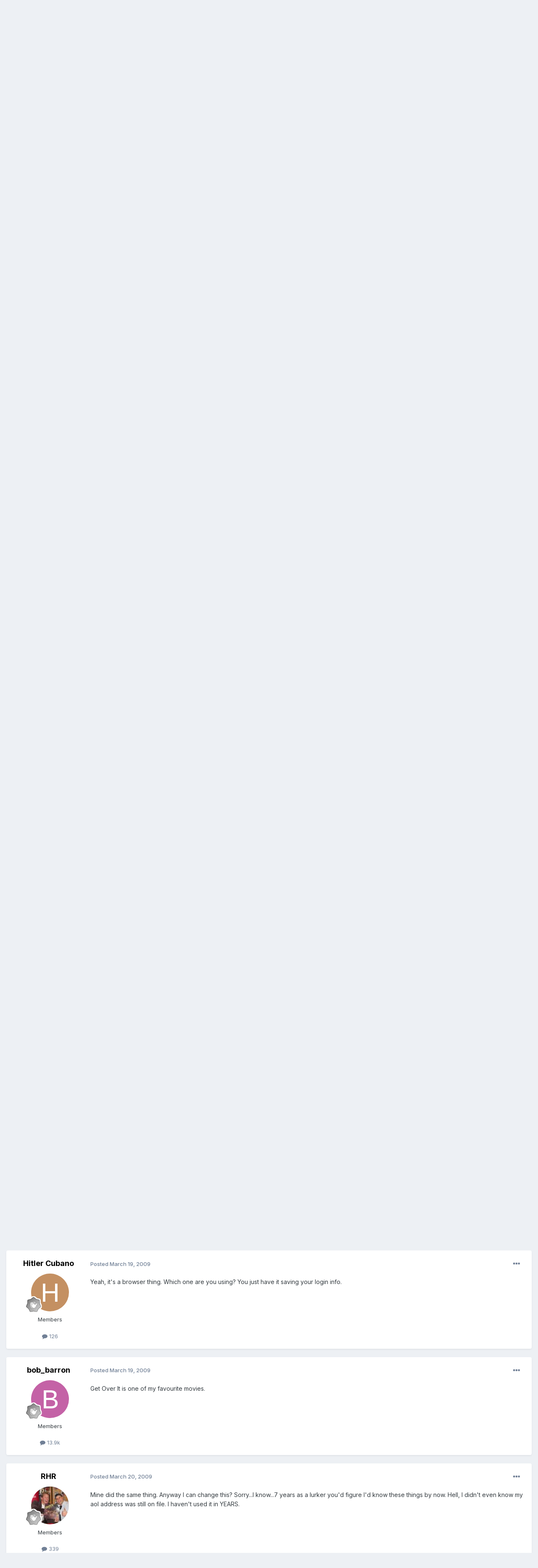

--- FILE ---
content_type: text/html;charset=UTF-8
request_url: https://forums.thesmartmarks.com/topic/90184-on-display-name-changes/page/2/?tab=comments
body_size: 16518
content:
<!DOCTYPE html>
<html lang="en-US" dir="ltr">
	<head>
		<meta charset="utf-8">
        
		<title>On Display Name Changes - Page 2 - Site Feedback - TSM Forums</title>
		
		
			<!-- Matomo -->
<script>
  var _paq = window._paq = window._paq || [];
  /* tracker methods like "setCustomDimension" should be called before "trackPageView" */
  _paq.push(['trackPageView']);
  _paq.push(['enableLinkTracking']);
  (function() {
    var u="https://matomo.mcmus.com/";
    _paq.push(['setTrackerUrl', u+'matomo.php']);
    _paq.push(['setSiteId', '4']);
    var d=document, g=d.createElement('script'), s=d.getElementsByTagName('script')[0];
    g.async=true; g.src=u+'matomo.js'; s.parentNode.insertBefore(g,s);
  })();
</script>
<noscript><p><img referrerpolicy="no-referrer-when-downgrade" src="https://matomo.mcmus.com/matomo.php?idsite=4&amp;rec=1" style="border:0;" alt="" /></p></noscript>
<!-- End Matomo Code -->
		
		
		

	<meta name="viewport" content="width=device-width, initial-scale=1">


	
	


	<meta name="twitter:card" content="summary" />




	
		
			
				<meta property="og:title" content="On Display Name Changes">
			
		
	

	
		
			
				<meta property="og:type" content="website">
			
		
	

	
		
			
				<meta property="og:url" content="http://forums.thesmartmarks.com/topic/90184-on-display-name-changes/">
			
		
	

	
		
			
				<meta property="og:updated_time" content="2009-03-27T15:27:43Z">
			
		
	

	
		
			
				<meta property="og:site_name" content="TSM Forums">
			
		
	

	
		
			
				<meta property="og:locale" content="en_US">
			
		
	


	
		<link rel="first" href="https://forums.thesmartmarks.com/topic/90184-on-display-name-changes/" />
	

	
		<link rel="prev" href="https://forums.thesmartmarks.com/topic/90184-on-display-name-changes/" />
	

	
		<link rel="canonical" href="https://forums.thesmartmarks.com/topic/90184-on-display-name-changes/page/2/" />
	





<link rel="manifest" href="https://forums.thesmartmarks.com/manifest.webmanifest/">
<meta name="msapplication-config" content="http://forums.thesmartmarks.com/browserconfig.xml/">
<meta name="msapplication-starturl" content="/">
<meta name="application-name" content="TSM Forums">
<meta name="apple-mobile-web-app-title" content="TSM Forums">

	<meta name="theme-color" content="#ffffff">










<link rel="preload" href="//forums.thesmartmarks.com/applications/core/interface/font/fontawesome-webfont.woff2?v=4.7.0" as="font" crossorigin="anonymous">
		


	<link rel="preconnect" href="https://fonts.googleapis.com">
	<link rel="preconnect" href="https://fonts.gstatic.com" crossorigin>
	
		<link href="https://fonts.googleapis.com/css2?family=Inter:wght@300;400;500;600;700&display=swap" rel="stylesheet">
	



	<link rel='stylesheet' href='https://forums.thesmartmarks.com/uploads/css_built_2/341e4a57816af3ba440d891ca87450ff_framework.css?v=fe9cfcab201757800670' media='all'>

	<link rel='stylesheet' href='https://forums.thesmartmarks.com/uploads/css_built_2/05e81b71abe4f22d6eb8d1a929494829_responsive.css?v=fe9cfcab201757800670' media='all'>

	<link rel='stylesheet' href='https://forums.thesmartmarks.com/uploads/css_built_2/90eb5adf50a8c640f633d47fd7eb1778_core.css?v=fe9cfcab201757800670' media='all'>

	<link rel='stylesheet' href='https://forums.thesmartmarks.com/uploads/css_built_2/5a0da001ccc2200dc5625c3f3934497d_core_responsive.css?v=fe9cfcab201757800670' media='all'>

	<link rel='stylesheet' href='https://forums.thesmartmarks.com/uploads/css_built_2/62e269ced0fdab7e30e026f1d30ae516_forums.css?v=fe9cfcab201757800670' media='all'>

	<link rel='stylesheet' href='https://forums.thesmartmarks.com/uploads/css_built_2/76e62c573090645fb99a15a363d8620e_forums_responsive.css?v=fe9cfcab201757800670' media='all'>

	<link rel='stylesheet' href='https://forums.thesmartmarks.com/uploads/css_built_2/ebdea0c6a7dab6d37900b9190d3ac77b_topics.css?v=fe9cfcab201757800670' media='all'>





<link rel='stylesheet' href='https://forums.thesmartmarks.com/uploads/css_built_2/258adbb6e4f3e83cd3b355f84e3fa002_custom.css?v=fe9cfcab201757800670' media='all'>




		
		

      
      <script async src="https://pagead2.googlesyndication.com/pagead/js/adsbygoogle.js?client=ca-pub-7129972665110464"
     crossorigin="anonymous"></script>
      
      <script type="text/javascript">
    (function(c,l,a,r,i,t,y){
        c[a]=c[a]||function(){(c[a].q=c[a].q||[]).push(arguments)};
        t=l.createElement(r);t.async=1;t.src="https://www.clarity.ms/tag/"+i;
        y=l.getElementsByTagName(r)[0];y.parentNode.insertBefore(t,y);
    })(window, document, "clarity", "script", "tatpkruidq");
</script>
      
	</head>
	<body class='ipsApp ipsApp_front ipsJS_none ipsClearfix' data-controller='core.front.core.app' data-message="" data-pageApp='forums' data-pageLocation='front' data-pageModule='forums' data-pageController='topic' data-pageID='90184'  >
		
        

        

		<a href='#ipsLayout_mainArea' class='ipsHide' title='Go to main content on this page' accesskey='m'>Jump to content</a>
		





		<div id='ipsLayout_header' class='ipsClearfix'>
			<header>
				<div class='ipsLayout_container'>
					

<a href="https://forums.thesmartmarks.com/" id='elSiteTitle' accesskey='1'>TSM Forums</a>

					
						

	<ul id='elUserNav' class='ipsList_inline cSignedOut ipsResponsive_showDesktop'>
		
        
		
        
        
		
	</ul>

						
<ul class='ipsMobileHamburger ipsList_reset ipsResponsive_hideDesktop'>
	<li data-ipsDrawer data-ipsDrawer-drawerElem='#elMobileDrawer'>
		<a href='#' >
			
			
				
			
			
			
			<i class='fa fa-navicon'></i>
		</a>
	</li>
</ul>
					
				</div>
			</header>
			

	<nav data-controller='core.front.core.navBar' class=' ipsResponsive_showDesktop'>
		<div class='ipsNavBar_primary ipsLayout_container '>
			<ul data-role="primaryNavBar" class='ipsClearfix'>
				


	
		
		
			
		
		<li class='ipsNavBar_active' data-active id='elNavSecondary_1' data-role="navBarItem" data-navApp="core" data-navExt="CustomItem">
			
			
				<a href="https://forums.thesmartmarks.com" data-navItem-id="1" data-navDefault>
					Browse<span class='ipsNavBar_active__identifier'></span>
				</a>
			
			
				<ul class='ipsNavBar_secondary ' data-role='secondaryNavBar'>
					


	
	

	
		
		
			
		
		<li class='ipsNavBar_active' data-active id='elNavSecondary_10' data-role="navBarItem" data-navApp="forums" data-navExt="Forums">
			
			
				<a href="https://forums.thesmartmarks.com" data-navItem-id="10" data-navDefault>
					Forums<span class='ipsNavBar_active__identifier'></span>
				</a>
			
			
		</li>
	
	

	
		
		
		<li  id='elNavSecondary_11' data-role="navBarItem" data-navApp="blog" data-navExt="Blogs">
			
			
				<a href="https://forums.thesmartmarks.com/blogs/" data-navItem-id="11">
					Blogs<span class='ipsNavBar_active__identifier'></span>
				</a>
			
			
		</li>
	
	

	
	

	
		
		
		<li  id='elNavSecondary_14' data-role="navBarItem" data-navApp="core" data-navExt="OnlineUsers">
			
			
				<a href="https://forums.thesmartmarks.com/online/" data-navItem-id="14">
					Online Users<span class='ipsNavBar_active__identifier'></span>
				</a>
			
			
		</li>
	
	

					<li class='ipsHide' id='elNavigationMore_1' data-role='navMore'>
						<a href='#' data-ipsMenu data-ipsMenu-appendTo='#elNavigationMore_1' id='elNavigationMore_1_dropdown'>More <i class='fa fa-caret-down'></i></a>
						<ul class='ipsHide ipsMenu ipsMenu_auto' id='elNavigationMore_1_dropdown_menu' data-role='moreDropdown'></ul>
					</li>
				</ul>
			
		</li>
	
	

	
		
		
		<li  id='elNavSecondary_8' data-role="navBarItem" data-navApp="core" data-navExt="Search">
			
			
				<a href="https://forums.thesmartmarks.com/search/" data-navItem-id="8">
					Search<span class='ipsNavBar_active__identifier'></span>
				</a>
			
			
		</li>
	
	

				<li class='ipsHide' id='elNavigationMore' data-role='navMore'>
					<a href='#' data-ipsMenu data-ipsMenu-appendTo='#elNavigationMore' id='elNavigationMore_dropdown'>More</a>
					<ul class='ipsNavBar_secondary ipsHide' data-role='secondaryNavBar'>
						<li class='ipsHide' id='elNavigationMore_more' data-role='navMore'>
							<a href='#' data-ipsMenu data-ipsMenu-appendTo='#elNavigationMore_more' id='elNavigationMore_more_dropdown'>More <i class='fa fa-caret-down'></i></a>
							<ul class='ipsHide ipsMenu ipsMenu_auto' id='elNavigationMore_more_dropdown_menu' data-role='moreDropdown'></ul>
						</li>
					</ul>
				</li>
			</ul>
			

	<div id="elSearchWrapper">
		<div id='elSearch' data-controller="core.front.core.quickSearch">
			<form accept-charset='utf-8' action='//forums.thesmartmarks.com/search/?do=quicksearch' method='post'>
                <input type='search' id='elSearchField' placeholder='Search...' name='q' autocomplete='off' aria-label='Search'>
                <details class='cSearchFilter'>
                    <summary class='cSearchFilter__text'></summary>
                    <ul class='cSearchFilter__menu'>
                        
                        <li><label><input type="radio" name="type" value="all" ><span class='cSearchFilter__menuText'>Everywhere</span></label></li>
                        
                            
                                <li><label><input type="radio" name="type" value='contextual_{&quot;type&quot;:&quot;forums_topic&quot;,&quot;nodes&quot;:9}' checked><span class='cSearchFilter__menuText'>This Forum</span></label></li>
                            
                                <li><label><input type="radio" name="type" value='contextual_{&quot;type&quot;:&quot;forums_topic&quot;,&quot;item&quot;:90184}' checked><span class='cSearchFilter__menuText'>This Topic</span></label></li>
                            
                        
                        
                            <li><label><input type="radio" name="type" value="core_statuses_status"><span class='cSearchFilter__menuText'>Status Updates</span></label></li>
                        
                            <li><label><input type="radio" name="type" value="forums_topic"><span class='cSearchFilter__menuText'>Topics</span></label></li>
                        
                            <li><label><input type="radio" name="type" value="blog_entry"><span class='cSearchFilter__menuText'>Blog Entries</span></label></li>
                        
                            <li><label><input type="radio" name="type" value="core_members"><span class='cSearchFilter__menuText'>Members</span></label></li>
                        
                    </ul>
                </details>
				<button class='cSearchSubmit' type="submit" aria-label='Search'><i class="fa fa-search"></i></button>
			</form>
		</div>
	</div>

		</div>
	</nav>

			
<ul id='elMobileNav' class='ipsResponsive_hideDesktop' data-controller='core.front.core.mobileNav'>
	
		
			
			
				
				
			
				
					<li id='elMobileBreadcrumb'>
						<a href="https://forums.thesmartmarks.com/forum/9-site-feedback/">
							<span>Site Feedback</span>
						</a>
					</li>
				
				
			
				
				
			
		
	

	
	<li >
		<a data-action="defaultStream" href="https://forums.thesmartmarks.com/discover/"><i class="fa fa-newspaper-o" aria-hidden="true"></i></a>
	</li>

	

	
		<li class='ipsJS_show'>
			<a href="https://forums.thesmartmarks.com/search/"><i class='fa fa-search'></i></a>
		</li>
	
</ul>
		</div>
		<main id='ipsLayout_body' class='ipsLayout_container'>
			<div id='ipsLayout_contentArea'>
				<div id='ipsLayout_contentWrapper'>
					
<nav class='ipsBreadcrumb ipsBreadcrumb_top ipsFaded_withHover'>
	

	<ul class='ipsList_inline ipsPos_right'>
		
		<li >
			<a data-action="defaultStream" class='ipsType_light ' href="https://forums.thesmartmarks.com/discover/"><i class="fa fa-newspaper-o" aria-hidden="true"></i> <span>All Activity</span></a>
		</li>
		
	</ul>

	<ul data-role="breadcrumbList">
		<li>
			<a title="Home" href="https://forums.thesmartmarks.com/">
				<span>Home <i class='fa fa-angle-right'></i></span>
			</a>
		</li>
		
		
			<li>
				
					<a href="https://forums.thesmartmarks.com/forum/84-miscellany/">
						<span>Miscellany <i class='fa fa-angle-right' aria-hidden="true"></i></span>
					</a>
				
			</li>
		
			<li>
				
					<a href="https://forums.thesmartmarks.com/forum/9-site-feedback/">
						<span>Site Feedback <i class='fa fa-angle-right' aria-hidden="true"></i></span>
					</a>
				
			</li>
		
			<li>
				
					On Display Name Changes
				
			</li>
		
	</ul>
</nav>
					
					<div id='ipsLayout_mainArea'>
						
						
						
						

	




						



<div class='ipsPageHeader ipsResponsive_pull ipsBox ipsPadding sm:ipsPadding:half ipsMargin_bottom'>
		
	
	<div class='ipsFlex ipsFlex-ai:center ipsFlex-fw:wrap ipsGap:4'>
		<div class='ipsFlex-flex:11'>
			<h1 class='ipsType_pageTitle ipsContained_container'>
				

				
				
					<span class='ipsType_break ipsContained'>
						<span>On Display Name Changes</span>
					</span>
				
			</h1>
			
			
		</div>
		
			<div class='ipsFlex-flex:00 ipsType_light'>
				
				
<div  class='ipsClearfix ipsRating  ipsRating_veryLarge'>
	
	<ul class='ipsRating_collective'>
		
			
				<li class='ipsRating_off'>
					<i class='fa fa-star'></i>
				</li>
			
		
			
				<li class='ipsRating_off'>
					<i class='fa fa-star'></i>
				</li>
			
		
			
				<li class='ipsRating_off'>
					<i class='fa fa-star'></i>
				</li>
			
		
			
				<li class='ipsRating_off'>
					<i class='fa fa-star'></i>
				</li>
			
		
			
				<li class='ipsRating_off'>
					<i class='fa fa-star'></i>
				</li>
			
		
	</ul>
</div>
			</div>
		
	</div>
	<hr class='ipsHr'>
	<div class='ipsPageHeader__meta ipsFlex ipsFlex-jc:between ipsFlex-ai:center ipsFlex-fw:wrap ipsGap:3'>
		<div class='ipsFlex-flex:11'>
			<div class='ipsPhotoPanel ipsPhotoPanel_mini ipsPhotoPanel_notPhone ipsClearfix'>
				

	<span class='ipsUserPhoto ipsUserPhoto_mini '>
		<img src='https://forums.thesmartmarks.com/uploads/set_resources_2/84c1e40ea0e759e3f1505eb1788ddf3c_default_photo.png' alt='Guest Bullshiterica' loading="lazy">
	</span>

				<div>
					<p class='ipsType_reset ipsType_blendLinks'>
						<span class='ipsType_normal'>
						
							<strong>By 


Guest Bullshiterica</strong><br />
							<span class='ipsType_light'><time datetime='2008-03-30T05:52:46Z' title='03/30/08 05:52  AM' data-short='17 yr'>March 30, 2008</time> in <a href="https://forums.thesmartmarks.com/forum/9-site-feedback/">Site Feedback</a></span>
						
						</span>
					</p>
				</div>
			</div>
		</div>
		
			<div class='ipsFlex-flex:01 ipsResponsive_hidePhone'>
				<div class='ipsShareLinks'>
					
						


    <a href='#elShareItem_1430931008_menu' id='elShareItem_1430931008' data-ipsMenu class='ipsShareButton ipsButton ipsButton_verySmall ipsButton_link ipsButton_link--light'>
        <span><i class='fa fa-share-alt'></i></span> &nbsp;Share
    </a>

    <div class='ipsPadding ipsMenu ipsMenu_normal ipsHide' id='elShareItem_1430931008_menu' data-controller="core.front.core.sharelink">
        
        
        <span data-ipsCopy data-ipsCopy-flashmessage>
            <a href="https://forums.thesmartmarks.com/topic/90184-on-display-name-changes/" class="ipsButton ipsButton_light ipsButton_small ipsButton_fullWidth" data-role="copyButton" data-clipboard-text="http://forums.thesmartmarks.com/topic/90184-on-display-name-changes/" data-ipstooltip title='Copy Link to Clipboard'><i class="fa fa-clone"></i> http://forums.thesmartmarks.com/topic/90184-on-display-name-changes/</a>
        </span>
        <ul class='ipsShareLinks ipsMargin_top:half'>
            
                <li>
<a href="https://x.com/share?url=http%3A%2F%2Fforums.thesmartmarks.com%2Ftopic%2F90184-on-display-name-changes%2F" class="cShareLink cShareLink_x" target="_blank" data-role="shareLink" title='Share on X' data-ipsTooltip rel='nofollow noopener'>
    <i class="fa fa-x"></i>
</a></li>
            
                <li>
<a href="https://www.facebook.com/sharer/sharer.php?u=http%3A%2F%2Fforums.thesmartmarks.com%2Ftopic%2F90184-on-display-name-changes%2F" class="cShareLink cShareLink_facebook" target="_blank" data-role="shareLink" title='Share on Facebook' data-ipsTooltip rel='noopener nofollow'>
	<i class="fa fa-facebook"></i>
</a></li>
            
                <li>
<a href="https://www.reddit.com/submit?url=http%3A%2F%2Fforums.thesmartmarks.com%2Ftopic%2F90184-on-display-name-changes%2F&amp;title=On+Display+Name+Changes" rel="nofollow noopener" class="cShareLink cShareLink_reddit" target="_blank" title='Share on Reddit' data-ipsTooltip>
	<i class="fa fa-reddit"></i>
</a></li>
            
                <li>
<a href="/cdn-cgi/l/email-protection#[base64]" rel='nofollow' class='cShareLink cShareLink_email' title='Share via email' data-ipsTooltip>
	<i class="fa fa-envelope"></i>
</a></li>
            
                <li>
<a href="https://pinterest.com/pin/create/button/?url=http://forums.thesmartmarks.com/topic/90184-on-display-name-changes/&amp;media=" class="cShareLink cShareLink_pinterest" rel="nofollow noopener" target="_blank" data-role="shareLink" title='Share on Pinterest' data-ipsTooltip>
	<i class="fa fa-pinterest"></i>
</a></li>
            
        </ul>
        
            <hr class='ipsHr'>
            <button class='ipsHide ipsButton ipsButton_verySmall ipsButton_light ipsButton_fullWidth ipsMargin_top:half' data-controller='core.front.core.webshare' data-role='webShare' data-webShareTitle='On Display Name Changes' data-webShareText='On Display Name Changes' data-webShareUrl='http://forums.thesmartmarks.com/topic/90184-on-display-name-changes/'>More sharing options...</button>
        
    </div>

					
					
                    

					



					

<div data-followApp='forums' data-followArea='topic' data-followID='90184' data-controller='core.front.core.followButton'>
	

	<a href="https://forums.thesmartmarks.com/login/" rel="nofollow" class="ipsFollow ipsPos_middle ipsButton ipsButton_light ipsButton_verySmall ipsButton_disabled" data-role="followButton" data-ipsTooltip title='Sign in to follow this'>
		<span>Followers</span>
		<span class='ipsCommentCount'>0</span>
	</a>

</div>
				</div>
			</div>
					
	</div>
	
	
</div>








<div class='ipsClearfix'>
	<ul class="ipsToolList ipsToolList_horizontal ipsClearfix ipsSpacer_both ipsResponsive_hidePhone">
		
		
		
	</ul>
</div>

<div id='comments' data-controller='core.front.core.commentFeed,forums.front.topic.view, core.front.core.ignoredComments' data-autoPoll data-baseURL='http://forums.thesmartmarks.com/topic/90184-on-display-name-changes/' data-lastPage data-feedID='topic-90184' class='cTopic ipsClear ipsSpacer_top'>
	
			

				<div class="ipsBox ipsResponsive_pull ipsPadding:half ipsClearfix ipsClear ipsMargin_bottom">
					
					
						


	
	<ul class='ipsPagination' id='elPagination_3bcdd2599524f9c4046dfcfc287498ef_1490870918' data-ipsPagination-seoPagination='true' data-pages='2' data-ipsPagination  data-ipsPagination-pages="2" data-ipsPagination-perPage='30'>
		
			
				<li class='ipsPagination_first'><a href="https://forums.thesmartmarks.com/topic/90184-on-display-name-changes/#comments" rel="first" data-page='1' data-ipsTooltip title='First page'><i class='fa fa-angle-double-left'></i></a></li>
				<li class='ipsPagination_prev'><a href="https://forums.thesmartmarks.com/topic/90184-on-display-name-changes/#comments" rel="prev" data-page='1' data-ipsTooltip title='Previous page'>Prev</a></li>
				
					<li class='ipsPagination_page'><a href="https://forums.thesmartmarks.com/topic/90184-on-display-name-changes/#comments" data-page='1'>1</a></li>
				
			
			<li class='ipsPagination_page ipsPagination_active'><a href="https://forums.thesmartmarks.com/topic/90184-on-display-name-changes/page/2/#comments" data-page='2'>2</a></li>
			
				<li class='ipsPagination_next ipsPagination_inactive'><a href="https://forums.thesmartmarks.com/topic/90184-on-display-name-changes/page/2/#comments" rel="next" data-page='2' data-ipsTooltip title='Next page'>Next</a></li>
				<li class='ipsPagination_last ipsPagination_inactive'><a href="https://forums.thesmartmarks.com/topic/90184-on-display-name-changes/page/2/#comments" rel="last" data-page='2' data-ipsTooltip title='Last page'><i class='fa fa-angle-double-right'></i></a></li>
			
			
				<li class='ipsPagination_pageJump'>
					<a href='#' data-ipsMenu data-ipsMenu-closeOnClick='false' data-ipsMenu-appendTo='#elPagination_3bcdd2599524f9c4046dfcfc287498ef_1490870918' id='elPagination_3bcdd2599524f9c4046dfcfc287498ef_1490870918_jump'>Page 2 of 2 &nbsp;<i class='fa fa-caret-down'></i></a>
					<div class='ipsMenu ipsMenu_narrow ipsPadding ipsHide' id='elPagination_3bcdd2599524f9c4046dfcfc287498ef_1490870918_jump_menu'>
						<form accept-charset='utf-8' method='post' action="https://forums.thesmartmarks.com/topic/90184-on-display-name-changes/#comments" data-role="pageJump" data-baseUrl='#'>
							<ul class='ipsForm ipsForm_horizontal'>
								<li class='ipsFieldRow'>
									<input type='number' min='1' max='2' placeholder='Page number' class='ipsField_fullWidth' name='page'>
								</li>
								<li class='ipsFieldRow ipsFieldRow_fullWidth'>
									<input type='submit' class='ipsButton_fullWidth ipsButton ipsButton_verySmall ipsButton_primary' value='Go'>
								</li>
							</ul>
						</form>
					</div>
				</li>
			
		
	</ul>

					
				</div>
			
	

	

<div data-controller='core.front.core.recommendedComments' data-url='http://forums.thesmartmarks.com/topic/90184-on-display-name-changes/?recommended=comments' class='ipsRecommendedComments ipsHide'>
	<div data-role="recommendedComments">
		<h2 class='ipsType_sectionHead ipsType_large ipsType_bold ipsMargin_bottom'>Recommended Posts</h2>
		
	</div>
</div>
	
	<div id="elPostFeed" data-role='commentFeed' data-controller='core.front.core.moderation' >
		<form action="https://forums.thesmartmarks.com/topic/90184-on-display-name-changes/page/2/?csrfKey=287bc30eaa581e0fd0d5898306593264&amp;do=multimodComment" method="post" data-ipsPageAction data-role='moderationTools'>
			
			
				

					

					
					



<a id='findComment-2812043'></a>
<a id='comment-2812043'></a>
<article  id='elComment_2812043' class='cPost ipsBox ipsResponsive_pull  ipsComment  ipsComment_parent ipsClearfix ipsClear ipsColumns ipsColumns_noSpacing ipsColumns_collapsePhone    '>
	

	

	<div class='cAuthorPane_mobile ipsResponsive_showPhone'>
		<div class='cAuthorPane_photo'>
			<div class='cAuthorPane_photoWrap'>
				


	<a href="https://forums.thesmartmarks.com/profile/5151-cheech-tremendous/" rel="nofollow" data-ipsHover data-ipsHover-width="370" data-ipsHover-target="http://forums.thesmartmarks.com/profile/5151-cheech-tremendous/?do=hovercard" class="ipsUserPhoto ipsUserPhoto_large" title="Go to Cheech Tremendous's profile">
		<img src='data:image/svg+xml,%3Csvg%20xmlns%3D%22http%3A%2F%2Fwww.w3.org%2F2000%2Fsvg%22%20viewBox%3D%220%200%201024%201024%22%20style%3D%22background%3A%236283c4%22%3E%3Cg%3E%3Ctext%20text-anchor%3D%22middle%22%20dy%3D%22.35em%22%20x%3D%22512%22%20y%3D%22512%22%20fill%3D%22%23ffffff%22%20font-size%3D%22700%22%20font-family%3D%22-apple-system%2C%20BlinkMacSystemFont%2C%20Roboto%2C%20Helvetica%2C%20Arial%2C%20sans-serif%22%3EC%3C%2Ftext%3E%3C%2Fg%3E%3C%2Fsvg%3E' alt='Cheech Tremendous' loading="lazy">
	</a>

				
				
					<a href="https://forums.thesmartmarks.com/profile/5151-cheech-tremendous/badges/" rel="nofollow">
						
<img src='https://forums.thesmartmarks.com/uploads/monthly_2025_09/1_Newbie.svg' loading="lazy" alt="Newbie" class="cAuthorPane_badge cAuthorPane_badge--rank ipsOutline ipsOutline:2px" data-ipsTooltip title="Rank: Newbie (1/14)">
					</a>
				
			</div>
		</div>
		<div class='cAuthorPane_content'>
			<h3 class='ipsType_sectionHead cAuthorPane_author ipsType_break ipsType_blendLinks ipsFlex ipsFlex-ai:center'>
				


<a href="https://forums.thesmartmarks.com/profile/5151-cheech-tremendous/" rel="nofollow" data-ipsHover data-ipsHover-width='370' data-ipsHover-target='http://forums.thesmartmarks.com/profile/5151-cheech-tremendous/?do=hovercard&amp;referrer=https%253A%252F%252Fforums.thesmartmarks.com%252Ftopic%252F90184-on-display-name-changes%252Fpage%252F2%252F%253Ftab%253Dcomments' title="Go to Cheech Tremendous's profile" class="ipsType_break">Cheech Tremendous</a>
			</h3>
			<div class='ipsType_light ipsType_reset'>
			    <a href="https://forums.thesmartmarks.com/topic/90184-on-display-name-changes/page/2/#findComment-2812043" rel="nofollow" class='ipsType_blendLinks'>Posted <time datetime='2008-12-18T18:42:47Z' title='12/18/08 06:42  PM' data-short='17 yr'>December 18, 2008</time></a>
				
			</div>
		</div>
	</div>
	<aside class='ipsComment_author cAuthorPane ipsColumn ipsColumn_medium ipsResponsive_hidePhone'>
		<h3 class='ipsType_sectionHead cAuthorPane_author ipsType_blendLinks ipsType_break'><strong>


<a href="https://forums.thesmartmarks.com/profile/5151-cheech-tremendous/" rel="nofollow" data-ipsHover data-ipsHover-width='370' data-ipsHover-target='http://forums.thesmartmarks.com/profile/5151-cheech-tremendous/?do=hovercard&amp;referrer=https%253A%252F%252Fforums.thesmartmarks.com%252Ftopic%252F90184-on-display-name-changes%252Fpage%252F2%252F%253Ftab%253Dcomments' title="Go to Cheech Tremendous's profile" class="ipsType_break">Cheech Tremendous</a></strong>
			
		</h3>
		<ul class='cAuthorPane_info ipsList_reset'>
			<li data-role='photo' class='cAuthorPane_photo'>
				<div class='cAuthorPane_photoWrap'>
					


	<a href="https://forums.thesmartmarks.com/profile/5151-cheech-tremendous/" rel="nofollow" data-ipsHover data-ipsHover-width="370" data-ipsHover-target="http://forums.thesmartmarks.com/profile/5151-cheech-tremendous/?do=hovercard" class="ipsUserPhoto ipsUserPhoto_large" title="Go to Cheech Tremendous's profile">
		<img src='data:image/svg+xml,%3Csvg%20xmlns%3D%22http%3A%2F%2Fwww.w3.org%2F2000%2Fsvg%22%20viewBox%3D%220%200%201024%201024%22%20style%3D%22background%3A%236283c4%22%3E%3Cg%3E%3Ctext%20text-anchor%3D%22middle%22%20dy%3D%22.35em%22%20x%3D%22512%22%20y%3D%22512%22%20fill%3D%22%23ffffff%22%20font-size%3D%22700%22%20font-family%3D%22-apple-system%2C%20BlinkMacSystemFont%2C%20Roboto%2C%20Helvetica%2C%20Arial%2C%20sans-serif%22%3EC%3C%2Ftext%3E%3C%2Fg%3E%3C%2Fsvg%3E' alt='Cheech Tremendous' loading="lazy">
	</a>

					
					
						
<img src='https://forums.thesmartmarks.com/uploads/monthly_2025_09/1_Newbie.svg' loading="lazy" alt="Newbie" class="cAuthorPane_badge cAuthorPane_badge--rank ipsOutline ipsOutline:2px" data-ipsTooltip title="Rank: Newbie (1/14)">
					
				</div>
			</li>
			
				<li data-role='group'>Members</li>
				
			
			
				<li data-role='stats' class='ipsMargin_top'>
					<ul class="ipsList_reset ipsType_light ipsFlex ipsFlex-ai:center ipsFlex-jc:center ipsGap_row:2 cAuthorPane_stats">
						<li>
							
								<a href="https://forums.thesmartmarks.com/profile/5151-cheech-tremendous/content/" rel="nofollow" title="6137 posts" data-ipsTooltip class="ipsType_blendLinks">
							
								<i class="fa fa-comment"></i> 6.1k
							
								</a>
							
						</li>
						
					</ul>
				</li>
			
			
				

	
	<li data-role='custom-field' class='ipsResponsive_hidePhone ipsType_break'>
		
<span class='ft'>Gender:</span><span class='fc'>Male</span>
	</li>
	
	<li data-role='custom-field' class='ipsResponsive_hidePhone ipsType_break'>
		
<span class='ft'>Location:</span><span class='fc'>Pacific NW</span>
	</li>
	

			
		</ul>
	</aside>
	<div class='ipsColumn ipsColumn_fluid ipsMargin:none'>
		

<div id='comment-2812043_wrap' data-controller='core.front.core.comment' data-commentApp='forums' data-commentType='forums' data-commentID="2812043" data-quoteData='{&quot;userid&quot;:5151,&quot;username&quot;:&quot;Cheech Tremendous&quot;,&quot;timestamp&quot;:1229625767,&quot;contentapp&quot;:&quot;forums&quot;,&quot;contenttype&quot;:&quot;forums&quot;,&quot;contentid&quot;:90184,&quot;contentclass&quot;:&quot;forums_Topic&quot;,&quot;contentcommentid&quot;:2812043}' class='ipsComment_content ipsType_medium'>

	<div class='ipsComment_meta ipsType_light ipsFlex ipsFlex-ai:center ipsFlex-jc:between ipsFlex-fd:row-reverse'>
		<div class='ipsType_light ipsType_reset ipsType_blendLinks ipsComment_toolWrap'>
			<div class='ipsResponsive_hidePhone ipsComment_badges'>
				<ul class='ipsList_reset ipsFlex ipsFlex-jc:end ipsFlex-fw:wrap ipsGap:2 ipsGap_row:1'>
					
					
					
					
					
				</ul>
			</div>
			<ul class='ipsList_reset ipsComment_tools'>
				<li>
					<a href='#elControls_2812043_menu' class='ipsComment_ellipsis' id='elControls_2812043' title='More options...' data-ipsMenu data-ipsMenu-appendTo='#comment-2812043_wrap'><i class='fa fa-ellipsis-h'></i></a>
					<ul id='elControls_2812043_menu' class='ipsMenu ipsMenu_narrow ipsHide'>
						
							<li class='ipsMenu_item'><a href="https://forums.thesmartmarks.com/topic/90184-on-display-name-changes/?do=reportComment&amp;comment=2812043" data-ipsDialog data-ipsDialog-remoteSubmit data-ipsDialog-size='medium' data-ipsDialog-flashMessage='Thanks for your report.' data-ipsDialog-title="Report post" data-action='reportComment' title='Report this content'>Report</a></li>
						
						
                        
						
						
						
							
								
							
							
							
							
							
							
						
					</ul>
				</li>
				
			</ul>
		</div>

		<div class='ipsType_reset ipsResponsive_hidePhone'>
		   
		   Posted <time datetime='2008-12-18T18:42:47Z' title='12/18/08 06:42  PM' data-short='17 yr'>December 18, 2008</time>
		   
			
			<span class='ipsResponsive_hidePhone'>
				
				
			</span>
		</div>
	</div>

	

    

	<div class='cPost_contentWrap'>
		
		<div data-role='commentContent' class='ipsType_normal ipsType_richText ipsPadding_bottom ipsContained' data-controller='core.front.core.lightboxedImages'>
			<p>Hmmm... that leaves an insufficient amount of time to really solidify the new "Styles G" moniker.  Guess I'll have to go back to the tried and true "Cheech."</p>

			
		</div>

		

		
	</div>

	
    
</div>
	</div>
</article>
					
					
					
				

					

					
					



<a id='findComment-2812242'></a>
<a id='comment-2812242'></a>
<article  id='elComment_2812242' class='cPost ipsBox ipsResponsive_pull  ipsComment  ipsComment_parent ipsClearfix ipsClear ipsColumns ipsColumns_noSpacing ipsColumns_collapsePhone    '>
	

	

	<div class='cAuthorPane_mobile ipsResponsive_showPhone'>
		<div class='cAuthorPane_photo'>
			<div class='cAuthorPane_photoWrap'>
				


	<a href="https://forums.thesmartmarks.com/profile/2704-drvenkman-phd/" rel="nofollow" data-ipsHover data-ipsHover-width="370" data-ipsHover-target="http://forums.thesmartmarks.com/profile/2704-drvenkman-phd/?do=hovercard" class="ipsUserPhoto ipsUserPhoto_large" title="Go to DrVenkman PhD's profile">
		<img src='data:image/svg+xml,%3Csvg%20xmlns%3D%22http%3A%2F%2Fwww.w3.org%2F2000%2Fsvg%22%20viewBox%3D%220%200%201024%201024%22%20style%3D%22background%3A%23aac462%22%3E%3Cg%3E%3Ctext%20text-anchor%3D%22middle%22%20dy%3D%22.35em%22%20x%3D%22512%22%20y%3D%22512%22%20fill%3D%22%23ffffff%22%20font-size%3D%22700%22%20font-family%3D%22-apple-system%2C%20BlinkMacSystemFont%2C%20Roboto%2C%20Helvetica%2C%20Arial%2C%20sans-serif%22%3ED%3C%2Ftext%3E%3C%2Fg%3E%3C%2Fsvg%3E' alt='DrVenkman PhD' loading="lazy">
	</a>

				
				
					<a href="https://forums.thesmartmarks.com/profile/2704-drvenkman-phd/badges/" rel="nofollow">
						
<img src='https://forums.thesmartmarks.com/uploads/monthly_2025_09/1_Newbie.svg' loading="lazy" alt="Newbie" class="cAuthorPane_badge cAuthorPane_badge--rank ipsOutline ipsOutline:2px" data-ipsTooltip title="Rank: Newbie (1/14)">
					</a>
				
			</div>
		</div>
		<div class='cAuthorPane_content'>
			<h3 class='ipsType_sectionHead cAuthorPane_author ipsType_break ipsType_blendLinks ipsFlex ipsFlex-ai:center'>
				


<a href="https://forums.thesmartmarks.com/profile/2704-drvenkman-phd/" rel="nofollow" data-ipsHover data-ipsHover-width='370' data-ipsHover-target='http://forums.thesmartmarks.com/profile/2704-drvenkman-phd/?do=hovercard&amp;referrer=https%253A%252F%252Fforums.thesmartmarks.com%252Ftopic%252F90184-on-display-name-changes%252Fpage%252F2%252F%253Ftab%253Dcomments' title="Go to DrVenkman PhD's profile" class="ipsType_break">DrVenkman PhD</a>
			</h3>
			<div class='ipsType_light ipsType_reset'>
			    <a href="https://forums.thesmartmarks.com/topic/90184-on-display-name-changes/page/2/#findComment-2812242" rel="nofollow" class='ipsType_blendLinks'>Posted <time datetime='2008-12-19T00:40:10Z' title='12/19/08 12:40  AM' data-short='17 yr'>December 19, 2008</time></a>
				
			</div>
		</div>
	</div>
	<aside class='ipsComment_author cAuthorPane ipsColumn ipsColumn_medium ipsResponsive_hidePhone'>
		<h3 class='ipsType_sectionHead cAuthorPane_author ipsType_blendLinks ipsType_break'><strong>


<a href="https://forums.thesmartmarks.com/profile/2704-drvenkman-phd/" rel="nofollow" data-ipsHover data-ipsHover-width='370' data-ipsHover-target='http://forums.thesmartmarks.com/profile/2704-drvenkman-phd/?do=hovercard&amp;referrer=https%253A%252F%252Fforums.thesmartmarks.com%252Ftopic%252F90184-on-display-name-changes%252Fpage%252F2%252F%253Ftab%253Dcomments' title="Go to DrVenkman PhD's profile" class="ipsType_break">DrVenkman PhD</a></strong>
			
		</h3>
		<ul class='cAuthorPane_info ipsList_reset'>
			<li data-role='photo' class='cAuthorPane_photo'>
				<div class='cAuthorPane_photoWrap'>
					


	<a href="https://forums.thesmartmarks.com/profile/2704-drvenkman-phd/" rel="nofollow" data-ipsHover data-ipsHover-width="370" data-ipsHover-target="http://forums.thesmartmarks.com/profile/2704-drvenkman-phd/?do=hovercard" class="ipsUserPhoto ipsUserPhoto_large" title="Go to DrVenkman PhD's profile">
		<img src='data:image/svg+xml,%3Csvg%20xmlns%3D%22http%3A%2F%2Fwww.w3.org%2F2000%2Fsvg%22%20viewBox%3D%220%200%201024%201024%22%20style%3D%22background%3A%23aac462%22%3E%3Cg%3E%3Ctext%20text-anchor%3D%22middle%22%20dy%3D%22.35em%22%20x%3D%22512%22%20y%3D%22512%22%20fill%3D%22%23ffffff%22%20font-size%3D%22700%22%20font-family%3D%22-apple-system%2C%20BlinkMacSystemFont%2C%20Roboto%2C%20Helvetica%2C%20Arial%2C%20sans-serif%22%3ED%3C%2Ftext%3E%3C%2Fg%3E%3C%2Fsvg%3E' alt='DrVenkman PhD' loading="lazy">
	</a>

					
					
						
<img src='https://forums.thesmartmarks.com/uploads/monthly_2025_09/1_Newbie.svg' loading="lazy" alt="Newbie" class="cAuthorPane_badge cAuthorPane_badge--rank ipsOutline ipsOutline:2px" data-ipsTooltip title="Rank: Newbie (1/14)">
					
				</div>
			</li>
			
				<li data-role='group'>Members</li>
				
			
			
				<li data-role='stats' class='ipsMargin_top'>
					<ul class="ipsList_reset ipsType_light ipsFlex ipsFlex-ai:center ipsFlex-jc:center ipsGap_row:2 cAuthorPane_stats">
						<li>
							
								<a href="https://forums.thesmartmarks.com/profile/2704-drvenkman-phd/content/" rel="nofollow" title="9713 posts" data-ipsTooltip class="ipsType_blendLinks">
							
								<i class="fa fa-comment"></i> 9.7k
							
								</a>
							
						</li>
						
					</ul>
				</li>
			
			
				

			
		</ul>
	</aside>
	<div class='ipsColumn ipsColumn_fluid ipsMargin:none'>
		

<div id='comment-2812242_wrap' data-controller='core.front.core.comment' data-commentApp='forums' data-commentType='forums' data-commentID="2812242" data-quoteData='{&quot;userid&quot;:2704,&quot;username&quot;:&quot;DrVenkman PhD&quot;,&quot;timestamp&quot;:1229647210,&quot;contentapp&quot;:&quot;forums&quot;,&quot;contenttype&quot;:&quot;forums&quot;,&quot;contentid&quot;:90184,&quot;contentclass&quot;:&quot;forums_Topic&quot;,&quot;contentcommentid&quot;:2812242}' class='ipsComment_content ipsType_medium'>

	<div class='ipsComment_meta ipsType_light ipsFlex ipsFlex-ai:center ipsFlex-jc:between ipsFlex-fd:row-reverse'>
		<div class='ipsType_light ipsType_reset ipsType_blendLinks ipsComment_toolWrap'>
			<div class='ipsResponsive_hidePhone ipsComment_badges'>
				<ul class='ipsList_reset ipsFlex ipsFlex-jc:end ipsFlex-fw:wrap ipsGap:2 ipsGap_row:1'>
					
					
					
					
					
				</ul>
			</div>
			<ul class='ipsList_reset ipsComment_tools'>
				<li>
					<a href='#elControls_2812242_menu' class='ipsComment_ellipsis' id='elControls_2812242' title='More options...' data-ipsMenu data-ipsMenu-appendTo='#comment-2812242_wrap'><i class='fa fa-ellipsis-h'></i></a>
					<ul id='elControls_2812242_menu' class='ipsMenu ipsMenu_narrow ipsHide'>
						
							<li class='ipsMenu_item'><a href="https://forums.thesmartmarks.com/topic/90184-on-display-name-changes/?do=reportComment&amp;comment=2812242" data-ipsDialog data-ipsDialog-remoteSubmit data-ipsDialog-size='medium' data-ipsDialog-flashMessage='Thanks for your report.' data-ipsDialog-title="Report post" data-action='reportComment' title='Report this content'>Report</a></li>
						
						
                        
						
						
						
							
								
							
							
							
							
							
							
						
					</ul>
				</li>
				
			</ul>
		</div>

		<div class='ipsType_reset ipsResponsive_hidePhone'>
		   
		   Posted <time datetime='2008-12-19T00:40:10Z' title='12/19/08 12:40  AM' data-short='17 yr'>December 19, 2008</time>
		   
			
			<span class='ipsResponsive_hidePhone'>
				
				
			</span>
		</div>
	</div>

	

    

	<div class='cPost_contentWrap'>
		
		<div data-role='commentContent' class='ipsType_normal ipsType_richText ipsPadding_bottom ipsContained' data-controller='core.front.core.lightboxedImages'>
			<p>It doesn't help that your current name makes people think of Paul's days as StylezMark or whatever it was.</p>

			
		</div>

		

		
	</div>

	
    
</div>
	</div>
</article>
					
					
					
				

					

					
					



<a id='findComment-2813128'></a>
<a id='comment-2813128'></a>
<article  id='elComment_2813128' class='cPost ipsBox ipsResponsive_pull  ipsComment  ipsComment_parent ipsClearfix ipsClear ipsColumns ipsColumns_noSpacing ipsColumns_collapsePhone    '>
	

	

	<div class='cAuthorPane_mobile ipsResponsive_showPhone'>
		<div class='cAuthorPane_photo'>
			<div class='cAuthorPane_photoWrap'>
				


	<a href="https://forums.thesmartmarks.com/profile/5151-cheech-tremendous/" rel="nofollow" data-ipsHover data-ipsHover-width="370" data-ipsHover-target="http://forums.thesmartmarks.com/profile/5151-cheech-tremendous/?do=hovercard" class="ipsUserPhoto ipsUserPhoto_large" title="Go to Cheech Tremendous's profile">
		<img src='data:image/svg+xml,%3Csvg%20xmlns%3D%22http%3A%2F%2Fwww.w3.org%2F2000%2Fsvg%22%20viewBox%3D%220%200%201024%201024%22%20style%3D%22background%3A%236283c4%22%3E%3Cg%3E%3Ctext%20text-anchor%3D%22middle%22%20dy%3D%22.35em%22%20x%3D%22512%22%20y%3D%22512%22%20fill%3D%22%23ffffff%22%20font-size%3D%22700%22%20font-family%3D%22-apple-system%2C%20BlinkMacSystemFont%2C%20Roboto%2C%20Helvetica%2C%20Arial%2C%20sans-serif%22%3EC%3C%2Ftext%3E%3C%2Fg%3E%3C%2Fsvg%3E' alt='Cheech Tremendous' loading="lazy">
	</a>

				
				
					<a href="https://forums.thesmartmarks.com/profile/5151-cheech-tremendous/badges/" rel="nofollow">
						
<img src='https://forums.thesmartmarks.com/uploads/monthly_2025_09/1_Newbie.svg' loading="lazy" alt="Newbie" class="cAuthorPane_badge cAuthorPane_badge--rank ipsOutline ipsOutline:2px" data-ipsTooltip title="Rank: Newbie (1/14)">
					</a>
				
			</div>
		</div>
		<div class='cAuthorPane_content'>
			<h3 class='ipsType_sectionHead cAuthorPane_author ipsType_break ipsType_blendLinks ipsFlex ipsFlex-ai:center'>
				


<a href="https://forums.thesmartmarks.com/profile/5151-cheech-tremendous/" rel="nofollow" data-ipsHover data-ipsHover-width='370' data-ipsHover-target='http://forums.thesmartmarks.com/profile/5151-cheech-tremendous/?do=hovercard&amp;referrer=https%253A%252F%252Fforums.thesmartmarks.com%252Ftopic%252F90184-on-display-name-changes%252Fpage%252F2%252F%253Ftab%253Dcomments' title="Go to Cheech Tremendous's profile" class="ipsType_break">Cheech Tremendous</a>
			</h3>
			<div class='ipsType_light ipsType_reset'>
			    <a href="https://forums.thesmartmarks.com/topic/90184-on-display-name-changes/page/2/#findComment-2813128" rel="nofollow" class='ipsType_blendLinks'>Posted <time datetime='2008-12-20T18:56:52Z' title='12/20/08 06:56  PM' data-short='17 yr'>December 20, 2008</time></a>
				
			</div>
		</div>
	</div>
	<aside class='ipsComment_author cAuthorPane ipsColumn ipsColumn_medium ipsResponsive_hidePhone'>
		<h3 class='ipsType_sectionHead cAuthorPane_author ipsType_blendLinks ipsType_break'><strong>


<a href="https://forums.thesmartmarks.com/profile/5151-cheech-tremendous/" rel="nofollow" data-ipsHover data-ipsHover-width='370' data-ipsHover-target='http://forums.thesmartmarks.com/profile/5151-cheech-tremendous/?do=hovercard&amp;referrer=https%253A%252F%252Fforums.thesmartmarks.com%252Ftopic%252F90184-on-display-name-changes%252Fpage%252F2%252F%253Ftab%253Dcomments' title="Go to Cheech Tremendous's profile" class="ipsType_break">Cheech Tremendous</a></strong>
			
		</h3>
		<ul class='cAuthorPane_info ipsList_reset'>
			<li data-role='photo' class='cAuthorPane_photo'>
				<div class='cAuthorPane_photoWrap'>
					


	<a href="https://forums.thesmartmarks.com/profile/5151-cheech-tremendous/" rel="nofollow" data-ipsHover data-ipsHover-width="370" data-ipsHover-target="http://forums.thesmartmarks.com/profile/5151-cheech-tremendous/?do=hovercard" class="ipsUserPhoto ipsUserPhoto_large" title="Go to Cheech Tremendous's profile">
		<img src='data:image/svg+xml,%3Csvg%20xmlns%3D%22http%3A%2F%2Fwww.w3.org%2F2000%2Fsvg%22%20viewBox%3D%220%200%201024%201024%22%20style%3D%22background%3A%236283c4%22%3E%3Cg%3E%3Ctext%20text-anchor%3D%22middle%22%20dy%3D%22.35em%22%20x%3D%22512%22%20y%3D%22512%22%20fill%3D%22%23ffffff%22%20font-size%3D%22700%22%20font-family%3D%22-apple-system%2C%20BlinkMacSystemFont%2C%20Roboto%2C%20Helvetica%2C%20Arial%2C%20sans-serif%22%3EC%3C%2Ftext%3E%3C%2Fg%3E%3C%2Fsvg%3E' alt='Cheech Tremendous' loading="lazy">
	</a>

					
					
						
<img src='https://forums.thesmartmarks.com/uploads/monthly_2025_09/1_Newbie.svg' loading="lazy" alt="Newbie" class="cAuthorPane_badge cAuthorPane_badge--rank ipsOutline ipsOutline:2px" data-ipsTooltip title="Rank: Newbie (1/14)">
					
				</div>
			</li>
			
				<li data-role='group'>Members</li>
				
			
			
				<li data-role='stats' class='ipsMargin_top'>
					<ul class="ipsList_reset ipsType_light ipsFlex ipsFlex-ai:center ipsFlex-jc:center ipsGap_row:2 cAuthorPane_stats">
						<li>
							
								<a href="https://forums.thesmartmarks.com/profile/5151-cheech-tremendous/content/" rel="nofollow" title="6137 posts" data-ipsTooltip class="ipsType_blendLinks">
							
								<i class="fa fa-comment"></i> 6.1k
							
								</a>
							
						</li>
						
					</ul>
				</li>
			
			
				

	
	<li data-role='custom-field' class='ipsResponsive_hidePhone ipsType_break'>
		
<span class='ft'>Gender:</span><span class='fc'>Male</span>
	</li>
	
	<li data-role='custom-field' class='ipsResponsive_hidePhone ipsType_break'>
		
<span class='ft'>Location:</span><span class='fc'>Pacific NW</span>
	</li>
	

			
		</ul>
	</aside>
	<div class='ipsColumn ipsColumn_fluid ipsMargin:none'>
		

<div id='comment-2813128_wrap' data-controller='core.front.core.comment' data-commentApp='forums' data-commentType='forums' data-commentID="2813128" data-quoteData='{&quot;userid&quot;:5151,&quot;username&quot;:&quot;Cheech Tremendous&quot;,&quot;timestamp&quot;:1229799412,&quot;contentapp&quot;:&quot;forums&quot;,&quot;contenttype&quot;:&quot;forums&quot;,&quot;contentid&quot;:90184,&quot;contentclass&quot;:&quot;forums_Topic&quot;,&quot;contentcommentid&quot;:2813128}' class='ipsComment_content ipsType_medium'>

	<div class='ipsComment_meta ipsType_light ipsFlex ipsFlex-ai:center ipsFlex-jc:between ipsFlex-fd:row-reverse'>
		<div class='ipsType_light ipsType_reset ipsType_blendLinks ipsComment_toolWrap'>
			<div class='ipsResponsive_hidePhone ipsComment_badges'>
				<ul class='ipsList_reset ipsFlex ipsFlex-jc:end ipsFlex-fw:wrap ipsGap:2 ipsGap_row:1'>
					
					
					
					
					
				</ul>
			</div>
			<ul class='ipsList_reset ipsComment_tools'>
				<li>
					<a href='#elControls_2813128_menu' class='ipsComment_ellipsis' id='elControls_2813128' title='More options...' data-ipsMenu data-ipsMenu-appendTo='#comment-2813128_wrap'><i class='fa fa-ellipsis-h'></i></a>
					<ul id='elControls_2813128_menu' class='ipsMenu ipsMenu_narrow ipsHide'>
						
							<li class='ipsMenu_item'><a href="https://forums.thesmartmarks.com/topic/90184-on-display-name-changes/?do=reportComment&amp;comment=2813128" data-ipsDialog data-ipsDialog-remoteSubmit data-ipsDialog-size='medium' data-ipsDialog-flashMessage='Thanks for your report.' data-ipsDialog-title="Report post" data-action='reportComment' title='Report this content'>Report</a></li>
						
						
                        
						
						
						
							
								
							
							
							
							
							
							
						
					</ul>
				</li>
				
			</ul>
		</div>

		<div class='ipsType_reset ipsResponsive_hidePhone'>
		   
		   Posted <time datetime='2008-12-20T18:56:52Z' title='12/20/08 06:56  PM' data-short='17 yr'>December 20, 2008</time>
		   
			
			<span class='ipsResponsive_hidePhone'>
				
				
			</span>
		</div>
	</div>

	

    

	<div class='cPost_contentWrap'>
		
		<div data-role='commentContent' class='ipsType_normal ipsType_richText ipsPadding_bottom ipsContained' data-controller='core.front.core.lightboxedImages'>
			
<blockquote data-ipsquote="" class="ipsQuote" data-ipsquote-contentcommentid="2812242" data-ipsquote-username="DrVenkman PhD" data-cite="DrVenkman PhD" data-ipsquote-contentapp="forums" data-ipsquote-contenttype="forums" data-ipsquote-contentid="90184" data-ipsquote-contentclass="forums_Topic"><div>It doesn't help that your current name makes people think of Paul's days as StylezMark or whatever it was.</div></blockquote>
<p>
That's low, Venk.  Real low.</p>
<p> </p>
<p>
Everyone knows that I'm paying homage to the football player who changed his name to pay homage to "Stiles" Stilinski from Teen Wolf.</p>


			
		</div>

		

		
	</div>

	
    
</div>
	</div>
</article>
					
					
					
				

					

					
					



<a id='findComment-2813197'></a>
<a id='comment-2813197'></a>
<article  id='elComment_2813197' class='cPost ipsBox ipsResponsive_pull  ipsComment  ipsComment_parent ipsClearfix ipsClear ipsColumns ipsColumns_noSpacing ipsColumns_collapsePhone    '>
	

	

	<div class='cAuthorPane_mobile ipsResponsive_showPhone'>
		<div class='cAuthorPane_photo'>
			<div class='cAuthorPane_photoWrap'>
				


	<a href="https://forums.thesmartmarks.com/profile/2704-drvenkman-phd/" rel="nofollow" data-ipsHover data-ipsHover-width="370" data-ipsHover-target="http://forums.thesmartmarks.com/profile/2704-drvenkman-phd/?do=hovercard" class="ipsUserPhoto ipsUserPhoto_large" title="Go to DrVenkman PhD's profile">
		<img src='data:image/svg+xml,%3Csvg%20xmlns%3D%22http%3A%2F%2Fwww.w3.org%2F2000%2Fsvg%22%20viewBox%3D%220%200%201024%201024%22%20style%3D%22background%3A%23aac462%22%3E%3Cg%3E%3Ctext%20text-anchor%3D%22middle%22%20dy%3D%22.35em%22%20x%3D%22512%22%20y%3D%22512%22%20fill%3D%22%23ffffff%22%20font-size%3D%22700%22%20font-family%3D%22-apple-system%2C%20BlinkMacSystemFont%2C%20Roboto%2C%20Helvetica%2C%20Arial%2C%20sans-serif%22%3ED%3C%2Ftext%3E%3C%2Fg%3E%3C%2Fsvg%3E' alt='DrVenkman PhD' loading="lazy">
	</a>

				
				
					<a href="https://forums.thesmartmarks.com/profile/2704-drvenkman-phd/badges/" rel="nofollow">
						
<img src='https://forums.thesmartmarks.com/uploads/monthly_2025_09/1_Newbie.svg' loading="lazy" alt="Newbie" class="cAuthorPane_badge cAuthorPane_badge--rank ipsOutline ipsOutline:2px" data-ipsTooltip title="Rank: Newbie (1/14)">
					</a>
				
			</div>
		</div>
		<div class='cAuthorPane_content'>
			<h3 class='ipsType_sectionHead cAuthorPane_author ipsType_break ipsType_blendLinks ipsFlex ipsFlex-ai:center'>
				


<a href="https://forums.thesmartmarks.com/profile/2704-drvenkman-phd/" rel="nofollow" data-ipsHover data-ipsHover-width='370' data-ipsHover-target='http://forums.thesmartmarks.com/profile/2704-drvenkman-phd/?do=hovercard&amp;referrer=https%253A%252F%252Fforums.thesmartmarks.com%252Ftopic%252F90184-on-display-name-changes%252Fpage%252F2%252F%253Ftab%253Dcomments' title="Go to DrVenkman PhD's profile" class="ipsType_break">DrVenkman PhD</a>
			</h3>
			<div class='ipsType_light ipsType_reset'>
			    <a href="https://forums.thesmartmarks.com/topic/90184-on-display-name-changes/page/2/#findComment-2813197" rel="nofollow" class='ipsType_blendLinks'>Posted <time datetime='2008-12-20T22:36:15Z' title='12/20/08 10:36  PM' data-short='17 yr'>December 20, 2008</time></a>
				
			</div>
		</div>
	</div>
	<aside class='ipsComment_author cAuthorPane ipsColumn ipsColumn_medium ipsResponsive_hidePhone'>
		<h3 class='ipsType_sectionHead cAuthorPane_author ipsType_blendLinks ipsType_break'><strong>


<a href="https://forums.thesmartmarks.com/profile/2704-drvenkman-phd/" rel="nofollow" data-ipsHover data-ipsHover-width='370' data-ipsHover-target='http://forums.thesmartmarks.com/profile/2704-drvenkman-phd/?do=hovercard&amp;referrer=https%253A%252F%252Fforums.thesmartmarks.com%252Ftopic%252F90184-on-display-name-changes%252Fpage%252F2%252F%253Ftab%253Dcomments' title="Go to DrVenkman PhD's profile" class="ipsType_break">DrVenkman PhD</a></strong>
			
		</h3>
		<ul class='cAuthorPane_info ipsList_reset'>
			<li data-role='photo' class='cAuthorPane_photo'>
				<div class='cAuthorPane_photoWrap'>
					


	<a href="https://forums.thesmartmarks.com/profile/2704-drvenkman-phd/" rel="nofollow" data-ipsHover data-ipsHover-width="370" data-ipsHover-target="http://forums.thesmartmarks.com/profile/2704-drvenkman-phd/?do=hovercard" class="ipsUserPhoto ipsUserPhoto_large" title="Go to DrVenkman PhD's profile">
		<img src='data:image/svg+xml,%3Csvg%20xmlns%3D%22http%3A%2F%2Fwww.w3.org%2F2000%2Fsvg%22%20viewBox%3D%220%200%201024%201024%22%20style%3D%22background%3A%23aac462%22%3E%3Cg%3E%3Ctext%20text-anchor%3D%22middle%22%20dy%3D%22.35em%22%20x%3D%22512%22%20y%3D%22512%22%20fill%3D%22%23ffffff%22%20font-size%3D%22700%22%20font-family%3D%22-apple-system%2C%20BlinkMacSystemFont%2C%20Roboto%2C%20Helvetica%2C%20Arial%2C%20sans-serif%22%3ED%3C%2Ftext%3E%3C%2Fg%3E%3C%2Fsvg%3E' alt='DrVenkman PhD' loading="lazy">
	</a>

					
					
						
<img src='https://forums.thesmartmarks.com/uploads/monthly_2025_09/1_Newbie.svg' loading="lazy" alt="Newbie" class="cAuthorPane_badge cAuthorPane_badge--rank ipsOutline ipsOutline:2px" data-ipsTooltip title="Rank: Newbie (1/14)">
					
				</div>
			</li>
			
				<li data-role='group'>Members</li>
				
			
			
				<li data-role='stats' class='ipsMargin_top'>
					<ul class="ipsList_reset ipsType_light ipsFlex ipsFlex-ai:center ipsFlex-jc:center ipsGap_row:2 cAuthorPane_stats">
						<li>
							
								<a href="https://forums.thesmartmarks.com/profile/2704-drvenkman-phd/content/" rel="nofollow" title="9713 posts" data-ipsTooltip class="ipsType_blendLinks">
							
								<i class="fa fa-comment"></i> 9.7k
							
								</a>
							
						</li>
						
					</ul>
				</li>
			
			
				

			
		</ul>
	</aside>
	<div class='ipsColumn ipsColumn_fluid ipsMargin:none'>
		

<div id='comment-2813197_wrap' data-controller='core.front.core.comment' data-commentApp='forums' data-commentType='forums' data-commentID="2813197" data-quoteData='{&quot;userid&quot;:2704,&quot;username&quot;:&quot;DrVenkman PhD&quot;,&quot;timestamp&quot;:1229812575,&quot;contentapp&quot;:&quot;forums&quot;,&quot;contenttype&quot;:&quot;forums&quot;,&quot;contentid&quot;:90184,&quot;contentclass&quot;:&quot;forums_Topic&quot;,&quot;contentcommentid&quot;:2813197}' class='ipsComment_content ipsType_medium'>

	<div class='ipsComment_meta ipsType_light ipsFlex ipsFlex-ai:center ipsFlex-jc:between ipsFlex-fd:row-reverse'>
		<div class='ipsType_light ipsType_reset ipsType_blendLinks ipsComment_toolWrap'>
			<div class='ipsResponsive_hidePhone ipsComment_badges'>
				<ul class='ipsList_reset ipsFlex ipsFlex-jc:end ipsFlex-fw:wrap ipsGap:2 ipsGap_row:1'>
					
					
					
					
					
				</ul>
			</div>
			<ul class='ipsList_reset ipsComment_tools'>
				<li>
					<a href='#elControls_2813197_menu' class='ipsComment_ellipsis' id='elControls_2813197' title='More options...' data-ipsMenu data-ipsMenu-appendTo='#comment-2813197_wrap'><i class='fa fa-ellipsis-h'></i></a>
					<ul id='elControls_2813197_menu' class='ipsMenu ipsMenu_narrow ipsHide'>
						
							<li class='ipsMenu_item'><a href="https://forums.thesmartmarks.com/topic/90184-on-display-name-changes/?do=reportComment&amp;comment=2813197" data-ipsDialog data-ipsDialog-remoteSubmit data-ipsDialog-size='medium' data-ipsDialog-flashMessage='Thanks for your report.' data-ipsDialog-title="Report post" data-action='reportComment' title='Report this content'>Report</a></li>
						
						
                        
						
						
						
							
								
							
							
							
							
							
							
						
					</ul>
				</li>
				
			</ul>
		</div>

		<div class='ipsType_reset ipsResponsive_hidePhone'>
		   
		   Posted <time datetime='2008-12-20T22:36:15Z' title='12/20/08 10:36  PM' data-short='17 yr'>December 20, 2008</time>
		   
			
			<span class='ipsResponsive_hidePhone'>
				
				
			</span>
		</div>
	</div>

	

    

	<div class='cPost_contentWrap'>
		
		<div data-role='commentContent' class='ipsType_normal ipsType_richText ipsPadding_bottom ipsContained' data-controller='core.front.core.lightboxedImages'>
			<p>I wasn't trying to be low, just... educational.</p>

			
		</div>

		

		
	</div>

	
    
</div>
	</div>
</article>
					
					
					
				

					

					
					



<a id='findComment-2814804'></a>
<a id='comment-2814804'></a>
<article  id='elComment_2814804' class='cPost ipsBox ipsResponsive_pull  ipsComment  ipsComment_parent ipsClearfix ipsClear ipsColumns ipsColumns_noSpacing ipsColumns_collapsePhone    '>
	

	

	<div class='cAuthorPane_mobile ipsResponsive_showPhone'>
		<div class='cAuthorPane_photo'>
			<div class='cAuthorPane_photoWrap'>
				


	<a href="https://forums.thesmartmarks.com/profile/362-matt-young/" rel="nofollow" data-ipsHover data-ipsHover-width="370" data-ipsHover-target="http://forums.thesmartmarks.com/profile/362-matt-young/?do=hovercard" class="ipsUserPhoto ipsUserPhoto_large" title="Go to Matt Young's profile">
		<img src='https://forums.thesmartmarks.com/uploads/profile/photo-thumb-362.jpg' alt='Matt Young' loading="lazy">
	</a>

				
				
					<a href="https://forums.thesmartmarks.com/profile/362-matt-young/badges/" rel="nofollow">
						
<img src='https://forums.thesmartmarks.com/uploads/monthly_2025_09/1_Newbie.svg' loading="lazy" alt="Newbie" class="cAuthorPane_badge cAuthorPane_badge--rank ipsOutline ipsOutline:2px" data-ipsTooltip title="Rank: Newbie (1/14)">
					</a>
				
			</div>
		</div>
		<div class='cAuthorPane_content'>
			<h3 class='ipsType_sectionHead cAuthorPane_author ipsType_break ipsType_blendLinks ipsFlex ipsFlex-ai:center'>
				


<a href="https://forums.thesmartmarks.com/profile/362-matt-young/" rel="nofollow" data-ipsHover data-ipsHover-width='370' data-ipsHover-target='http://forums.thesmartmarks.com/profile/362-matt-young/?do=hovercard&amp;referrer=https%253A%252F%252Fforums.thesmartmarks.com%252Ftopic%252F90184-on-display-name-changes%252Fpage%252F2%252F%253Ftab%253Dcomments' title="Go to Matt Young's profile" class="ipsType_break">Matt Young</a>
			</h3>
			<div class='ipsType_light ipsType_reset'>
			    <a href="https://forums.thesmartmarks.com/topic/90184-on-display-name-changes/page/2/#findComment-2814804" rel="nofollow" class='ipsType_blendLinks'>Posted <time datetime='2008-12-23T15:55:00Z' title='12/23/08 03:55  PM' data-short='17 yr'>December 23, 2008</time></a>
				
			</div>
		</div>
	</div>
	<aside class='ipsComment_author cAuthorPane ipsColumn ipsColumn_medium ipsResponsive_hidePhone'>
		<h3 class='ipsType_sectionHead cAuthorPane_author ipsType_blendLinks ipsType_break'><strong>


<a href="https://forums.thesmartmarks.com/profile/362-matt-young/" rel="nofollow" data-ipsHover data-ipsHover-width='370' data-ipsHover-target='http://forums.thesmartmarks.com/profile/362-matt-young/?do=hovercard&amp;referrer=https%253A%252F%252Fforums.thesmartmarks.com%252Ftopic%252F90184-on-display-name-changes%252Fpage%252F2%252F%253Ftab%253Dcomments' title="Go to Matt Young's profile" class="ipsType_break">Matt Young</a></strong>
			
		</h3>
		<ul class='cAuthorPane_info ipsList_reset'>
			<li data-role='photo' class='cAuthorPane_photo'>
				<div class='cAuthorPane_photoWrap'>
					


	<a href="https://forums.thesmartmarks.com/profile/362-matt-young/" rel="nofollow" data-ipsHover data-ipsHover-width="370" data-ipsHover-target="http://forums.thesmartmarks.com/profile/362-matt-young/?do=hovercard" class="ipsUserPhoto ipsUserPhoto_large" title="Go to Matt Young's profile">
		<img src='https://forums.thesmartmarks.com/uploads/profile/photo-thumb-362.jpg' alt='Matt Young' loading="lazy">
	</a>

					
					
						
<img src='https://forums.thesmartmarks.com/uploads/monthly_2025_09/1_Newbie.svg' loading="lazy" alt="Newbie" class="cAuthorPane_badge cAuthorPane_badge--rank ipsOutline ipsOutline:2px" data-ipsTooltip title="Rank: Newbie (1/14)">
					
				</div>
			</li>
			
				<li data-role='group'>Members</li>
				
			
			
				<li data-role='stats' class='ipsMargin_top'>
					<ul class="ipsList_reset ipsType_light ipsFlex ipsFlex-ai:center ipsFlex-jc:center ipsGap_row:2 cAuthorPane_stats">
						<li>
							
								<a href="https://forums.thesmartmarks.com/profile/362-matt-young/content/" rel="nofollow" title="7073 posts" data-ipsTooltip class="ipsType_blendLinks">
							
								<i class="fa fa-comment"></i> 7.1k
							
								</a>
							
						</li>
						
					</ul>
				</li>
			
			
				

			
		</ul>
	</aside>
	<div class='ipsColumn ipsColumn_fluid ipsMargin:none'>
		

<div id='comment-2814804_wrap' data-controller='core.front.core.comment' data-commentApp='forums' data-commentType='forums' data-commentID="2814804" data-quoteData='{&quot;userid&quot;:362,&quot;username&quot;:&quot;Matt Young&quot;,&quot;timestamp&quot;:1230047700,&quot;contentapp&quot;:&quot;forums&quot;,&quot;contenttype&quot;:&quot;forums&quot;,&quot;contentid&quot;:90184,&quot;contentclass&quot;:&quot;forums_Topic&quot;,&quot;contentcommentid&quot;:2814804}' class='ipsComment_content ipsType_medium'>

	<div class='ipsComment_meta ipsType_light ipsFlex ipsFlex-ai:center ipsFlex-jc:between ipsFlex-fd:row-reverse'>
		<div class='ipsType_light ipsType_reset ipsType_blendLinks ipsComment_toolWrap'>
			<div class='ipsResponsive_hidePhone ipsComment_badges'>
				<ul class='ipsList_reset ipsFlex ipsFlex-jc:end ipsFlex-fw:wrap ipsGap:2 ipsGap_row:1'>
					
					
					
					
					
				</ul>
			</div>
			<ul class='ipsList_reset ipsComment_tools'>
				<li>
					<a href='#elControls_2814804_menu' class='ipsComment_ellipsis' id='elControls_2814804' title='More options...' data-ipsMenu data-ipsMenu-appendTo='#comment-2814804_wrap'><i class='fa fa-ellipsis-h'></i></a>
					<ul id='elControls_2814804_menu' class='ipsMenu ipsMenu_narrow ipsHide'>
						
							<li class='ipsMenu_item'><a href="https://forums.thesmartmarks.com/topic/90184-on-display-name-changes/?do=reportComment&amp;comment=2814804" data-ipsDialog data-ipsDialog-remoteSubmit data-ipsDialog-size='medium' data-ipsDialog-flashMessage='Thanks for your report.' data-ipsDialog-title="Report post" data-action='reportComment' title='Report this content'>Report</a></li>
						
						
                        
						
						
						
							
								
							
							
							
							
							
							
						
					</ul>
				</li>
				
			</ul>
		</div>

		<div class='ipsType_reset ipsResponsive_hidePhone'>
		   
		   Posted <time datetime='2008-12-23T15:55:00Z' title='12/23/08 03:55  PM' data-short='17 yr'>December 23, 2008</time>
		   
			
			<span class='ipsResponsive_hidePhone'>
				
				
			</span>
		</div>
	</div>

	

    

	<div class='cPost_contentWrap'>
		
		<div data-role='commentContent' class='ipsType_normal ipsType_richText ipsPadding_bottom ipsContained' data-controller='core.front.core.lightboxedImages'>
			<p>Hey wow, I just saw this.  Gotta make sure the millions... and millions of Matt Young fans know who to vote for. <img src="https://forums.thesmartmarks.com/uploads/emoticons/default_wink.png" alt=";)" /></p>

			
		</div>

		

		
			

		
	</div>

	
    
</div>
	</div>
</article>
					
					
					
				

					

					
					



<a id='findComment-2814854'></a>
<a id='comment-2814854'></a>
<article  id='elComment_2814854' class='cPost ipsBox ipsResponsive_pull  ipsComment  ipsComment_parent ipsClearfix ipsClear ipsColumns ipsColumns_noSpacing ipsColumns_collapsePhone    '>
	

	

	<div class='cAuthorPane_mobile ipsResponsive_showPhone'>
		<div class='cAuthorPane_photo'>
			<div class='cAuthorPane_photoWrap'>
				

	<span class='ipsUserPhoto ipsUserPhoto_large '>
		<img src='https://forums.thesmartmarks.com/uploads/set_resources_2/84c1e40ea0e759e3f1505eb1788ddf3c_default_photo.png' alt='Guest Czecherbear' loading="lazy">
	</span>

				
				
			</div>
		</div>
		<div class='cAuthorPane_content'>
			<h3 class='ipsType_sectionHead cAuthorPane_author ipsType_break ipsType_blendLinks ipsFlex ipsFlex-ai:center'>
				


<span style='color:orange'>Guest Czecherbear
			</h3>
			<div class='ipsType_light ipsType_reset'>
			    <a href="https://forums.thesmartmarks.com/topic/90184-on-display-name-changes/page/2/#findComment-2814854" rel="nofollow" class='ipsType_blendLinks'>Posted <time datetime='2008-12-23T18:26:24Z' title='12/23/08 06:26  PM' data-short='17 yr'>December 23, 2008</time></a>
				
			</div>
		</div>
	</div>
	<aside class='ipsComment_author cAuthorPane ipsColumn ipsColumn_medium ipsResponsive_hidePhone'>
		<h3 class='ipsType_sectionHead cAuthorPane_author ipsType_blendLinks ipsType_break'><strong>


Guest Czecherbear</strong>
			
		</h3>
		<ul class='cAuthorPane_info ipsList_reset'>
			<li data-role='photo' class='cAuthorPane_photo'>
				<div class='cAuthorPane_photoWrap'>
					

	<span class='ipsUserPhoto ipsUserPhoto_large '>
		<img src='https://forums.thesmartmarks.com/uploads/set_resources_2/84c1e40ea0e759e3f1505eb1788ddf3c_default_photo.png' alt='Guest Czecherbear' loading="lazy">
	</span>

					
					
				</div>
			</li>
			
				<li data-role='group'><span style='color:orange'>Guests</li>
				
			
			
			
		</ul>
	</aside>
	<div class='ipsColumn ipsColumn_fluid ipsMargin:none'>
		

<div id='comment-2814854_wrap' data-controller='core.front.core.comment' data-commentApp='forums' data-commentType='forums' data-commentID="2814854" data-quoteData='{&quot;userid&quot;:null,&quot;username&quot;:&quot;Guest Czecherbear&quot;,&quot;timestamp&quot;:1230056784,&quot;contentapp&quot;:&quot;forums&quot;,&quot;contenttype&quot;:&quot;forums&quot;,&quot;contentid&quot;:90184,&quot;contentclass&quot;:&quot;forums_Topic&quot;,&quot;contentcommentid&quot;:2814854}' class='ipsComment_content ipsType_medium'>

	<div class='ipsComment_meta ipsType_light ipsFlex ipsFlex-ai:center ipsFlex-jc:between ipsFlex-fd:row-reverse'>
		<div class='ipsType_light ipsType_reset ipsType_blendLinks ipsComment_toolWrap'>
			<div class='ipsResponsive_hidePhone ipsComment_badges'>
				<ul class='ipsList_reset ipsFlex ipsFlex-jc:end ipsFlex-fw:wrap ipsGap:2 ipsGap_row:1'>
					
					
					
					
					
				</ul>
			</div>
			<ul class='ipsList_reset ipsComment_tools'>
				<li>
					<a href='#elControls_2814854_menu' class='ipsComment_ellipsis' id='elControls_2814854' title='More options...' data-ipsMenu data-ipsMenu-appendTo='#comment-2814854_wrap'><i class='fa fa-ellipsis-h'></i></a>
					<ul id='elControls_2814854_menu' class='ipsMenu ipsMenu_narrow ipsHide'>
						
							<li class='ipsMenu_item'><a href="https://forums.thesmartmarks.com/topic/90184-on-display-name-changes/?do=reportComment&amp;comment=2814854" data-ipsDialog data-ipsDialog-remoteSubmit data-ipsDialog-size='medium' data-ipsDialog-flashMessage='Thanks for your report.' data-ipsDialog-title="Report post" data-action='reportComment' title='Report this content'>Report</a></li>
						
						
                        
						
						
						
							
								
							
							
							
							
							
							
						
					</ul>
				</li>
				
			</ul>
		</div>

		<div class='ipsType_reset ipsResponsive_hidePhone'>
		   
		   Posted <time datetime='2008-12-23T18:26:24Z' title='12/23/08 06:26  PM' data-short='17 yr'>December 23, 2008</time>
		   
			
			<span class='ipsResponsive_hidePhone'>
				
				
			</span>
		</div>
	</div>

	

    

	<div class='cPost_contentWrap'>
		
		<div data-role='commentContent' class='ipsType_normal ipsType_richText ipsPadding_bottom ipsContained' data-controller='core.front.core.lightboxedImages'>
			<p>Oh, I forgot to do this last night. Caught up in Bears Fever. Okay then, name changes by request only for a couple weeks.</p>

			
		</div>

		

		
	</div>

	
    
</div>
	</div>
</article>
					
						<ul class='ipsTopicMeta'>
							
							
								<li class="ipsTopicMeta__item ipsTopicMeta__item--time">
									2 months later...
								</li>
							
						</ul>
					
					
					
				

					

					
					



<a id='findComment-2871527'></a>
<a id='comment-2871527'></a>
<article  id='elComment_2871527' class='cPost ipsBox ipsResponsive_pull  ipsComment  ipsComment_parent ipsClearfix ipsClear ipsColumns ipsColumns_noSpacing ipsColumns_collapsePhone    '>
	

	

	<div class='cAuthorPane_mobile ipsResponsive_showPhone'>
		<div class='cAuthorPane_photo'>
			<div class='cAuthorPane_photoWrap'>
				


	<a href="https://forums.thesmartmarks.com/profile/3386-superjerk/" rel="nofollow" data-ipsHover data-ipsHover-width="370" data-ipsHover-target="http://forums.thesmartmarks.com/profile/3386-superjerk/?do=hovercard" class="ipsUserPhoto ipsUserPhoto_large" title="Go to SuperJerk's profile">
		<img src='data:image/svg+xml,%3Csvg%20xmlns%3D%22http%3A%2F%2Fwww.w3.org%2F2000%2Fsvg%22%20viewBox%3D%220%200%201024%201024%22%20style%3D%22background%3A%236362c4%22%3E%3Cg%3E%3Ctext%20text-anchor%3D%22middle%22%20dy%3D%22.35em%22%20x%3D%22512%22%20y%3D%22512%22%20fill%3D%22%23ffffff%22%20font-size%3D%22700%22%20font-family%3D%22-apple-system%2C%20BlinkMacSystemFont%2C%20Roboto%2C%20Helvetica%2C%20Arial%2C%20sans-serif%22%3ES%3C%2Ftext%3E%3C%2Fg%3E%3C%2Fsvg%3E' alt='SuperJerk' loading="lazy">
	</a>

				
				
					<a href="https://forums.thesmartmarks.com/profile/3386-superjerk/badges/" rel="nofollow">
						
<img src='https://forums.thesmartmarks.com/uploads/monthly_2025_09/1_Newbie.svg' loading="lazy" alt="Newbie" class="cAuthorPane_badge cAuthorPane_badge--rank ipsOutline ipsOutline:2px" data-ipsTooltip title="Rank: Newbie (1/14)">
					</a>
				
			</div>
		</div>
		<div class='cAuthorPane_content'>
			<h3 class='ipsType_sectionHead cAuthorPane_author ipsType_break ipsType_blendLinks ipsFlex ipsFlex-ai:center'>
				


<a href="https://forums.thesmartmarks.com/profile/3386-superjerk/" rel="nofollow" data-ipsHover data-ipsHover-width='370' data-ipsHover-target='http://forums.thesmartmarks.com/profile/3386-superjerk/?do=hovercard&amp;referrer=https%253A%252F%252Fforums.thesmartmarks.com%252Ftopic%252F90184-on-display-name-changes%252Fpage%252F2%252F%253Ftab%253Dcomments' title="Go to SuperJerk's profile" class="ipsType_break">SuperJerk</a>
			</h3>
			<div class='ipsType_light ipsType_reset'>
			    <a href="https://forums.thesmartmarks.com/topic/90184-on-display-name-changes/page/2/#findComment-2871527" rel="nofollow" class='ipsType_blendLinks'>Posted <time datetime='2009-03-19T07:37:52Z' title='03/19/09 07:37  AM' data-short='16 yr'>March 19, 2009</time></a>
				
			</div>
		</div>
	</div>
	<aside class='ipsComment_author cAuthorPane ipsColumn ipsColumn_medium ipsResponsive_hidePhone'>
		<h3 class='ipsType_sectionHead cAuthorPane_author ipsType_blendLinks ipsType_break'><strong>


<a href="https://forums.thesmartmarks.com/profile/3386-superjerk/" rel="nofollow" data-ipsHover data-ipsHover-width='370' data-ipsHover-target='http://forums.thesmartmarks.com/profile/3386-superjerk/?do=hovercard&amp;referrer=https%253A%252F%252Fforums.thesmartmarks.com%252Ftopic%252F90184-on-display-name-changes%252Fpage%252F2%252F%253Ftab%253Dcomments' title="Go to SuperJerk's profile" class="ipsType_break">SuperJerk</a></strong>
			
		</h3>
		<ul class='cAuthorPane_info ipsList_reset'>
			<li data-role='photo' class='cAuthorPane_photo'>
				<div class='cAuthorPane_photoWrap'>
					


	<a href="https://forums.thesmartmarks.com/profile/3386-superjerk/" rel="nofollow" data-ipsHover data-ipsHover-width="370" data-ipsHover-target="http://forums.thesmartmarks.com/profile/3386-superjerk/?do=hovercard" class="ipsUserPhoto ipsUserPhoto_large" title="Go to SuperJerk's profile">
		<img src='data:image/svg+xml,%3Csvg%20xmlns%3D%22http%3A%2F%2Fwww.w3.org%2F2000%2Fsvg%22%20viewBox%3D%220%200%201024%201024%22%20style%3D%22background%3A%236362c4%22%3E%3Cg%3E%3Ctext%20text-anchor%3D%22middle%22%20dy%3D%22.35em%22%20x%3D%22512%22%20y%3D%22512%22%20fill%3D%22%23ffffff%22%20font-size%3D%22700%22%20font-family%3D%22-apple-system%2C%20BlinkMacSystemFont%2C%20Roboto%2C%20Helvetica%2C%20Arial%2C%20sans-serif%22%3ES%3C%2Ftext%3E%3C%2Fg%3E%3C%2Fsvg%3E' alt='SuperJerk' loading="lazy">
	</a>

					
					
						
<img src='https://forums.thesmartmarks.com/uploads/monthly_2025_09/1_Newbie.svg' loading="lazy" alt="Newbie" class="cAuthorPane_badge cAuthorPane_badge--rank ipsOutline ipsOutline:2px" data-ipsTooltip title="Rank: Newbie (1/14)">
					
				</div>
			</li>
			
				<li data-role='group'>Members</li>
				
			
			
				<li data-role='stats' class='ipsMargin_top'>
					<ul class="ipsList_reset ipsType_light ipsFlex ipsFlex-ai:center ipsFlex-jc:center ipsGap_row:2 cAuthorPane_stats">
						<li>
							
								<a href="https://forums.thesmartmarks.com/profile/3386-superjerk/content/" rel="nofollow" title="9706 posts" data-ipsTooltip class="ipsType_blendLinks">
							
								<i class="fa fa-comment"></i> 9.7k
							
								</a>
							
						</li>
						
					</ul>
				</li>
			
			
				

	
	<li data-role='custom-field' class='ipsResponsive_hidePhone ipsType_break'>
		
<span class='ft'>Gender:</span><span class='fc'>Male</span>
	</li>
	
	<li data-role='custom-field' class='ipsResponsive_hidePhone ipsType_break'>
		
<span class='ft'>Location:</span><span class='fc'>Kansas City</span>
	</li>
	

			
		</ul>
	</aside>
	<div class='ipsColumn ipsColumn_fluid ipsMargin:none'>
		

<div id='comment-2871527_wrap' data-controller='core.front.core.comment' data-commentApp='forums' data-commentType='forums' data-commentID="2871527" data-quoteData='{&quot;userid&quot;:3386,&quot;username&quot;:&quot;SuperJerk&quot;,&quot;timestamp&quot;:1237448272,&quot;contentapp&quot;:&quot;forums&quot;,&quot;contenttype&quot;:&quot;forums&quot;,&quot;contentid&quot;:90184,&quot;contentclass&quot;:&quot;forums_Topic&quot;,&quot;contentcommentid&quot;:2871527}' class='ipsComment_content ipsType_medium'>

	<div class='ipsComment_meta ipsType_light ipsFlex ipsFlex-ai:center ipsFlex-jc:between ipsFlex-fd:row-reverse'>
		<div class='ipsType_light ipsType_reset ipsType_blendLinks ipsComment_toolWrap'>
			<div class='ipsResponsive_hidePhone ipsComment_badges'>
				<ul class='ipsList_reset ipsFlex ipsFlex-jc:end ipsFlex-fw:wrap ipsGap:2 ipsGap_row:1'>
					
					
					
					
					
				</ul>
			</div>
			<ul class='ipsList_reset ipsComment_tools'>
				<li>
					<a href='#elControls_2871527_menu' class='ipsComment_ellipsis' id='elControls_2871527' title='More options...' data-ipsMenu data-ipsMenu-appendTo='#comment-2871527_wrap'><i class='fa fa-ellipsis-h'></i></a>
					<ul id='elControls_2871527_menu' class='ipsMenu ipsMenu_narrow ipsHide'>
						
							<li class='ipsMenu_item'><a href="https://forums.thesmartmarks.com/topic/90184-on-display-name-changes/?do=reportComment&amp;comment=2871527" data-ipsDialog data-ipsDialog-remoteSubmit data-ipsDialog-size='medium' data-ipsDialog-flashMessage='Thanks for your report.' data-ipsDialog-title="Report post" data-action='reportComment' title='Report this content'>Report</a></li>
						
						
                        
						
						
						
							
								
							
							
							
							
							
							
						
					</ul>
				</li>
				
			</ul>
		</div>

		<div class='ipsType_reset ipsResponsive_hidePhone'>
		   
		   Posted <time datetime='2009-03-19T07:37:52Z' title='03/19/09 07:37  AM' data-short='16 yr'>March 19, 2009</time>
		   
			
			<span class='ipsResponsive_hidePhone'>
				
				
			</span>
		</div>
	</div>

	

    

	<div class='cPost_contentWrap'>
		
		<div data-role='commentContent' class='ipsType_normal ipsType_richText ipsPadding_bottom ipsContained' data-controller='core.front.core.lightboxedImages'>
			
<p>My email address got auto-filled into the screen name box when I went to change my screen name.  </p>
<p> </p>
<p>
Any mods want to help me out?</p>


			
		</div>

		

		
			

		
	</div>

	
    
</div>
	</div>
</article>
					
					
					
				

					

					
					



<a id='findComment-2871538'></a>
<a id='comment-2871538'></a>
<article  id='elComment_2871538' class='cPost ipsBox ipsResponsive_pull  ipsComment  ipsComment_parent ipsClearfix ipsClear ipsColumns ipsColumns_noSpacing ipsColumns_collapsePhone    '>
	

	

	<div class='cAuthorPane_mobile ipsResponsive_showPhone'>
		<div class='cAuthorPane_photo'>
			<div class='cAuthorPane_photoWrap'>
				


	<a href="https://forums.thesmartmarks.com/profile/2704-drvenkman-phd/" rel="nofollow" data-ipsHover data-ipsHover-width="370" data-ipsHover-target="http://forums.thesmartmarks.com/profile/2704-drvenkman-phd/?do=hovercard" class="ipsUserPhoto ipsUserPhoto_large" title="Go to DrVenkman PhD's profile">
		<img src='data:image/svg+xml,%3Csvg%20xmlns%3D%22http%3A%2F%2Fwww.w3.org%2F2000%2Fsvg%22%20viewBox%3D%220%200%201024%201024%22%20style%3D%22background%3A%23aac462%22%3E%3Cg%3E%3Ctext%20text-anchor%3D%22middle%22%20dy%3D%22.35em%22%20x%3D%22512%22%20y%3D%22512%22%20fill%3D%22%23ffffff%22%20font-size%3D%22700%22%20font-family%3D%22-apple-system%2C%20BlinkMacSystemFont%2C%20Roboto%2C%20Helvetica%2C%20Arial%2C%20sans-serif%22%3ED%3C%2Ftext%3E%3C%2Fg%3E%3C%2Fsvg%3E' alt='DrVenkman PhD' loading="lazy">
	</a>

				
				
					<a href="https://forums.thesmartmarks.com/profile/2704-drvenkman-phd/badges/" rel="nofollow">
						
<img src='https://forums.thesmartmarks.com/uploads/monthly_2025_09/1_Newbie.svg' loading="lazy" alt="Newbie" class="cAuthorPane_badge cAuthorPane_badge--rank ipsOutline ipsOutline:2px" data-ipsTooltip title="Rank: Newbie (1/14)">
					</a>
				
			</div>
		</div>
		<div class='cAuthorPane_content'>
			<h3 class='ipsType_sectionHead cAuthorPane_author ipsType_break ipsType_blendLinks ipsFlex ipsFlex-ai:center'>
				


<a href="https://forums.thesmartmarks.com/profile/2704-drvenkman-phd/" rel="nofollow" data-ipsHover data-ipsHover-width='370' data-ipsHover-target='http://forums.thesmartmarks.com/profile/2704-drvenkman-phd/?do=hovercard&amp;referrer=https%253A%252F%252Fforums.thesmartmarks.com%252Ftopic%252F90184-on-display-name-changes%252Fpage%252F2%252F%253Ftab%253Dcomments' title="Go to DrVenkman PhD's profile" class="ipsType_break">DrVenkman PhD</a>
			</h3>
			<div class='ipsType_light ipsType_reset'>
			    <a href="https://forums.thesmartmarks.com/topic/90184-on-display-name-changes/page/2/#findComment-2871538" rel="nofollow" class='ipsType_blendLinks'>Posted <time datetime='2009-03-19T09:33:41Z' title='03/19/09 09:33  AM' data-short='16 yr'>March 19, 2009</time></a>
				
			</div>
		</div>
	</div>
	<aside class='ipsComment_author cAuthorPane ipsColumn ipsColumn_medium ipsResponsive_hidePhone'>
		<h3 class='ipsType_sectionHead cAuthorPane_author ipsType_blendLinks ipsType_break'><strong>


<a href="https://forums.thesmartmarks.com/profile/2704-drvenkman-phd/" rel="nofollow" data-ipsHover data-ipsHover-width='370' data-ipsHover-target='http://forums.thesmartmarks.com/profile/2704-drvenkman-phd/?do=hovercard&amp;referrer=https%253A%252F%252Fforums.thesmartmarks.com%252Ftopic%252F90184-on-display-name-changes%252Fpage%252F2%252F%253Ftab%253Dcomments' title="Go to DrVenkman PhD's profile" class="ipsType_break">DrVenkman PhD</a></strong>
			
		</h3>
		<ul class='cAuthorPane_info ipsList_reset'>
			<li data-role='photo' class='cAuthorPane_photo'>
				<div class='cAuthorPane_photoWrap'>
					


	<a href="https://forums.thesmartmarks.com/profile/2704-drvenkman-phd/" rel="nofollow" data-ipsHover data-ipsHover-width="370" data-ipsHover-target="http://forums.thesmartmarks.com/profile/2704-drvenkman-phd/?do=hovercard" class="ipsUserPhoto ipsUserPhoto_large" title="Go to DrVenkman PhD's profile">
		<img src='data:image/svg+xml,%3Csvg%20xmlns%3D%22http%3A%2F%2Fwww.w3.org%2F2000%2Fsvg%22%20viewBox%3D%220%200%201024%201024%22%20style%3D%22background%3A%23aac462%22%3E%3Cg%3E%3Ctext%20text-anchor%3D%22middle%22%20dy%3D%22.35em%22%20x%3D%22512%22%20y%3D%22512%22%20fill%3D%22%23ffffff%22%20font-size%3D%22700%22%20font-family%3D%22-apple-system%2C%20BlinkMacSystemFont%2C%20Roboto%2C%20Helvetica%2C%20Arial%2C%20sans-serif%22%3ED%3C%2Ftext%3E%3C%2Fg%3E%3C%2Fsvg%3E' alt='DrVenkman PhD' loading="lazy">
	</a>

					
					
						
<img src='https://forums.thesmartmarks.com/uploads/monthly_2025_09/1_Newbie.svg' loading="lazy" alt="Newbie" class="cAuthorPane_badge cAuthorPane_badge--rank ipsOutline ipsOutline:2px" data-ipsTooltip title="Rank: Newbie (1/14)">
					
				</div>
			</li>
			
				<li data-role='group'>Members</li>
				
			
			
				<li data-role='stats' class='ipsMargin_top'>
					<ul class="ipsList_reset ipsType_light ipsFlex ipsFlex-ai:center ipsFlex-jc:center ipsGap_row:2 cAuthorPane_stats">
						<li>
							
								<a href="https://forums.thesmartmarks.com/profile/2704-drvenkman-phd/content/" rel="nofollow" title="9713 posts" data-ipsTooltip class="ipsType_blendLinks">
							
								<i class="fa fa-comment"></i> 9.7k
							
								</a>
							
						</li>
						
					</ul>
				</li>
			
			
				

			
		</ul>
	</aside>
	<div class='ipsColumn ipsColumn_fluid ipsMargin:none'>
		

<div id='comment-2871538_wrap' data-controller='core.front.core.comment' data-commentApp='forums' data-commentType='forums' data-commentID="2871538" data-quoteData='{&quot;userid&quot;:2704,&quot;username&quot;:&quot;DrVenkman PhD&quot;,&quot;timestamp&quot;:1237455221,&quot;contentapp&quot;:&quot;forums&quot;,&quot;contenttype&quot;:&quot;forums&quot;,&quot;contentid&quot;:90184,&quot;contentclass&quot;:&quot;forums_Topic&quot;,&quot;contentcommentid&quot;:2871538}' class='ipsComment_content ipsType_medium'>

	<div class='ipsComment_meta ipsType_light ipsFlex ipsFlex-ai:center ipsFlex-jc:between ipsFlex-fd:row-reverse'>
		<div class='ipsType_light ipsType_reset ipsType_blendLinks ipsComment_toolWrap'>
			<div class='ipsResponsive_hidePhone ipsComment_badges'>
				<ul class='ipsList_reset ipsFlex ipsFlex-jc:end ipsFlex-fw:wrap ipsGap:2 ipsGap_row:1'>
					
					
					
					
					
				</ul>
			</div>
			<ul class='ipsList_reset ipsComment_tools'>
				<li>
					<a href='#elControls_2871538_menu' class='ipsComment_ellipsis' id='elControls_2871538' title='More options...' data-ipsMenu data-ipsMenu-appendTo='#comment-2871538_wrap'><i class='fa fa-ellipsis-h'></i></a>
					<ul id='elControls_2871538_menu' class='ipsMenu ipsMenu_narrow ipsHide'>
						
							<li class='ipsMenu_item'><a href="https://forums.thesmartmarks.com/topic/90184-on-display-name-changes/?do=reportComment&amp;comment=2871538" data-ipsDialog data-ipsDialog-remoteSubmit data-ipsDialog-size='medium' data-ipsDialog-flashMessage='Thanks for your report.' data-ipsDialog-title="Report post" data-action='reportComment' title='Report this content'>Report</a></li>
						
						
                        
						
						
						
							
								
							
							
							
							
							
							
						
					</ul>
				</li>
				
			</ul>
		</div>

		<div class='ipsType_reset ipsResponsive_hidePhone'>
		   
		   Posted <time datetime='2009-03-19T09:33:41Z' title='03/19/09 09:33  AM' data-short='16 yr'>March 19, 2009</time>
		   
			
			<span class='ipsResponsive_hidePhone'>
				
				
			</span>
		</div>
	</div>

	

    

	<div class='cPost_contentWrap'>
		
		<div data-role='commentContent' class='ipsType_normal ipsType_richText ipsPadding_bottom ipsContained' data-controller='core.front.core.lightboxedImages'>
			<p>What a wacky situation. Much like the "fun teen flick" <i>Get Over It.</i></p>

			
		</div>

		

		
	</div>

	
    
</div>
	</div>
</article>
					
					
					
				

					

					
					



<a id='findComment-2871767'></a>
<a id='comment-2871767'></a>
<article  id='elComment_2871767' class='cPost ipsBox ipsResponsive_pull  ipsComment  ipsComment_parent ipsClearfix ipsClear ipsColumns ipsColumns_noSpacing ipsColumns_collapsePhone    '>
	

	

	<div class='cAuthorPane_mobile ipsResponsive_showPhone'>
		<div class='cAuthorPane_photo'>
			<div class='cAuthorPane_photoWrap'>
				


	<a href="https://forums.thesmartmarks.com/profile/1656-hitler-cubano/" rel="nofollow" data-ipsHover data-ipsHover-width="370" data-ipsHover-target="http://forums.thesmartmarks.com/profile/1656-hitler-cubano/?do=hovercard" class="ipsUserPhoto ipsUserPhoto_large" title="Go to Hitler Cubano's profile">
		<img src='data:image/svg+xml,%3Csvg%20xmlns%3D%22http%3A%2F%2Fwww.w3.org%2F2000%2Fsvg%22%20viewBox%3D%220%200%201024%201024%22%20style%3D%22background%3A%23c49062%22%3E%3Cg%3E%3Ctext%20text-anchor%3D%22middle%22%20dy%3D%22.35em%22%20x%3D%22512%22%20y%3D%22512%22%20fill%3D%22%23ffffff%22%20font-size%3D%22700%22%20font-family%3D%22-apple-system%2C%20BlinkMacSystemFont%2C%20Roboto%2C%20Helvetica%2C%20Arial%2C%20sans-serif%22%3EH%3C%2Ftext%3E%3C%2Fg%3E%3C%2Fsvg%3E' alt='Hitler Cubano' loading="lazy">
	</a>

				
				
					<a href="https://forums.thesmartmarks.com/profile/1656-hitler-cubano/badges/" rel="nofollow">
						
<img src='https://forums.thesmartmarks.com/uploads/monthly_2025_09/1_Newbie.svg' loading="lazy" alt="Newbie" class="cAuthorPane_badge cAuthorPane_badge--rank ipsOutline ipsOutline:2px" data-ipsTooltip title="Rank: Newbie (1/14)">
					</a>
				
			</div>
		</div>
		<div class='cAuthorPane_content'>
			<h3 class='ipsType_sectionHead cAuthorPane_author ipsType_break ipsType_blendLinks ipsFlex ipsFlex-ai:center'>
				


<a href="https://forums.thesmartmarks.com/profile/1656-hitler-cubano/" rel="nofollow" data-ipsHover data-ipsHover-width='370' data-ipsHover-target='http://forums.thesmartmarks.com/profile/1656-hitler-cubano/?do=hovercard&amp;referrer=https%253A%252F%252Fforums.thesmartmarks.com%252Ftopic%252F90184-on-display-name-changes%252Fpage%252F2%252F%253Ftab%253Dcomments' title="Go to Hitler Cubano's profile" class="ipsType_break">Hitler Cubano</a>
			</h3>
			<div class='ipsType_light ipsType_reset'>
			    <a href="https://forums.thesmartmarks.com/topic/90184-on-display-name-changes/page/2/#findComment-2871767" rel="nofollow" class='ipsType_blendLinks'>Posted <time datetime='2009-03-19T19:10:07Z' title='03/19/09 07:10  PM' data-short='16 yr'>March 19, 2009</time></a>
				
			</div>
		</div>
	</div>
	<aside class='ipsComment_author cAuthorPane ipsColumn ipsColumn_medium ipsResponsive_hidePhone'>
		<h3 class='ipsType_sectionHead cAuthorPane_author ipsType_blendLinks ipsType_break'><strong>


<a href="https://forums.thesmartmarks.com/profile/1656-hitler-cubano/" rel="nofollow" data-ipsHover data-ipsHover-width='370' data-ipsHover-target='http://forums.thesmartmarks.com/profile/1656-hitler-cubano/?do=hovercard&amp;referrer=https%253A%252F%252Fforums.thesmartmarks.com%252Ftopic%252F90184-on-display-name-changes%252Fpage%252F2%252F%253Ftab%253Dcomments' title="Go to Hitler Cubano's profile" class="ipsType_break">Hitler Cubano</a></strong>
			
		</h3>
		<ul class='cAuthorPane_info ipsList_reset'>
			<li data-role='photo' class='cAuthorPane_photo'>
				<div class='cAuthorPane_photoWrap'>
					


	<a href="https://forums.thesmartmarks.com/profile/1656-hitler-cubano/" rel="nofollow" data-ipsHover data-ipsHover-width="370" data-ipsHover-target="http://forums.thesmartmarks.com/profile/1656-hitler-cubano/?do=hovercard" class="ipsUserPhoto ipsUserPhoto_large" title="Go to Hitler Cubano's profile">
		<img src='data:image/svg+xml,%3Csvg%20xmlns%3D%22http%3A%2F%2Fwww.w3.org%2F2000%2Fsvg%22%20viewBox%3D%220%200%201024%201024%22%20style%3D%22background%3A%23c49062%22%3E%3Cg%3E%3Ctext%20text-anchor%3D%22middle%22%20dy%3D%22.35em%22%20x%3D%22512%22%20y%3D%22512%22%20fill%3D%22%23ffffff%22%20font-size%3D%22700%22%20font-family%3D%22-apple-system%2C%20BlinkMacSystemFont%2C%20Roboto%2C%20Helvetica%2C%20Arial%2C%20sans-serif%22%3EH%3C%2Ftext%3E%3C%2Fg%3E%3C%2Fsvg%3E' alt='Hitler Cubano' loading="lazy">
	</a>

					
					
						
<img src='https://forums.thesmartmarks.com/uploads/monthly_2025_09/1_Newbie.svg' loading="lazy" alt="Newbie" class="cAuthorPane_badge cAuthorPane_badge--rank ipsOutline ipsOutline:2px" data-ipsTooltip title="Rank: Newbie (1/14)">
					
				</div>
			</li>
			
				<li data-role='group'>Members</li>
				
			
			
				<li data-role='stats' class='ipsMargin_top'>
					<ul class="ipsList_reset ipsType_light ipsFlex ipsFlex-ai:center ipsFlex-jc:center ipsGap_row:2 cAuthorPane_stats">
						<li>
							
								<a href="https://forums.thesmartmarks.com/profile/1656-hitler-cubano/content/" rel="nofollow" title="126 posts" data-ipsTooltip class="ipsType_blendLinks">
							
								<i class="fa fa-comment"></i> 126
							
								</a>
							
						</li>
						
					</ul>
				</li>
			
			
				

			
		</ul>
	</aside>
	<div class='ipsColumn ipsColumn_fluid ipsMargin:none'>
		

<div id='comment-2871767_wrap' data-controller='core.front.core.comment' data-commentApp='forums' data-commentType='forums' data-commentID="2871767" data-quoteData='{&quot;userid&quot;:1656,&quot;username&quot;:&quot;Hitler Cubano&quot;,&quot;timestamp&quot;:1237489807,&quot;contentapp&quot;:&quot;forums&quot;,&quot;contenttype&quot;:&quot;forums&quot;,&quot;contentid&quot;:90184,&quot;contentclass&quot;:&quot;forums_Topic&quot;,&quot;contentcommentid&quot;:2871767}' class='ipsComment_content ipsType_medium'>

	<div class='ipsComment_meta ipsType_light ipsFlex ipsFlex-ai:center ipsFlex-jc:between ipsFlex-fd:row-reverse'>
		<div class='ipsType_light ipsType_reset ipsType_blendLinks ipsComment_toolWrap'>
			<div class='ipsResponsive_hidePhone ipsComment_badges'>
				<ul class='ipsList_reset ipsFlex ipsFlex-jc:end ipsFlex-fw:wrap ipsGap:2 ipsGap_row:1'>
					
					
					
					
					
				</ul>
			</div>
			<ul class='ipsList_reset ipsComment_tools'>
				<li>
					<a href='#elControls_2871767_menu' class='ipsComment_ellipsis' id='elControls_2871767' title='More options...' data-ipsMenu data-ipsMenu-appendTo='#comment-2871767_wrap'><i class='fa fa-ellipsis-h'></i></a>
					<ul id='elControls_2871767_menu' class='ipsMenu ipsMenu_narrow ipsHide'>
						
							<li class='ipsMenu_item'><a href="https://forums.thesmartmarks.com/topic/90184-on-display-name-changes/?do=reportComment&amp;comment=2871767" data-ipsDialog data-ipsDialog-remoteSubmit data-ipsDialog-size='medium' data-ipsDialog-flashMessage='Thanks for your report.' data-ipsDialog-title="Report post" data-action='reportComment' title='Report this content'>Report</a></li>
						
						
                        
						
						
						
							
								
							
							
							
							
							
							
						
					</ul>
				</li>
				
			</ul>
		</div>

		<div class='ipsType_reset ipsResponsive_hidePhone'>
		   
		   Posted <time datetime='2009-03-19T19:10:07Z' title='03/19/09 07:10  PM' data-short='16 yr'>March 19, 2009</time>
		   
			
			<span class='ipsResponsive_hidePhone'>
				
				
			</span>
		</div>
	</div>

	

    

	<div class='cPost_contentWrap'>
		
		<div data-role='commentContent' class='ipsType_normal ipsType_richText ipsPadding_bottom ipsContained' data-controller='core.front.core.lightboxedImages'>
			<p>Yeah, it's a browser thing. Which one are you using? You just have it saving your login info.</p>

			
		</div>

		

		
			

		
	</div>

	
    
</div>
	</div>
</article>
					
					
					
				

					

					
					



<a id='findComment-2871783'></a>
<a id='comment-2871783'></a>
<article  id='elComment_2871783' class='cPost ipsBox ipsResponsive_pull  ipsComment  ipsComment_parent ipsClearfix ipsClear ipsColumns ipsColumns_noSpacing ipsColumns_collapsePhone    '>
	

	

	<div class='cAuthorPane_mobile ipsResponsive_showPhone'>
		<div class='cAuthorPane_photo'>
			<div class='cAuthorPane_photoWrap'>
				


	<a href="https://forums.thesmartmarks.com/profile/39-bob_barron/" rel="nofollow" data-ipsHover data-ipsHover-width="370" data-ipsHover-target="http://forums.thesmartmarks.com/profile/39-bob_barron/?do=hovercard" class="ipsUserPhoto ipsUserPhoto_large" title="Go to bob_barron's profile">
		<img src='data:image/svg+xml,%3Csvg%20xmlns%3D%22http%3A%2F%2Fwww.w3.org%2F2000%2Fsvg%22%20viewBox%3D%220%200%201024%201024%22%20style%3D%22background%3A%23c462a6%22%3E%3Cg%3E%3Ctext%20text-anchor%3D%22middle%22%20dy%3D%22.35em%22%20x%3D%22512%22%20y%3D%22512%22%20fill%3D%22%23ffffff%22%20font-size%3D%22700%22%20font-family%3D%22-apple-system%2C%20BlinkMacSystemFont%2C%20Roboto%2C%20Helvetica%2C%20Arial%2C%20sans-serif%22%3EB%3C%2Ftext%3E%3C%2Fg%3E%3C%2Fsvg%3E' alt='bob_barron' loading="lazy">
	</a>

				
				
					<a href="https://forums.thesmartmarks.com/profile/39-bob_barron/badges/" rel="nofollow">
						
<img src='https://forums.thesmartmarks.com/uploads/monthly_2025_09/1_Newbie.svg' loading="lazy" alt="Newbie" class="cAuthorPane_badge cAuthorPane_badge--rank ipsOutline ipsOutline:2px" data-ipsTooltip title="Rank: Newbie (1/14)">
					</a>
				
			</div>
		</div>
		<div class='cAuthorPane_content'>
			<h3 class='ipsType_sectionHead cAuthorPane_author ipsType_break ipsType_blendLinks ipsFlex ipsFlex-ai:center'>
				


<a href="https://forums.thesmartmarks.com/profile/39-bob_barron/" rel="nofollow" data-ipsHover data-ipsHover-width='370' data-ipsHover-target='http://forums.thesmartmarks.com/profile/39-bob_barron/?do=hovercard&amp;referrer=https%253A%252F%252Fforums.thesmartmarks.com%252Ftopic%252F90184-on-display-name-changes%252Fpage%252F2%252F%253Ftab%253Dcomments' title="Go to bob_barron's profile" class="ipsType_break">bob_barron</a>
			</h3>
			<div class='ipsType_light ipsType_reset'>
			    <a href="https://forums.thesmartmarks.com/topic/90184-on-display-name-changes/page/2/#findComment-2871783" rel="nofollow" class='ipsType_blendLinks'>Posted <time datetime='2009-03-19T19:56:45Z' title='03/19/09 07:56  PM' data-short='16 yr'>March 19, 2009</time></a>
				
			</div>
		</div>
	</div>
	<aside class='ipsComment_author cAuthorPane ipsColumn ipsColumn_medium ipsResponsive_hidePhone'>
		<h3 class='ipsType_sectionHead cAuthorPane_author ipsType_blendLinks ipsType_break'><strong>


<a href="https://forums.thesmartmarks.com/profile/39-bob_barron/" rel="nofollow" data-ipsHover data-ipsHover-width='370' data-ipsHover-target='http://forums.thesmartmarks.com/profile/39-bob_barron/?do=hovercard&amp;referrer=https%253A%252F%252Fforums.thesmartmarks.com%252Ftopic%252F90184-on-display-name-changes%252Fpage%252F2%252F%253Ftab%253Dcomments' title="Go to bob_barron's profile" class="ipsType_break">bob_barron</a></strong>
			
		</h3>
		<ul class='cAuthorPane_info ipsList_reset'>
			<li data-role='photo' class='cAuthorPane_photo'>
				<div class='cAuthorPane_photoWrap'>
					


	<a href="https://forums.thesmartmarks.com/profile/39-bob_barron/" rel="nofollow" data-ipsHover data-ipsHover-width="370" data-ipsHover-target="http://forums.thesmartmarks.com/profile/39-bob_barron/?do=hovercard" class="ipsUserPhoto ipsUserPhoto_large" title="Go to bob_barron's profile">
		<img src='data:image/svg+xml,%3Csvg%20xmlns%3D%22http%3A%2F%2Fwww.w3.org%2F2000%2Fsvg%22%20viewBox%3D%220%200%201024%201024%22%20style%3D%22background%3A%23c462a6%22%3E%3Cg%3E%3Ctext%20text-anchor%3D%22middle%22%20dy%3D%22.35em%22%20x%3D%22512%22%20y%3D%22512%22%20fill%3D%22%23ffffff%22%20font-size%3D%22700%22%20font-family%3D%22-apple-system%2C%20BlinkMacSystemFont%2C%20Roboto%2C%20Helvetica%2C%20Arial%2C%20sans-serif%22%3EB%3C%2Ftext%3E%3C%2Fg%3E%3C%2Fsvg%3E' alt='bob_barron' loading="lazy">
	</a>

					
					
						
<img src='https://forums.thesmartmarks.com/uploads/monthly_2025_09/1_Newbie.svg' loading="lazy" alt="Newbie" class="cAuthorPane_badge cAuthorPane_badge--rank ipsOutline ipsOutline:2px" data-ipsTooltip title="Rank: Newbie (1/14)">
					
				</div>
			</li>
			
				<li data-role='group'>Members</li>
				
			
			
				<li data-role='stats' class='ipsMargin_top'>
					<ul class="ipsList_reset ipsType_light ipsFlex ipsFlex-ai:center ipsFlex-jc:center ipsGap_row:2 cAuthorPane_stats">
						<li>
							
								<a href="https://forums.thesmartmarks.com/profile/39-bob_barron/content/" rel="nofollow" title="13853 posts" data-ipsTooltip class="ipsType_blendLinks">
							
								<i class="fa fa-comment"></i> 13.9k
							
								</a>
							
						</li>
						
					</ul>
				</li>
			
			
				

			
		</ul>
	</aside>
	<div class='ipsColumn ipsColumn_fluid ipsMargin:none'>
		

<div id='comment-2871783_wrap' data-controller='core.front.core.comment' data-commentApp='forums' data-commentType='forums' data-commentID="2871783" data-quoteData='{&quot;userid&quot;:39,&quot;username&quot;:&quot;bob_barron&quot;,&quot;timestamp&quot;:1237492605,&quot;contentapp&quot;:&quot;forums&quot;,&quot;contenttype&quot;:&quot;forums&quot;,&quot;contentid&quot;:90184,&quot;contentclass&quot;:&quot;forums_Topic&quot;,&quot;contentcommentid&quot;:2871783}' class='ipsComment_content ipsType_medium'>

	<div class='ipsComment_meta ipsType_light ipsFlex ipsFlex-ai:center ipsFlex-jc:between ipsFlex-fd:row-reverse'>
		<div class='ipsType_light ipsType_reset ipsType_blendLinks ipsComment_toolWrap'>
			<div class='ipsResponsive_hidePhone ipsComment_badges'>
				<ul class='ipsList_reset ipsFlex ipsFlex-jc:end ipsFlex-fw:wrap ipsGap:2 ipsGap_row:1'>
					
					
					
					
					
				</ul>
			</div>
			<ul class='ipsList_reset ipsComment_tools'>
				<li>
					<a href='#elControls_2871783_menu' class='ipsComment_ellipsis' id='elControls_2871783' title='More options...' data-ipsMenu data-ipsMenu-appendTo='#comment-2871783_wrap'><i class='fa fa-ellipsis-h'></i></a>
					<ul id='elControls_2871783_menu' class='ipsMenu ipsMenu_narrow ipsHide'>
						
							<li class='ipsMenu_item'><a href="https://forums.thesmartmarks.com/topic/90184-on-display-name-changes/?do=reportComment&amp;comment=2871783" data-ipsDialog data-ipsDialog-remoteSubmit data-ipsDialog-size='medium' data-ipsDialog-flashMessage='Thanks for your report.' data-ipsDialog-title="Report post" data-action='reportComment' title='Report this content'>Report</a></li>
						
						
                        
						
						
						
							
								
							
							
							
							
							
							
						
					</ul>
				</li>
				
			</ul>
		</div>

		<div class='ipsType_reset ipsResponsive_hidePhone'>
		   
		   Posted <time datetime='2009-03-19T19:56:45Z' title='03/19/09 07:56  PM' data-short='16 yr'>March 19, 2009</time>
		   
			
			<span class='ipsResponsive_hidePhone'>
				
				
			</span>
		</div>
	</div>

	

    

	<div class='cPost_contentWrap'>
		
		<div data-role='commentContent' class='ipsType_normal ipsType_richText ipsPadding_bottom ipsContained' data-controller='core.front.core.lightboxedImages'>
			<p>Get Over It is one of my favourite movies.</p>

			
		</div>

		

		
			

		
	</div>

	
    
</div>
	</div>
</article>
					
					
					
				

					

					
					



<a id='findComment-2872228'></a>
<a id='comment-2872228'></a>
<article  id='elComment_2872228' class='cPost ipsBox ipsResponsive_pull  ipsComment  ipsComment_parent ipsClearfix ipsClear ipsColumns ipsColumns_noSpacing ipsColumns_collapsePhone    '>
	

	

	<div class='cAuthorPane_mobile ipsResponsive_showPhone'>
		<div class='cAuthorPane_photo'>
			<div class='cAuthorPane_photoWrap'>
				


	<a href="https://forums.thesmartmarks.com/profile/2754-rhr/" rel="nofollow" data-ipsHover data-ipsHover-width="370" data-ipsHover-target="http://forums.thesmartmarks.com/profile/2754-rhr/?do=hovercard" class="ipsUserPhoto ipsUserPhoto_large" title="Go to RHR's profile">
		<img src='https://forums.thesmartmarks.com/uploads/profile/photo-thumb-2754.jpg' alt='RHR' loading="lazy">
	</a>

				
				
					<a href="https://forums.thesmartmarks.com/profile/2754-rhr/badges/" rel="nofollow">
						
<img src='https://forums.thesmartmarks.com/uploads/monthly_2025_09/1_Newbie.svg' loading="lazy" alt="Newbie" class="cAuthorPane_badge cAuthorPane_badge--rank ipsOutline ipsOutline:2px" data-ipsTooltip title="Rank: Newbie (1/14)">
					</a>
				
			</div>
		</div>
		<div class='cAuthorPane_content'>
			<h3 class='ipsType_sectionHead cAuthorPane_author ipsType_break ipsType_blendLinks ipsFlex ipsFlex-ai:center'>
				


<a href="https://forums.thesmartmarks.com/profile/2754-rhr/" rel="nofollow" data-ipsHover data-ipsHover-width='370' data-ipsHover-target='http://forums.thesmartmarks.com/profile/2754-rhr/?do=hovercard&amp;referrer=https%253A%252F%252Fforums.thesmartmarks.com%252Ftopic%252F90184-on-display-name-changes%252Fpage%252F2%252F%253Ftab%253Dcomments' title="Go to RHR's profile" class="ipsType_break">RHR</a>
			</h3>
			<div class='ipsType_light ipsType_reset'>
			    <a href="https://forums.thesmartmarks.com/topic/90184-on-display-name-changes/page/2/#findComment-2872228" rel="nofollow" class='ipsType_blendLinks'>Posted <time datetime='2009-03-20T07:59:21Z' title='03/20/09 07:59  AM' data-short='16 yr'>March 20, 2009</time></a>
				
			</div>
		</div>
	</div>
	<aside class='ipsComment_author cAuthorPane ipsColumn ipsColumn_medium ipsResponsive_hidePhone'>
		<h3 class='ipsType_sectionHead cAuthorPane_author ipsType_blendLinks ipsType_break'><strong>


<a href="https://forums.thesmartmarks.com/profile/2754-rhr/" rel="nofollow" data-ipsHover data-ipsHover-width='370' data-ipsHover-target='http://forums.thesmartmarks.com/profile/2754-rhr/?do=hovercard&amp;referrer=https%253A%252F%252Fforums.thesmartmarks.com%252Ftopic%252F90184-on-display-name-changes%252Fpage%252F2%252F%253Ftab%253Dcomments' title="Go to RHR's profile" class="ipsType_break">RHR</a></strong>
			
		</h3>
		<ul class='cAuthorPane_info ipsList_reset'>
			<li data-role='photo' class='cAuthorPane_photo'>
				<div class='cAuthorPane_photoWrap'>
					


	<a href="https://forums.thesmartmarks.com/profile/2754-rhr/" rel="nofollow" data-ipsHover data-ipsHover-width="370" data-ipsHover-target="http://forums.thesmartmarks.com/profile/2754-rhr/?do=hovercard" class="ipsUserPhoto ipsUserPhoto_large" title="Go to RHR's profile">
		<img src='https://forums.thesmartmarks.com/uploads/profile/photo-thumb-2754.jpg' alt='RHR' loading="lazy">
	</a>

					
					
						
<img src='https://forums.thesmartmarks.com/uploads/monthly_2025_09/1_Newbie.svg' loading="lazy" alt="Newbie" class="cAuthorPane_badge cAuthorPane_badge--rank ipsOutline ipsOutline:2px" data-ipsTooltip title="Rank: Newbie (1/14)">
					
				</div>
			</li>
			
				<li data-role='group'>Members</li>
				
			
			
				<li data-role='stats' class='ipsMargin_top'>
					<ul class="ipsList_reset ipsType_light ipsFlex ipsFlex-ai:center ipsFlex-jc:center ipsGap_row:2 cAuthorPane_stats">
						<li>
							
								<a href="https://forums.thesmartmarks.com/profile/2754-rhr/content/" rel="nofollow" title="339 posts" data-ipsTooltip class="ipsType_blendLinks">
							
								<i class="fa fa-comment"></i> 339
							
								</a>
							
						</li>
						
					</ul>
				</li>
			
			
				

			
		</ul>
	</aside>
	<div class='ipsColumn ipsColumn_fluid ipsMargin:none'>
		

<div id='comment-2872228_wrap' data-controller='core.front.core.comment' data-commentApp='forums' data-commentType='forums' data-commentID="2872228" data-quoteData='{&quot;userid&quot;:2754,&quot;username&quot;:&quot;RHR&quot;,&quot;timestamp&quot;:1237535961,&quot;contentapp&quot;:&quot;forums&quot;,&quot;contenttype&quot;:&quot;forums&quot;,&quot;contentid&quot;:90184,&quot;contentclass&quot;:&quot;forums_Topic&quot;,&quot;contentcommentid&quot;:2872228}' class='ipsComment_content ipsType_medium'>

	<div class='ipsComment_meta ipsType_light ipsFlex ipsFlex-ai:center ipsFlex-jc:between ipsFlex-fd:row-reverse'>
		<div class='ipsType_light ipsType_reset ipsType_blendLinks ipsComment_toolWrap'>
			<div class='ipsResponsive_hidePhone ipsComment_badges'>
				<ul class='ipsList_reset ipsFlex ipsFlex-jc:end ipsFlex-fw:wrap ipsGap:2 ipsGap_row:1'>
					
					
					
					
					
				</ul>
			</div>
			<ul class='ipsList_reset ipsComment_tools'>
				<li>
					<a href='#elControls_2872228_menu' class='ipsComment_ellipsis' id='elControls_2872228' title='More options...' data-ipsMenu data-ipsMenu-appendTo='#comment-2872228_wrap'><i class='fa fa-ellipsis-h'></i></a>
					<ul id='elControls_2872228_menu' class='ipsMenu ipsMenu_narrow ipsHide'>
						
							<li class='ipsMenu_item'><a href="https://forums.thesmartmarks.com/topic/90184-on-display-name-changes/?do=reportComment&amp;comment=2872228" data-ipsDialog data-ipsDialog-remoteSubmit data-ipsDialog-size='medium' data-ipsDialog-flashMessage='Thanks for your report.' data-ipsDialog-title="Report post" data-action='reportComment' title='Report this content'>Report</a></li>
						
						
                        
						
						
						
							
								
							
							
							
							
							
							
						
					</ul>
				</li>
				
			</ul>
		</div>

		<div class='ipsType_reset ipsResponsive_hidePhone'>
		   
		   Posted <time datetime='2009-03-20T07:59:21Z' title='03/20/09 07:59  AM' data-short='16 yr'>March 20, 2009</time>
		   
			
			<span class='ipsResponsive_hidePhone'>
				
				
			</span>
		</div>
	</div>

	

    

	<div class='cPost_contentWrap'>
		
		<div data-role='commentContent' class='ipsType_normal ipsType_richText ipsPadding_bottom ipsContained' data-controller='core.front.core.lightboxedImages'>
			<p>Mine did the same thing.  Anyway I can change this?  Sorry...I know...7 years as a lurker you'd figure I'd know these things by now.  Hell, I didn't even know my aol address was still on file.  I haven't used it in YEARS.</p>

			
		</div>

		

		
			

		
	</div>

	
    
</div>
	</div>
</article>
					
					
					
				

					

					
					



<a id='findComment-2872265'></a>
<a id='comment-2872265'></a>
<article  id='elComment_2872265' class='cPost ipsBox ipsResponsive_pull  ipsComment  ipsComment_parent ipsClearfix ipsClear ipsColumns ipsColumns_noSpacing ipsColumns_collapsePhone    '>
	

	

	<div class='cAuthorPane_mobile ipsResponsive_showPhone'>
		<div class='cAuthorPane_photo'>
			<div class='cAuthorPane_photoWrap'>
				


	<a href="https://forums.thesmartmarks.com/profile/11097-danny-dubya/" rel="nofollow" data-ipsHover data-ipsHover-width="370" data-ipsHover-target="http://forums.thesmartmarks.com/profile/11097-danny-dubya/?do=hovercard" class="ipsUserPhoto ipsUserPhoto_large" title="Go to Danny Dubya's profile">
		<img src='data:image/svg+xml,%3Csvg%20xmlns%3D%22http%3A%2F%2Fwww.w3.org%2F2000%2Fsvg%22%20viewBox%3D%220%200%201024%201024%22%20style%3D%22background%3A%23629fc4%22%3E%3Cg%3E%3Ctext%20text-anchor%3D%22middle%22%20dy%3D%22.35em%22%20x%3D%22512%22%20y%3D%22512%22%20fill%3D%22%23ffffff%22%20font-size%3D%22700%22%20font-family%3D%22-apple-system%2C%20BlinkMacSystemFont%2C%20Roboto%2C%20Helvetica%2C%20Arial%2C%20sans-serif%22%3ED%3C%2Ftext%3E%3C%2Fg%3E%3C%2Fsvg%3E' alt='Danny Dubya' loading="lazy">
	</a>

				
				
					<a href="https://forums.thesmartmarks.com/profile/11097-danny-dubya/badges/" rel="nofollow">
						
<img src='https://forums.thesmartmarks.com/uploads/monthly_2025_09/1_Newbie.svg' loading="lazy" alt="Newbie" class="cAuthorPane_badge cAuthorPane_badge--rank ipsOutline ipsOutline:2px" data-ipsTooltip title="Rank: Newbie (1/14)">
					</a>
				
			</div>
		</div>
		<div class='cAuthorPane_content'>
			<h3 class='ipsType_sectionHead cAuthorPane_author ipsType_break ipsType_blendLinks ipsFlex ipsFlex-ai:center'>
				


<a href="https://forums.thesmartmarks.com/profile/11097-danny-dubya/" rel="nofollow" data-ipsHover data-ipsHover-width='370' data-ipsHover-target='http://forums.thesmartmarks.com/profile/11097-danny-dubya/?do=hovercard&amp;referrer=https%253A%252F%252Fforums.thesmartmarks.com%252Ftopic%252F90184-on-display-name-changes%252Fpage%252F2%252F%253Ftab%253Dcomments' title="Go to Danny Dubya's profile" class="ipsType_break">Danny Dubya</a>
			</h3>
			<div class='ipsType_light ipsType_reset'>
			    <a href="https://forums.thesmartmarks.com/topic/90184-on-display-name-changes/page/2/#findComment-2872265" rel="nofollow" class='ipsType_blendLinks'>Posted <time datetime='2009-03-20T12:08:46Z' title='03/20/09 12:08  PM' data-short='16 yr'>March 20, 2009</time></a>
				
			</div>
		</div>
	</div>
	<aside class='ipsComment_author cAuthorPane ipsColumn ipsColumn_medium ipsResponsive_hidePhone'>
		<h3 class='ipsType_sectionHead cAuthorPane_author ipsType_blendLinks ipsType_break'><strong>


<a href="https://forums.thesmartmarks.com/profile/11097-danny-dubya/" rel="nofollow" data-ipsHover data-ipsHover-width='370' data-ipsHover-target='http://forums.thesmartmarks.com/profile/11097-danny-dubya/?do=hovercard&amp;referrer=https%253A%252F%252Fforums.thesmartmarks.com%252Ftopic%252F90184-on-display-name-changes%252Fpage%252F2%252F%253Ftab%253Dcomments' title="Go to Danny Dubya's profile" class="ipsType_break">Danny Dubya</a></strong>
			
		</h3>
		<ul class='cAuthorPane_info ipsList_reset'>
			<li data-role='photo' class='cAuthorPane_photo'>
				<div class='cAuthorPane_photoWrap'>
					


	<a href="https://forums.thesmartmarks.com/profile/11097-danny-dubya/" rel="nofollow" data-ipsHover data-ipsHover-width="370" data-ipsHover-target="http://forums.thesmartmarks.com/profile/11097-danny-dubya/?do=hovercard" class="ipsUserPhoto ipsUserPhoto_large" title="Go to Danny Dubya's profile">
		<img src='data:image/svg+xml,%3Csvg%20xmlns%3D%22http%3A%2F%2Fwww.w3.org%2F2000%2Fsvg%22%20viewBox%3D%220%200%201024%201024%22%20style%3D%22background%3A%23629fc4%22%3E%3Cg%3E%3Ctext%20text-anchor%3D%22middle%22%20dy%3D%22.35em%22%20x%3D%22512%22%20y%3D%22512%22%20fill%3D%22%23ffffff%22%20font-size%3D%22700%22%20font-family%3D%22-apple-system%2C%20BlinkMacSystemFont%2C%20Roboto%2C%20Helvetica%2C%20Arial%2C%20sans-serif%22%3ED%3C%2Ftext%3E%3C%2Fg%3E%3C%2Fsvg%3E' alt='Danny Dubya' loading="lazy">
	</a>

					
					
						
<img src='https://forums.thesmartmarks.com/uploads/monthly_2025_09/1_Newbie.svg' loading="lazy" alt="Newbie" class="cAuthorPane_badge cAuthorPane_badge--rank ipsOutline ipsOutline:2px" data-ipsTooltip title="Rank: Newbie (1/14)">
					
				</div>
			</li>
			
				<li data-role='group'>Members</li>
				
			
			
				<li data-role='stats' class='ipsMargin_top'>
					<ul class="ipsList_reset ipsType_light ipsFlex ipsFlex-ai:center ipsFlex-jc:center ipsGap_row:2 cAuthorPane_stats">
						<li>
							
								<a href="https://forums.thesmartmarks.com/profile/11097-danny-dubya/content/" rel="nofollow" title="7 posts" data-ipsTooltip class="ipsType_blendLinks">
							
								<i class="fa fa-comment"></i> 7
							
								</a>
							
						</li>
						
					</ul>
				</li>
			
			
				

			
		</ul>
	</aside>
	<div class='ipsColumn ipsColumn_fluid ipsMargin:none'>
		

<div id='comment-2872265_wrap' data-controller='core.front.core.comment' data-commentApp='forums' data-commentType='forums' data-commentID="2872265" data-quoteData='{&quot;userid&quot;:11097,&quot;username&quot;:&quot;Danny Dubya&quot;,&quot;timestamp&quot;:1237550926,&quot;contentapp&quot;:&quot;forums&quot;,&quot;contenttype&quot;:&quot;forums&quot;,&quot;contentid&quot;:90184,&quot;contentclass&quot;:&quot;forums_Topic&quot;,&quot;contentcommentid&quot;:2872265}' class='ipsComment_content ipsType_medium'>

	<div class='ipsComment_meta ipsType_light ipsFlex ipsFlex-ai:center ipsFlex-jc:between ipsFlex-fd:row-reverse'>
		<div class='ipsType_light ipsType_reset ipsType_blendLinks ipsComment_toolWrap'>
			<div class='ipsResponsive_hidePhone ipsComment_badges'>
				<ul class='ipsList_reset ipsFlex ipsFlex-jc:end ipsFlex-fw:wrap ipsGap:2 ipsGap_row:1'>
					
					
					
					
					
				</ul>
			</div>
			<ul class='ipsList_reset ipsComment_tools'>
				<li>
					<a href='#elControls_2872265_menu' class='ipsComment_ellipsis' id='elControls_2872265' title='More options...' data-ipsMenu data-ipsMenu-appendTo='#comment-2872265_wrap'><i class='fa fa-ellipsis-h'></i></a>
					<ul id='elControls_2872265_menu' class='ipsMenu ipsMenu_narrow ipsHide'>
						
							<li class='ipsMenu_item'><a href="https://forums.thesmartmarks.com/topic/90184-on-display-name-changes/?do=reportComment&amp;comment=2872265" data-ipsDialog data-ipsDialog-remoteSubmit data-ipsDialog-size='medium' data-ipsDialog-flashMessage='Thanks for your report.' data-ipsDialog-title="Report post" data-action='reportComment' title='Report this content'>Report</a></li>
						
						
                        
						
						
						
							
								
							
							
							
							
							
							
						
					</ul>
				</li>
				
			</ul>
		</div>

		<div class='ipsType_reset ipsResponsive_hidePhone'>
		   
		   Posted <time datetime='2009-03-20T12:08:46Z' title='03/20/09 12:08  PM' data-short='16 yr'>March 20, 2009</time>
		   
			
			<span class='ipsResponsive_hidePhone'>
				
				
			</span>
		</div>
	</div>

	

    

	<div class='cPost_contentWrap'>
		
		<div data-role='commentContent' class='ipsType_normal ipsType_richText ipsPadding_bottom ipsContained' data-controller='core.front.core.lightboxedImages'>
			
<blockquote data-ipsquote="" class="ipsQuote" data-ipsquote-contentcommentid="2872228" data-ipsquote-username="lolite1030@aol.com" data-cite="lolite1030@aol.com" data-ipsquote-contentapp="forums" data-ipsquote-contenttype="forums" data-ipsquote-contentid="90184" data-ipsquote-contentclass="forums_Topic"><div>Mine did the same thing.  Anyway I can change this?  Sorry...I know...7 years as a lurker you'd figure I'd know these things by now.  Hell, I didn't even know my aol address was still on file.  I haven't used it in YEARS.</div></blockquote>
<p>
Fixed.</p>


			
		</div>

		

		
	</div>

	
    
</div>
	</div>
</article>
					
					
					
				

					

					
					



<a id='findComment-2872430'></a>
<a id='comment-2872430'></a>
<article  id='elComment_2872430' class='cPost ipsBox ipsResponsive_pull  ipsComment  ipsComment_parent ipsClearfix ipsClear ipsColumns ipsColumns_noSpacing ipsColumns_collapsePhone    '>
	

	

	<div class='cAuthorPane_mobile ipsResponsive_showPhone'>
		<div class='cAuthorPane_photo'>
			<div class='cAuthorPane_photoWrap'>
				


	<a href="https://forums.thesmartmarks.com/profile/2754-rhr/" rel="nofollow" data-ipsHover data-ipsHover-width="370" data-ipsHover-target="http://forums.thesmartmarks.com/profile/2754-rhr/?do=hovercard" class="ipsUserPhoto ipsUserPhoto_large" title="Go to RHR's profile">
		<img src='https://forums.thesmartmarks.com/uploads/profile/photo-thumb-2754.jpg' alt='RHR' loading="lazy">
	</a>

				
				
					<a href="https://forums.thesmartmarks.com/profile/2754-rhr/badges/" rel="nofollow">
						
<img src='https://forums.thesmartmarks.com/uploads/monthly_2025_09/1_Newbie.svg' loading="lazy" alt="Newbie" class="cAuthorPane_badge cAuthorPane_badge--rank ipsOutline ipsOutline:2px" data-ipsTooltip title="Rank: Newbie (1/14)">
					</a>
				
			</div>
		</div>
		<div class='cAuthorPane_content'>
			<h3 class='ipsType_sectionHead cAuthorPane_author ipsType_break ipsType_blendLinks ipsFlex ipsFlex-ai:center'>
				


<a href="https://forums.thesmartmarks.com/profile/2754-rhr/" rel="nofollow" data-ipsHover data-ipsHover-width='370' data-ipsHover-target='http://forums.thesmartmarks.com/profile/2754-rhr/?do=hovercard&amp;referrer=https%253A%252F%252Fforums.thesmartmarks.com%252Ftopic%252F90184-on-display-name-changes%252Fpage%252F2%252F%253Ftab%253Dcomments' title="Go to RHR's profile" class="ipsType_break">RHR</a>
			</h3>
			<div class='ipsType_light ipsType_reset'>
			    <a href="https://forums.thesmartmarks.com/topic/90184-on-display-name-changes/page/2/#findComment-2872430" rel="nofollow" class='ipsType_blendLinks'>Posted <time datetime='2009-03-20T18:07:41Z' title='03/20/09 06:07  PM' data-short='16 yr'>March 20, 2009</time></a>
				
			</div>
		</div>
	</div>
	<aside class='ipsComment_author cAuthorPane ipsColumn ipsColumn_medium ipsResponsive_hidePhone'>
		<h3 class='ipsType_sectionHead cAuthorPane_author ipsType_blendLinks ipsType_break'><strong>


<a href="https://forums.thesmartmarks.com/profile/2754-rhr/" rel="nofollow" data-ipsHover data-ipsHover-width='370' data-ipsHover-target='http://forums.thesmartmarks.com/profile/2754-rhr/?do=hovercard&amp;referrer=https%253A%252F%252Fforums.thesmartmarks.com%252Ftopic%252F90184-on-display-name-changes%252Fpage%252F2%252F%253Ftab%253Dcomments' title="Go to RHR's profile" class="ipsType_break">RHR</a></strong>
			
		</h3>
		<ul class='cAuthorPane_info ipsList_reset'>
			<li data-role='photo' class='cAuthorPane_photo'>
				<div class='cAuthorPane_photoWrap'>
					


	<a href="https://forums.thesmartmarks.com/profile/2754-rhr/" rel="nofollow" data-ipsHover data-ipsHover-width="370" data-ipsHover-target="http://forums.thesmartmarks.com/profile/2754-rhr/?do=hovercard" class="ipsUserPhoto ipsUserPhoto_large" title="Go to RHR's profile">
		<img src='https://forums.thesmartmarks.com/uploads/profile/photo-thumb-2754.jpg' alt='RHR' loading="lazy">
	</a>

					
					
						
<img src='https://forums.thesmartmarks.com/uploads/monthly_2025_09/1_Newbie.svg' loading="lazy" alt="Newbie" class="cAuthorPane_badge cAuthorPane_badge--rank ipsOutline ipsOutline:2px" data-ipsTooltip title="Rank: Newbie (1/14)">
					
				</div>
			</li>
			
				<li data-role='group'>Members</li>
				
			
			
				<li data-role='stats' class='ipsMargin_top'>
					<ul class="ipsList_reset ipsType_light ipsFlex ipsFlex-ai:center ipsFlex-jc:center ipsGap_row:2 cAuthorPane_stats">
						<li>
							
								<a href="https://forums.thesmartmarks.com/profile/2754-rhr/content/" rel="nofollow" title="339 posts" data-ipsTooltip class="ipsType_blendLinks">
							
								<i class="fa fa-comment"></i> 339
							
								</a>
							
						</li>
						
					</ul>
				</li>
			
			
				

			
		</ul>
	</aside>
	<div class='ipsColumn ipsColumn_fluid ipsMargin:none'>
		

<div id='comment-2872430_wrap' data-controller='core.front.core.comment' data-commentApp='forums' data-commentType='forums' data-commentID="2872430" data-quoteData='{&quot;userid&quot;:2754,&quot;username&quot;:&quot;RHR&quot;,&quot;timestamp&quot;:1237572461,&quot;contentapp&quot;:&quot;forums&quot;,&quot;contenttype&quot;:&quot;forums&quot;,&quot;contentid&quot;:90184,&quot;contentclass&quot;:&quot;forums_Topic&quot;,&quot;contentcommentid&quot;:2872430}' class='ipsComment_content ipsType_medium'>

	<div class='ipsComment_meta ipsType_light ipsFlex ipsFlex-ai:center ipsFlex-jc:between ipsFlex-fd:row-reverse'>
		<div class='ipsType_light ipsType_reset ipsType_blendLinks ipsComment_toolWrap'>
			<div class='ipsResponsive_hidePhone ipsComment_badges'>
				<ul class='ipsList_reset ipsFlex ipsFlex-jc:end ipsFlex-fw:wrap ipsGap:2 ipsGap_row:1'>
					
					
					
					
					
				</ul>
			</div>
			<ul class='ipsList_reset ipsComment_tools'>
				<li>
					<a href='#elControls_2872430_menu' class='ipsComment_ellipsis' id='elControls_2872430' title='More options...' data-ipsMenu data-ipsMenu-appendTo='#comment-2872430_wrap'><i class='fa fa-ellipsis-h'></i></a>
					<ul id='elControls_2872430_menu' class='ipsMenu ipsMenu_narrow ipsHide'>
						
							<li class='ipsMenu_item'><a href="https://forums.thesmartmarks.com/topic/90184-on-display-name-changes/?do=reportComment&amp;comment=2872430" data-ipsDialog data-ipsDialog-remoteSubmit data-ipsDialog-size='medium' data-ipsDialog-flashMessage='Thanks for your report.' data-ipsDialog-title="Report post" data-action='reportComment' title='Report this content'>Report</a></li>
						
						
                        
						
						
						
							
								
							
							
							
							
							
							
						
					</ul>
				</li>
				
			</ul>
		</div>

		<div class='ipsType_reset ipsResponsive_hidePhone'>
		   
		   Posted <time datetime='2009-03-20T18:07:41Z' title='03/20/09 06:07  PM' data-short='16 yr'>March 20, 2009</time>
		   
			
			<span class='ipsResponsive_hidePhone'>
				
				
			</span>
		</div>
	</div>

	

    

	<div class='cPost_contentWrap'>
		
		<div data-role='commentContent' class='ipsType_normal ipsType_richText ipsPadding_bottom ipsContained' data-controller='core.front.core.lightboxedImages'>
			<p>Thank you!</p>

			
		</div>

		

		
			

		
	</div>

	
    
</div>
	</div>
</article>
					
					
					
				

					

					
					



<a id='findComment-2876046'></a>
<a id='comment-2876046'></a>
<article  id='elComment_2876046' class='cPost ipsBox ipsResponsive_pull  ipsComment  ipsComment_parent ipsClearfix ipsClear ipsColumns ipsColumns_noSpacing ipsColumns_collapsePhone    '>
	

	

	<div class='cAuthorPane_mobile ipsResponsive_showPhone'>
		<div class='cAuthorPane_photo'>
			<div class='cAuthorPane_photoWrap'>
				


	<a href="https://forums.thesmartmarks.com/profile/828-prophet-of-mike-zagurski/" rel="nofollow" data-ipsHover data-ipsHover-width="370" data-ipsHover-target="http://forums.thesmartmarks.com/profile/828-prophet-of-mike-zagurski/?do=hovercard" class="ipsUserPhoto ipsUserPhoto_large" title="Go to Prophet of Mike Zagurski's profile">
		<img src='data:image/svg+xml,%3Csvg%20xmlns%3D%22http%3A%2F%2Fwww.w3.org%2F2000%2Fsvg%22%20viewBox%3D%220%200%201024%201024%22%20style%3D%22background%3A%23c48c62%22%3E%3Cg%3E%3Ctext%20text-anchor%3D%22middle%22%20dy%3D%22.35em%22%20x%3D%22512%22%20y%3D%22512%22%20fill%3D%22%23ffffff%22%20font-size%3D%22700%22%20font-family%3D%22-apple-system%2C%20BlinkMacSystemFont%2C%20Roboto%2C%20Helvetica%2C%20Arial%2C%20sans-serif%22%3EP%3C%2Ftext%3E%3C%2Fg%3E%3C%2Fsvg%3E' alt='Prophet of Mike Zagurski' loading="lazy">
	</a>

				
				
					<a href="https://forums.thesmartmarks.com/profile/828-prophet-of-mike-zagurski/badges/" rel="nofollow">
						
<img src='https://forums.thesmartmarks.com/uploads/monthly_2025_09/1_Newbie.svg' loading="lazy" alt="Newbie" class="cAuthorPane_badge cAuthorPane_badge--rank ipsOutline ipsOutline:2px" data-ipsTooltip title="Rank: Newbie (1/14)">
					</a>
				
			</div>
		</div>
		<div class='cAuthorPane_content'>
			<h3 class='ipsType_sectionHead cAuthorPane_author ipsType_break ipsType_blendLinks ipsFlex ipsFlex-ai:center'>
				


<a href="https://forums.thesmartmarks.com/profile/828-prophet-of-mike-zagurski/" rel="nofollow" data-ipsHover data-ipsHover-width='370' data-ipsHover-target='http://forums.thesmartmarks.com/profile/828-prophet-of-mike-zagurski/?do=hovercard&amp;referrer=https%253A%252F%252Fforums.thesmartmarks.com%252Ftopic%252F90184-on-display-name-changes%252Fpage%252F2%252F%253Ftab%253Dcomments' title="Go to Prophet of Mike Zagurski's profile" class="ipsType_break">Prophet of Mike Zagurski</a>
			</h3>
			<div class='ipsType_light ipsType_reset'>
			    <a href="https://forums.thesmartmarks.com/topic/90184-on-display-name-changes/page/2/#findComment-2876046" rel="nofollow" class='ipsType_blendLinks'>Posted <time datetime='2009-03-26T16:19:33Z' title='03/26/09 04:19  PM' data-short='16 yr'>March 26, 2009</time></a>
				
			</div>
		</div>
	</div>
	<aside class='ipsComment_author cAuthorPane ipsColumn ipsColumn_medium ipsResponsive_hidePhone'>
		<h3 class='ipsType_sectionHead cAuthorPane_author ipsType_blendLinks ipsType_break'><strong>


<a href="https://forums.thesmartmarks.com/profile/828-prophet-of-mike-zagurski/" rel="nofollow" data-ipsHover data-ipsHover-width='370' data-ipsHover-target='http://forums.thesmartmarks.com/profile/828-prophet-of-mike-zagurski/?do=hovercard&amp;referrer=https%253A%252F%252Fforums.thesmartmarks.com%252Ftopic%252F90184-on-display-name-changes%252Fpage%252F2%252F%253Ftab%253Dcomments' title="Go to Prophet of Mike Zagurski's profile" class="ipsType_break">Prophet of Mike Zagurski</a></strong>
			
		</h3>
		<ul class='cAuthorPane_info ipsList_reset'>
			<li data-role='photo' class='cAuthorPane_photo'>
				<div class='cAuthorPane_photoWrap'>
					


	<a href="https://forums.thesmartmarks.com/profile/828-prophet-of-mike-zagurski/" rel="nofollow" data-ipsHover data-ipsHover-width="370" data-ipsHover-target="http://forums.thesmartmarks.com/profile/828-prophet-of-mike-zagurski/?do=hovercard" class="ipsUserPhoto ipsUserPhoto_large" title="Go to Prophet of Mike Zagurski's profile">
		<img src='data:image/svg+xml,%3Csvg%20xmlns%3D%22http%3A%2F%2Fwww.w3.org%2F2000%2Fsvg%22%20viewBox%3D%220%200%201024%201024%22%20style%3D%22background%3A%23c48c62%22%3E%3Cg%3E%3Ctext%20text-anchor%3D%22middle%22%20dy%3D%22.35em%22%20x%3D%22512%22%20y%3D%22512%22%20fill%3D%22%23ffffff%22%20font-size%3D%22700%22%20font-family%3D%22-apple-system%2C%20BlinkMacSystemFont%2C%20Roboto%2C%20Helvetica%2C%20Arial%2C%20sans-serif%22%3EP%3C%2Ftext%3E%3C%2Fg%3E%3C%2Fsvg%3E' alt='Prophet of Mike Zagurski' loading="lazy">
	</a>

					
					
						
<img src='https://forums.thesmartmarks.com/uploads/monthly_2025_09/1_Newbie.svg' loading="lazy" alt="Newbie" class="cAuthorPane_badge cAuthorPane_badge--rank ipsOutline ipsOutline:2px" data-ipsTooltip title="Rank: Newbie (1/14)">
					
				</div>
			</li>
			
				<li data-role='group'>Members</li>
				
			
			
				<li data-role='stats' class='ipsMargin_top'>
					<ul class="ipsList_reset ipsType_light ipsFlex ipsFlex-ai:center ipsFlex-jc:center ipsGap_row:2 cAuthorPane_stats">
						<li>
							
								<a href="https://forums.thesmartmarks.com/profile/828-prophet-of-mike-zagurski/content/" rel="nofollow" title="2609 posts" data-ipsTooltip class="ipsType_blendLinks">
							
								<i class="fa fa-comment"></i> 2.6k
							
								</a>
							
						</li>
						
					</ul>
				</li>
			
			
				

			
		</ul>
	</aside>
	<div class='ipsColumn ipsColumn_fluid ipsMargin:none'>
		

<div id='comment-2876046_wrap' data-controller='core.front.core.comment' data-commentApp='forums' data-commentType='forums' data-commentID="2876046" data-quoteData='{&quot;userid&quot;:828,&quot;username&quot;:&quot;Prophet of Mike Zagurski&quot;,&quot;timestamp&quot;:1238084373,&quot;contentapp&quot;:&quot;forums&quot;,&quot;contenttype&quot;:&quot;forums&quot;,&quot;contentid&quot;:90184,&quot;contentclass&quot;:&quot;forums_Topic&quot;,&quot;contentcommentid&quot;:2876046}' class='ipsComment_content ipsType_medium'>

	<div class='ipsComment_meta ipsType_light ipsFlex ipsFlex-ai:center ipsFlex-jc:between ipsFlex-fd:row-reverse'>
		<div class='ipsType_light ipsType_reset ipsType_blendLinks ipsComment_toolWrap'>
			<div class='ipsResponsive_hidePhone ipsComment_badges'>
				<ul class='ipsList_reset ipsFlex ipsFlex-jc:end ipsFlex-fw:wrap ipsGap:2 ipsGap_row:1'>
					
					
					
					
					
				</ul>
			</div>
			<ul class='ipsList_reset ipsComment_tools'>
				<li>
					<a href='#elControls_2876046_menu' class='ipsComment_ellipsis' id='elControls_2876046' title='More options...' data-ipsMenu data-ipsMenu-appendTo='#comment-2876046_wrap'><i class='fa fa-ellipsis-h'></i></a>
					<ul id='elControls_2876046_menu' class='ipsMenu ipsMenu_narrow ipsHide'>
						
							<li class='ipsMenu_item'><a href="https://forums.thesmartmarks.com/topic/90184-on-display-name-changes/?do=reportComment&amp;comment=2876046" data-ipsDialog data-ipsDialog-remoteSubmit data-ipsDialog-size='medium' data-ipsDialog-flashMessage='Thanks for your report.' data-ipsDialog-title="Report post" data-action='reportComment' title='Report this content'>Report</a></li>
						
						
                        
						
						
						
							
								
							
							
							
							
							
							
						
					</ul>
				</li>
				
			</ul>
		</div>

		<div class='ipsType_reset ipsResponsive_hidePhone'>
		   
		   Posted <time datetime='2009-03-26T16:19:33Z' title='03/26/09 04:19  PM' data-short='16 yr'>March 26, 2009</time>
		   
			
			<span class='ipsResponsive_hidePhone'>
				
				
			</span>
		</div>
	</div>

	

    

	<div class='cPost_contentWrap'>
		
		<div data-role='commentContent' class='ipsType_normal ipsType_richText ipsPadding_bottom ipsContained' data-controller='core.front.core.lightboxedImages'>
			<p>Can I have my name reset? I screwed up.</p>

			
		</div>

		

		
			

		
	</div>

	
    
</div>
	</div>
</article>
					
					
					
				

					

					
					



<a id='findComment-2876639'></a>
<a id='comment-2876639'></a>
<article  id='elComment_2876639' class='cPost ipsBox ipsResponsive_pull  ipsComment  ipsComment_parent ipsClearfix ipsClear ipsColumns ipsColumns_noSpacing ipsColumns_collapsePhone    '>
	

	

	<div class='cAuthorPane_mobile ipsResponsive_showPhone'>
		<div class='cAuthorPane_photo'>
			<div class='cAuthorPane_photoWrap'>
				


	<a href="https://forums.thesmartmarks.com/profile/8568-jaxxson-mayhem/" rel="nofollow" data-ipsHover data-ipsHover-width="370" data-ipsHover-target="http://forums.thesmartmarks.com/profile/8568-jaxxson-mayhem/?do=hovercard" class="ipsUserPhoto ipsUserPhoto_large" title="Go to Jaxxson Mayhem's profile">
		<img src='data:image/svg+xml,%3Csvg%20xmlns%3D%22http%3A%2F%2Fwww.w3.org%2F2000%2Fsvg%22%20viewBox%3D%220%200%201024%201024%22%20style%3D%22background%3A%237e62c4%22%3E%3Cg%3E%3Ctext%20text-anchor%3D%22middle%22%20dy%3D%22.35em%22%20x%3D%22512%22%20y%3D%22512%22%20fill%3D%22%23ffffff%22%20font-size%3D%22700%22%20font-family%3D%22-apple-system%2C%20BlinkMacSystemFont%2C%20Roboto%2C%20Helvetica%2C%20Arial%2C%20sans-serif%22%3EJ%3C%2Ftext%3E%3C%2Fg%3E%3C%2Fsvg%3E' alt='Jaxxson Mayhem' loading="lazy">
	</a>

				
				
					<a href="https://forums.thesmartmarks.com/profile/8568-jaxxson-mayhem/badges/" rel="nofollow">
						
<img src='https://forums.thesmartmarks.com/uploads/monthly_2025_09/1_Newbie.svg' loading="lazy" alt="Newbie" class="cAuthorPane_badge cAuthorPane_badge--rank ipsOutline ipsOutline:2px" data-ipsTooltip title="Rank: Newbie (1/14)">
					</a>
				
			</div>
		</div>
		<div class='cAuthorPane_content'>
			<h3 class='ipsType_sectionHead cAuthorPane_author ipsType_break ipsType_blendLinks ipsFlex ipsFlex-ai:center'>
				


<a href="https://forums.thesmartmarks.com/profile/8568-jaxxson-mayhem/" rel="nofollow" data-ipsHover data-ipsHover-width='370' data-ipsHover-target='http://forums.thesmartmarks.com/profile/8568-jaxxson-mayhem/?do=hovercard&amp;referrer=https%253A%252F%252Fforums.thesmartmarks.com%252Ftopic%252F90184-on-display-name-changes%252Fpage%252F2%252F%253Ftab%253Dcomments' title="Go to Jaxxson Mayhem's profile" class="ipsType_break">Jaxxson Mayhem</a>
			</h3>
			<div class='ipsType_light ipsType_reset'>
			    <a href="https://forums.thesmartmarks.com/topic/90184-on-display-name-changes/page/2/#findComment-2876639" rel="nofollow" class='ipsType_blendLinks'>Posted <time datetime='2009-03-27T04:43:10Z' title='03/27/09 04:43  AM' data-short='16 yr'>March 27, 2009</time></a>
				
			</div>
		</div>
	</div>
	<aside class='ipsComment_author cAuthorPane ipsColumn ipsColumn_medium ipsResponsive_hidePhone'>
		<h3 class='ipsType_sectionHead cAuthorPane_author ipsType_blendLinks ipsType_break'><strong>


<a href="https://forums.thesmartmarks.com/profile/8568-jaxxson-mayhem/" rel="nofollow" data-ipsHover data-ipsHover-width='370' data-ipsHover-target='http://forums.thesmartmarks.com/profile/8568-jaxxson-mayhem/?do=hovercard&amp;referrer=https%253A%252F%252Fforums.thesmartmarks.com%252Ftopic%252F90184-on-display-name-changes%252Fpage%252F2%252F%253Ftab%253Dcomments' title="Go to Jaxxson Mayhem's profile" class="ipsType_break">Jaxxson Mayhem</a></strong>
			
		</h3>
		<ul class='cAuthorPane_info ipsList_reset'>
			<li data-role='photo' class='cAuthorPane_photo'>
				<div class='cAuthorPane_photoWrap'>
					


	<a href="https://forums.thesmartmarks.com/profile/8568-jaxxson-mayhem/" rel="nofollow" data-ipsHover data-ipsHover-width="370" data-ipsHover-target="http://forums.thesmartmarks.com/profile/8568-jaxxson-mayhem/?do=hovercard" class="ipsUserPhoto ipsUserPhoto_large" title="Go to Jaxxson Mayhem's profile">
		<img src='data:image/svg+xml,%3Csvg%20xmlns%3D%22http%3A%2F%2Fwww.w3.org%2F2000%2Fsvg%22%20viewBox%3D%220%200%201024%201024%22%20style%3D%22background%3A%237e62c4%22%3E%3Cg%3E%3Ctext%20text-anchor%3D%22middle%22%20dy%3D%22.35em%22%20x%3D%22512%22%20y%3D%22512%22%20fill%3D%22%23ffffff%22%20font-size%3D%22700%22%20font-family%3D%22-apple-system%2C%20BlinkMacSystemFont%2C%20Roboto%2C%20Helvetica%2C%20Arial%2C%20sans-serif%22%3EJ%3C%2Ftext%3E%3C%2Fg%3E%3C%2Fsvg%3E' alt='Jaxxson Mayhem' loading="lazy">
	</a>

					
					
						
<img src='https://forums.thesmartmarks.com/uploads/monthly_2025_09/1_Newbie.svg' loading="lazy" alt="Newbie" class="cAuthorPane_badge cAuthorPane_badge--rank ipsOutline ipsOutline:2px" data-ipsTooltip title="Rank: Newbie (1/14)">
					
				</div>
			</li>
			
				<li data-role='group'>Members</li>
				
			
			
				<li data-role='stats' class='ipsMargin_top'>
					<ul class="ipsList_reset ipsType_light ipsFlex ipsFlex-ai:center ipsFlex-jc:center ipsGap_row:2 cAuthorPane_stats">
						<li>
							
								<a href="https://forums.thesmartmarks.com/profile/8568-jaxxson-mayhem/content/" rel="nofollow" title="3465 posts" data-ipsTooltip class="ipsType_blendLinks">
							
								<i class="fa fa-comment"></i> 3.5k
							
								</a>
							
						</li>
						
					</ul>
				</li>
			
			
				

			
		</ul>
	</aside>
	<div class='ipsColumn ipsColumn_fluid ipsMargin:none'>
		

<div id='comment-2876639_wrap' data-controller='core.front.core.comment' data-commentApp='forums' data-commentType='forums' data-commentID="2876639" data-quoteData='{&quot;userid&quot;:8568,&quot;username&quot;:&quot;Jaxxson Mayhem&quot;,&quot;timestamp&quot;:1238128990,&quot;contentapp&quot;:&quot;forums&quot;,&quot;contenttype&quot;:&quot;forums&quot;,&quot;contentid&quot;:90184,&quot;contentclass&quot;:&quot;forums_Topic&quot;,&quot;contentcommentid&quot;:2876639}' class='ipsComment_content ipsType_medium'>

	<div class='ipsComment_meta ipsType_light ipsFlex ipsFlex-ai:center ipsFlex-jc:between ipsFlex-fd:row-reverse'>
		<div class='ipsType_light ipsType_reset ipsType_blendLinks ipsComment_toolWrap'>
			<div class='ipsResponsive_hidePhone ipsComment_badges'>
				<ul class='ipsList_reset ipsFlex ipsFlex-jc:end ipsFlex-fw:wrap ipsGap:2 ipsGap_row:1'>
					
					
					
					
					
				</ul>
			</div>
			<ul class='ipsList_reset ipsComment_tools'>
				<li>
					<a href='#elControls_2876639_menu' class='ipsComment_ellipsis' id='elControls_2876639' title='More options...' data-ipsMenu data-ipsMenu-appendTo='#comment-2876639_wrap'><i class='fa fa-ellipsis-h'></i></a>
					<ul id='elControls_2876639_menu' class='ipsMenu ipsMenu_narrow ipsHide'>
						
							<li class='ipsMenu_item'><a href="https://forums.thesmartmarks.com/topic/90184-on-display-name-changes/?do=reportComment&amp;comment=2876639" data-ipsDialog data-ipsDialog-remoteSubmit data-ipsDialog-size='medium' data-ipsDialog-flashMessage='Thanks for your report.' data-ipsDialog-title="Report post" data-action='reportComment' title='Report this content'>Report</a></li>
						
						
                        
						
						
						
							
								
							
							
							
							
							
							
						
					</ul>
				</li>
				
			</ul>
		</div>

		<div class='ipsType_reset ipsResponsive_hidePhone'>
		   
		   Posted <time datetime='2009-03-27T04:43:10Z' title='03/27/09 04:43  AM' data-short='16 yr'>March 27, 2009</time>
		   
			
			<span class='ipsResponsive_hidePhone'>
				
				
			</span>
		</div>
	</div>

	

    

	<div class='cPost_contentWrap'>
		
		<div data-role='commentContent' class='ipsType_normal ipsType_richText ipsPadding_bottom ipsContained' data-controller='core.front.core.lightboxedImages'>
			<p>Great email address.</p>

			
		</div>

		

		
			

		
	</div>

	
    
</div>
	</div>
</article>
					
					
					
				

					

					
					



<a id='findComment-2876763'></a>
<a id='comment-2876763'></a>
<article  id='elComment_2876763' class='cPost ipsBox ipsResponsive_pull  ipsComment  ipsComment_parent ipsClearfix ipsClear ipsColumns ipsColumns_noSpacing ipsColumns_collapsePhone    '>
	

	

	<div class='cAuthorPane_mobile ipsResponsive_showPhone'>
		<div class='cAuthorPane_photo'>
			<div class='cAuthorPane_photoWrap'>
				


	<a href="https://forums.thesmartmarks.com/profile/463-evil~-alkeiper/" rel="nofollow" data-ipsHover data-ipsHover-width="370" data-ipsHover-target="http://forums.thesmartmarks.com/profile/463-evil~-alkeiper/?do=hovercard" class="ipsUserPhoto ipsUserPhoto_large" title="Go to EVIL~! alkeiper's profile">
		<img src='data:image/svg+xml,%3Csvg%20xmlns%3D%22http%3A%2F%2Fwww.w3.org%2F2000%2Fsvg%22%20viewBox%3D%220%200%201024%201024%22%20style%3D%22background%3A%239762c4%22%3E%3Cg%3E%3Ctext%20text-anchor%3D%22middle%22%20dy%3D%22.35em%22%20x%3D%22512%22%20y%3D%22512%22%20fill%3D%22%23ffffff%22%20font-size%3D%22700%22%20font-family%3D%22-apple-system%2C%20BlinkMacSystemFont%2C%20Roboto%2C%20Helvetica%2C%20Arial%2C%20sans-serif%22%3EE%3C%2Ftext%3E%3C%2Fg%3E%3C%2Fsvg%3E' alt='EVIL~! alkeiper' loading="lazy">
	</a>

				
				
					<a href="https://forums.thesmartmarks.com/profile/463-evil~-alkeiper/badges/" rel="nofollow">
						
<img src='https://forums.thesmartmarks.com/uploads/monthly_2025_09/1_Newbie.svg' loading="lazy" alt="Newbie" class="cAuthorPane_badge cAuthorPane_badge--rank ipsOutline ipsOutline:2px" data-ipsTooltip title="Rank: Newbie (1/14)">
					</a>
				
			</div>
		</div>
		<div class='cAuthorPane_content'>
			<h3 class='ipsType_sectionHead cAuthorPane_author ipsType_break ipsType_blendLinks ipsFlex ipsFlex-ai:center'>
				


<a href="https://forums.thesmartmarks.com/profile/463-evil~-alkeiper/" rel="nofollow" data-ipsHover data-ipsHover-width='370' data-ipsHover-target='http://forums.thesmartmarks.com/profile/463-evil~-alkeiper/?do=hovercard&amp;referrer=https%253A%252F%252Fforums.thesmartmarks.com%252Ftopic%252F90184-on-display-name-changes%252Fpage%252F2%252F%253Ftab%253Dcomments' title="Go to EVIL~! alkeiper's profile" class="ipsType_break">EVIL~! alkeiper</a>
			</h3>
			<div class='ipsType_light ipsType_reset'>
			    <a href="https://forums.thesmartmarks.com/topic/90184-on-display-name-changes/page/2/#findComment-2876763" rel="nofollow" class='ipsType_blendLinks'>Posted <time datetime='2009-03-27T13:28:37Z' title='03/27/09 01:28  PM' data-short='16 yr'>March 27, 2009</time></a>
				
			</div>
		</div>
	</div>
	<aside class='ipsComment_author cAuthorPane ipsColumn ipsColumn_medium ipsResponsive_hidePhone'>
		<h3 class='ipsType_sectionHead cAuthorPane_author ipsType_blendLinks ipsType_break'><strong>


<a href="https://forums.thesmartmarks.com/profile/463-evil~-alkeiper/" rel="nofollow" data-ipsHover data-ipsHover-width='370' data-ipsHover-target='http://forums.thesmartmarks.com/profile/463-evil~-alkeiper/?do=hovercard&amp;referrer=https%253A%252F%252Fforums.thesmartmarks.com%252Ftopic%252F90184-on-display-name-changes%252Fpage%252F2%252F%253Ftab%253Dcomments' title="Go to EVIL~! alkeiper's profile" class="ipsType_break">EVIL~! alkeiper</a></strong>
			
		</h3>
		<ul class='cAuthorPane_info ipsList_reset'>
			<li data-role='photo' class='cAuthorPane_photo'>
				<div class='cAuthorPane_photoWrap'>
					


	<a href="https://forums.thesmartmarks.com/profile/463-evil~-alkeiper/" rel="nofollow" data-ipsHover data-ipsHover-width="370" data-ipsHover-target="http://forums.thesmartmarks.com/profile/463-evil~-alkeiper/?do=hovercard" class="ipsUserPhoto ipsUserPhoto_large" title="Go to EVIL~! alkeiper's profile">
		<img src='data:image/svg+xml,%3Csvg%20xmlns%3D%22http%3A%2F%2Fwww.w3.org%2F2000%2Fsvg%22%20viewBox%3D%220%200%201024%201024%22%20style%3D%22background%3A%239762c4%22%3E%3Cg%3E%3Ctext%20text-anchor%3D%22middle%22%20dy%3D%22.35em%22%20x%3D%22512%22%20y%3D%22512%22%20fill%3D%22%23ffffff%22%20font-size%3D%22700%22%20font-family%3D%22-apple-system%2C%20BlinkMacSystemFont%2C%20Roboto%2C%20Helvetica%2C%20Arial%2C%20sans-serif%22%3EE%3C%2Ftext%3E%3C%2Fg%3E%3C%2Fsvg%3E' alt='EVIL~! alkeiper' loading="lazy">
	</a>

					
					
						
<img src='https://forums.thesmartmarks.com/uploads/monthly_2025_09/1_Newbie.svg' loading="lazy" alt="Newbie" class="cAuthorPane_badge cAuthorPane_badge--rank ipsOutline ipsOutline:2px" data-ipsTooltip title="Rank: Newbie (1/14)">
					
				</div>
			</li>
			
				<li data-role='group'>Members</li>
				
			
			
				<li data-role='stats' class='ipsMargin_top'>
					<ul class="ipsList_reset ipsType_light ipsFlex ipsFlex-ai:center ipsFlex-jc:center ipsGap_row:2 cAuthorPane_stats">
						<li>
							
								<a href="https://forums.thesmartmarks.com/profile/463-evil~-alkeiper/content/" rel="nofollow" title="15371 posts" data-ipsTooltip class="ipsType_blendLinks">
							
								<i class="fa fa-comment"></i> 15.4k
							
								</a>
							
						</li>
						
					</ul>
				</li>
			
			
				

			
		</ul>
	</aside>
	<div class='ipsColumn ipsColumn_fluid ipsMargin:none'>
		

<div id='comment-2876763_wrap' data-controller='core.front.core.comment' data-commentApp='forums' data-commentType='forums' data-commentID="2876763" data-quoteData='{&quot;userid&quot;:463,&quot;username&quot;:&quot;EVIL~! alkeiper&quot;,&quot;timestamp&quot;:1238160517,&quot;contentapp&quot;:&quot;forums&quot;,&quot;contenttype&quot;:&quot;forums&quot;,&quot;contentid&quot;:90184,&quot;contentclass&quot;:&quot;forums_Topic&quot;,&quot;contentcommentid&quot;:2876763}' class='ipsComment_content ipsType_medium'>

	<div class='ipsComment_meta ipsType_light ipsFlex ipsFlex-ai:center ipsFlex-jc:between ipsFlex-fd:row-reverse'>
		<div class='ipsType_light ipsType_reset ipsType_blendLinks ipsComment_toolWrap'>
			<div class='ipsResponsive_hidePhone ipsComment_badges'>
				<ul class='ipsList_reset ipsFlex ipsFlex-jc:end ipsFlex-fw:wrap ipsGap:2 ipsGap_row:1'>
					
					
					
					
					
				</ul>
			</div>
			<ul class='ipsList_reset ipsComment_tools'>
				<li>
					<a href='#elControls_2876763_menu' class='ipsComment_ellipsis' id='elControls_2876763' title='More options...' data-ipsMenu data-ipsMenu-appendTo='#comment-2876763_wrap'><i class='fa fa-ellipsis-h'></i></a>
					<ul id='elControls_2876763_menu' class='ipsMenu ipsMenu_narrow ipsHide'>
						
							<li class='ipsMenu_item'><a href="https://forums.thesmartmarks.com/topic/90184-on-display-name-changes/?do=reportComment&amp;comment=2876763" data-ipsDialog data-ipsDialog-remoteSubmit data-ipsDialog-size='medium' data-ipsDialog-flashMessage='Thanks for your report.' data-ipsDialog-title="Report post" data-action='reportComment' title='Report this content'>Report</a></li>
						
						
                        
						
						
						
							
								
							
							
							
							
							
							
						
					</ul>
				</li>
				
			</ul>
		</div>

		<div class='ipsType_reset ipsResponsive_hidePhone'>
		   
		   Posted <time datetime='2009-03-27T13:28:37Z' title='03/27/09 01:28  PM' data-short='16 yr'>March 27, 2009</time>
		   
			
			<span class='ipsResponsive_hidePhone'>
				
				
			</span>
		</div>
	</div>

	

    

	<div class='cPost_contentWrap'>
		
		<div data-role='commentContent' class='ipsType_normal ipsType_richText ipsPadding_bottom ipsContained' data-controller='core.front.core.lightboxedImages'>
			
<blockquote data-ipsquote="" class="ipsQuote" data-ipsquote-contentcommentid="2876046" data-ipsquote-username="thexbox@att.net" data-cite="thexbox@att.net" data-ipsquote-contentapp="forums" data-ipsquote-contenttype="forums" data-ipsquote-contentid="90184" data-ipsquote-contentclass="forums_Topic"><div>Can I have my name reset? I screwed up.</div></blockquote>
<p>
Done.</p>


			
		</div>

		

		
	</div>

	
    
</div>
	</div>
</article>
					
					
					
				

					

					
					



<a id='findComment-2876805'></a>
<a id='comment-2876805'></a>
<article  id='elComment_2876805' class='cPost ipsBox ipsResponsive_pull  ipsComment  ipsComment_parent ipsClearfix ipsClear ipsColumns ipsColumns_noSpacing ipsColumns_collapsePhone    '>
	

	

	<div class='cAuthorPane_mobile ipsResponsive_showPhone'>
		<div class='cAuthorPane_photo'>
			<div class='cAuthorPane_photoWrap'>
				


	<a href="https://forums.thesmartmarks.com/profile/828-prophet-of-mike-zagurski/" rel="nofollow" data-ipsHover data-ipsHover-width="370" data-ipsHover-target="http://forums.thesmartmarks.com/profile/828-prophet-of-mike-zagurski/?do=hovercard" class="ipsUserPhoto ipsUserPhoto_large" title="Go to Prophet of Mike Zagurski's profile">
		<img src='data:image/svg+xml,%3Csvg%20xmlns%3D%22http%3A%2F%2Fwww.w3.org%2F2000%2Fsvg%22%20viewBox%3D%220%200%201024%201024%22%20style%3D%22background%3A%23c48c62%22%3E%3Cg%3E%3Ctext%20text-anchor%3D%22middle%22%20dy%3D%22.35em%22%20x%3D%22512%22%20y%3D%22512%22%20fill%3D%22%23ffffff%22%20font-size%3D%22700%22%20font-family%3D%22-apple-system%2C%20BlinkMacSystemFont%2C%20Roboto%2C%20Helvetica%2C%20Arial%2C%20sans-serif%22%3EP%3C%2Ftext%3E%3C%2Fg%3E%3C%2Fsvg%3E' alt='Prophet of Mike Zagurski' loading="lazy">
	</a>

				
				
					<a href="https://forums.thesmartmarks.com/profile/828-prophet-of-mike-zagurski/badges/" rel="nofollow">
						
<img src='https://forums.thesmartmarks.com/uploads/monthly_2025_09/1_Newbie.svg' loading="lazy" alt="Newbie" class="cAuthorPane_badge cAuthorPane_badge--rank ipsOutline ipsOutline:2px" data-ipsTooltip title="Rank: Newbie (1/14)">
					</a>
				
			</div>
		</div>
		<div class='cAuthorPane_content'>
			<h3 class='ipsType_sectionHead cAuthorPane_author ipsType_break ipsType_blendLinks ipsFlex ipsFlex-ai:center'>
				


<a href="https://forums.thesmartmarks.com/profile/828-prophet-of-mike-zagurski/" rel="nofollow" data-ipsHover data-ipsHover-width='370' data-ipsHover-target='http://forums.thesmartmarks.com/profile/828-prophet-of-mike-zagurski/?do=hovercard&amp;referrer=https%253A%252F%252Fforums.thesmartmarks.com%252Ftopic%252F90184-on-display-name-changes%252Fpage%252F2%252F%253Ftab%253Dcomments' title="Go to Prophet of Mike Zagurski's profile" class="ipsType_break">Prophet of Mike Zagurski</a>
			</h3>
			<div class='ipsType_light ipsType_reset'>
			    <a href="https://forums.thesmartmarks.com/topic/90184-on-display-name-changes/page/2/#findComment-2876805" rel="nofollow" class='ipsType_blendLinks'>Posted <time datetime='2009-03-27T15:27:43Z' title='03/27/09 03:27  PM' data-short='16 yr'>March 27, 2009</time></a>
				
			</div>
		</div>
	</div>
	<aside class='ipsComment_author cAuthorPane ipsColumn ipsColumn_medium ipsResponsive_hidePhone'>
		<h3 class='ipsType_sectionHead cAuthorPane_author ipsType_blendLinks ipsType_break'><strong>


<a href="https://forums.thesmartmarks.com/profile/828-prophet-of-mike-zagurski/" rel="nofollow" data-ipsHover data-ipsHover-width='370' data-ipsHover-target='http://forums.thesmartmarks.com/profile/828-prophet-of-mike-zagurski/?do=hovercard&amp;referrer=https%253A%252F%252Fforums.thesmartmarks.com%252Ftopic%252F90184-on-display-name-changes%252Fpage%252F2%252F%253Ftab%253Dcomments' title="Go to Prophet of Mike Zagurski's profile" class="ipsType_break">Prophet of Mike Zagurski</a></strong>
			
		</h3>
		<ul class='cAuthorPane_info ipsList_reset'>
			<li data-role='photo' class='cAuthorPane_photo'>
				<div class='cAuthorPane_photoWrap'>
					


	<a href="https://forums.thesmartmarks.com/profile/828-prophet-of-mike-zagurski/" rel="nofollow" data-ipsHover data-ipsHover-width="370" data-ipsHover-target="http://forums.thesmartmarks.com/profile/828-prophet-of-mike-zagurski/?do=hovercard" class="ipsUserPhoto ipsUserPhoto_large" title="Go to Prophet of Mike Zagurski's profile">
		<img src='data:image/svg+xml,%3Csvg%20xmlns%3D%22http%3A%2F%2Fwww.w3.org%2F2000%2Fsvg%22%20viewBox%3D%220%200%201024%201024%22%20style%3D%22background%3A%23c48c62%22%3E%3Cg%3E%3Ctext%20text-anchor%3D%22middle%22%20dy%3D%22.35em%22%20x%3D%22512%22%20y%3D%22512%22%20fill%3D%22%23ffffff%22%20font-size%3D%22700%22%20font-family%3D%22-apple-system%2C%20BlinkMacSystemFont%2C%20Roboto%2C%20Helvetica%2C%20Arial%2C%20sans-serif%22%3EP%3C%2Ftext%3E%3C%2Fg%3E%3C%2Fsvg%3E' alt='Prophet of Mike Zagurski' loading="lazy">
	</a>

					
					
						
<img src='https://forums.thesmartmarks.com/uploads/monthly_2025_09/1_Newbie.svg' loading="lazy" alt="Newbie" class="cAuthorPane_badge cAuthorPane_badge--rank ipsOutline ipsOutline:2px" data-ipsTooltip title="Rank: Newbie (1/14)">
					
				</div>
			</li>
			
				<li data-role='group'>Members</li>
				
			
			
				<li data-role='stats' class='ipsMargin_top'>
					<ul class="ipsList_reset ipsType_light ipsFlex ipsFlex-ai:center ipsFlex-jc:center ipsGap_row:2 cAuthorPane_stats">
						<li>
							
								<a href="https://forums.thesmartmarks.com/profile/828-prophet-of-mike-zagurski/content/" rel="nofollow" title="2609 posts" data-ipsTooltip class="ipsType_blendLinks">
							
								<i class="fa fa-comment"></i> 2.6k
							
								</a>
							
						</li>
						
					</ul>
				</li>
			
			
				

			
		</ul>
	</aside>
	<div class='ipsColumn ipsColumn_fluid ipsMargin:none'>
		

<div id='comment-2876805_wrap' data-controller='core.front.core.comment' data-commentApp='forums' data-commentType='forums' data-commentID="2876805" data-quoteData='{&quot;userid&quot;:828,&quot;username&quot;:&quot;Prophet of Mike Zagurski&quot;,&quot;timestamp&quot;:1238167663,&quot;contentapp&quot;:&quot;forums&quot;,&quot;contenttype&quot;:&quot;forums&quot;,&quot;contentid&quot;:90184,&quot;contentclass&quot;:&quot;forums_Topic&quot;,&quot;contentcommentid&quot;:2876805}' class='ipsComment_content ipsType_medium'>

	<div class='ipsComment_meta ipsType_light ipsFlex ipsFlex-ai:center ipsFlex-jc:between ipsFlex-fd:row-reverse'>
		<div class='ipsType_light ipsType_reset ipsType_blendLinks ipsComment_toolWrap'>
			<div class='ipsResponsive_hidePhone ipsComment_badges'>
				<ul class='ipsList_reset ipsFlex ipsFlex-jc:end ipsFlex-fw:wrap ipsGap:2 ipsGap_row:1'>
					
					
					
					
					
				</ul>
			</div>
			<ul class='ipsList_reset ipsComment_tools'>
				<li>
					<a href='#elControls_2876805_menu' class='ipsComment_ellipsis' id='elControls_2876805' title='More options...' data-ipsMenu data-ipsMenu-appendTo='#comment-2876805_wrap'><i class='fa fa-ellipsis-h'></i></a>
					<ul id='elControls_2876805_menu' class='ipsMenu ipsMenu_narrow ipsHide'>
						
							<li class='ipsMenu_item'><a href="https://forums.thesmartmarks.com/topic/90184-on-display-name-changes/?do=reportComment&amp;comment=2876805" data-ipsDialog data-ipsDialog-remoteSubmit data-ipsDialog-size='medium' data-ipsDialog-flashMessage='Thanks for your report.' data-ipsDialog-title="Report post" data-action='reportComment' title='Report this content'>Report</a></li>
						
						
                        
						
						
						
							
								
							
							
							
							
							
							
						
					</ul>
				</li>
				
			</ul>
		</div>

		<div class='ipsType_reset ipsResponsive_hidePhone'>
		   
		   Posted <time datetime='2009-03-27T15:27:43Z' title='03/27/09 03:27  PM' data-short='16 yr'>March 27, 2009</time>
		   
			
			<span class='ipsResponsive_hidePhone'>
				
				
			</span>
		</div>
	</div>

	

    

	<div class='cPost_contentWrap'>
		
		<div data-role='commentContent' class='ipsType_normal ipsType_richText ipsPadding_bottom ipsContained' data-controller='core.front.core.lightboxedImages'>
			<p>Thanks. I clicked through the name change box too quickly and it had my email in the box. I thought the board wanted me to log in again.</p>

			
		</div>

		

		
			

		
	</div>

	
    
</div>
	</div>
</article>
					
					
					
				
			
			
<input type="hidden" name="csrfKey" value="287bc30eaa581e0fd0d5898306593264" />


		</form>
	</div>

	
		<div class='ipsBox ipsPadding:half ipsMargin_top ipsClearfix ipsClear'>
			


	
	<ul class='ipsPagination' id='elPagination_3bcdd2599524f9c4046dfcfc287498ef_1490870918' data-ipsPagination-seoPagination='true' data-pages='2' data-ipsPagination  data-ipsPagination-pages="2" data-ipsPagination-perPage='30'>
		
			
				<li class='ipsPagination_first'><a href="https://forums.thesmartmarks.com/topic/90184-on-display-name-changes/#comments" rel="first" data-page='1' data-ipsTooltip title='First page'><i class='fa fa-angle-double-left'></i></a></li>
				<li class='ipsPagination_prev'><a href="https://forums.thesmartmarks.com/topic/90184-on-display-name-changes/#comments" rel="prev" data-page='1' data-ipsTooltip title='Previous page'>Prev</a></li>
				
					<li class='ipsPagination_page'><a href="https://forums.thesmartmarks.com/topic/90184-on-display-name-changes/#comments" data-page='1'>1</a></li>
				
			
			<li class='ipsPagination_page ipsPagination_active'><a href="https://forums.thesmartmarks.com/topic/90184-on-display-name-changes/page/2/#comments" data-page='2'>2</a></li>
			
				<li class='ipsPagination_next ipsPagination_inactive'><a href="https://forums.thesmartmarks.com/topic/90184-on-display-name-changes/page/2/#comments" rel="next" data-page='2' data-ipsTooltip title='Next page'>Next</a></li>
				<li class='ipsPagination_last ipsPagination_inactive'><a href="https://forums.thesmartmarks.com/topic/90184-on-display-name-changes/page/2/#comments" rel="last" data-page='2' data-ipsTooltip title='Last page'><i class='fa fa-angle-double-right'></i></a></li>
			
			
				<li class='ipsPagination_pageJump'>
					<a href='#' data-ipsMenu data-ipsMenu-closeOnClick='false' data-ipsMenu-appendTo='#elPagination_3bcdd2599524f9c4046dfcfc287498ef_1490870918' id='elPagination_3bcdd2599524f9c4046dfcfc287498ef_1490870918_jump'>Page 2 of 2 &nbsp;<i class='fa fa-caret-down'></i></a>
					<div class='ipsMenu ipsMenu_narrow ipsPadding ipsHide' id='elPagination_3bcdd2599524f9c4046dfcfc287498ef_1490870918_jump_menu'>
						<form accept-charset='utf-8' method='post' action="https://forums.thesmartmarks.com/topic/90184-on-display-name-changes/#comments" data-role="pageJump" data-baseUrl='#'>
							<ul class='ipsForm ipsForm_horizontal'>
								<li class='ipsFieldRow'>
									<input type='number' min='1' max='2' placeholder='Page number' class='ipsField_fullWidth' name='page'>
								</li>
								<li class='ipsFieldRow ipsFieldRow_fullWidth'>
									<input type='submit' class='ipsButton_fullWidth ipsButton ipsButton_verySmall ipsButton_primary' value='Go'>
								</li>
							</ul>
						</form>
					</div>
				</li>
			
		
	</ul>

		</div>
	
	
	
	
	
		<a id='replyForm'></a>
	<div data-role='replyArea' class='cTopicPostArea ipsBox ipsResponsive_pull ipsPadding cTopicPostArea_noSize ipsSpacer_top' >
			
				
				

<div>
	<input type="hidden" name="csrfKey" value="287bc30eaa581e0fd0d5898306593264">
	
		<div class='ipsType_center ipsPad'>
			<h2 class='ipsType_pageTitle'>Please sign in to comment</h2>
			<p class='ipsType_light ipsType_normal ipsType_reset ipsSpacer_top ipsSpacer_half'>You will be able to leave a comment after signing in</p>
			<br>
			<br>
			<a href="https://forums.thesmartmarks.com/login/?ref=aHR0cDovL2ZvcnVtcy50aGVzbWFydG1hcmtzLmNvbS90b3BpYy85MDE4NC1vbi1kaXNwbGF5LW5hbWUtY2hhbmdlcy8jcmVwbHlGb3Jt" data-ipsDialog data-ipsDialog-size='medium' data-ipsDialog-remoteVerify="false" data-ipsDialog-title="Sign In Now" class='ipsButton ipsButton_alternate ipsButton_large'>Sign In Now</a>
		</div>
	
</div>
			
		</div>
	

	
		<div class='ipsBox ipsPadding ipsResponsive_pull ipsResponsive_showPhone ipsMargin_top'>
			<div class='ipsShareLinks'>
				
					


    <a href='#elShareItem_1505047205_menu' id='elShareItem_1505047205' data-ipsMenu class='ipsShareButton ipsButton ipsButton_verySmall ipsButton_light '>
        <span><i class='fa fa-share-alt'></i></span> &nbsp;Share
    </a>

    <div class='ipsPadding ipsMenu ipsMenu_normal ipsHide' id='elShareItem_1505047205_menu' data-controller="core.front.core.sharelink">
        
        
        <span data-ipsCopy data-ipsCopy-flashmessage>
            <a href="https://forums.thesmartmarks.com/topic/90184-on-display-name-changes/" class="ipsButton ipsButton_light ipsButton_small ipsButton_fullWidth" data-role="copyButton" data-clipboard-text="http://forums.thesmartmarks.com/topic/90184-on-display-name-changes/" data-ipstooltip title='Copy Link to Clipboard'><i class="fa fa-clone"></i> http://forums.thesmartmarks.com/topic/90184-on-display-name-changes/</a>
        </span>
        <ul class='ipsShareLinks ipsMargin_top:half'>
            
                <li>
<a href="https://x.com/share?url=http%3A%2F%2Fforums.thesmartmarks.com%2Ftopic%2F90184-on-display-name-changes%2F" class="cShareLink cShareLink_x" target="_blank" data-role="shareLink" title='Share on X' data-ipsTooltip rel='nofollow noopener'>
    <i class="fa fa-x"></i>
</a></li>
            
                <li>
<a href="https://www.facebook.com/sharer/sharer.php?u=http%3A%2F%2Fforums.thesmartmarks.com%2Ftopic%2F90184-on-display-name-changes%2F" class="cShareLink cShareLink_facebook" target="_blank" data-role="shareLink" title='Share on Facebook' data-ipsTooltip rel='noopener nofollow'>
	<i class="fa fa-facebook"></i>
</a></li>
            
                <li>
<a href="https://www.reddit.com/submit?url=http%3A%2F%2Fforums.thesmartmarks.com%2Ftopic%2F90184-on-display-name-changes%2F&amp;title=On+Display+Name+Changes" rel="nofollow noopener" class="cShareLink cShareLink_reddit" target="_blank" title='Share on Reddit' data-ipsTooltip>
	<i class="fa fa-reddit"></i>
</a></li>
            
                <li>
<a href="/cdn-cgi/l/email-protection#[base64]" rel='nofollow' class='cShareLink cShareLink_email' title='Share via email' data-ipsTooltip>
	<i class="fa fa-envelope"></i>
</a></li>
            
                <li>
<a href="https://pinterest.com/pin/create/button/?url=http://forums.thesmartmarks.com/topic/90184-on-display-name-changes/&amp;media=" class="cShareLink cShareLink_pinterest" rel="nofollow noopener" target="_blank" data-role="shareLink" title='Share on Pinterest' data-ipsTooltip>
	<i class="fa fa-pinterest"></i>
</a></li>
            
        </ul>
        
            <hr class='ipsHr'>
            <button class='ipsHide ipsButton ipsButton_verySmall ipsButton_light ipsButton_fullWidth ipsMargin_top:half' data-controller='core.front.core.webshare' data-role='webShare' data-webShareTitle='On Display Name Changes' data-webShareText='On Display Name Changes' data-webShareUrl='http://forums.thesmartmarks.com/topic/90184-on-display-name-changes/'>More sharing options...</button>
        
    </div>

				
				
                

                

<div data-followApp='forums' data-followArea='topic' data-followID='90184' data-controller='core.front.core.followButton'>
	

	<a href="https://forums.thesmartmarks.com/login/" rel="nofollow" class="ipsFollow ipsPos_middle ipsButton ipsButton_light ipsButton_verySmall ipsButton_disabled" data-role="followButton" data-ipsTooltip title='Sign in to follow this'>
		<span>Followers</span>
		<span class='ipsCommentCount'>0</span>
	</a>

</div>
				
			</div>
		</div>
	
</div>



<div class='ipsPager ipsSpacer_top'>
	<div class="ipsPager_prev">
		
			<a href="https://forums.thesmartmarks.com/forum/9-site-feedback/" title="Go to Site Feedback" rel="parent">
				<span class="ipsPager_type">Go to topic listing</span>
			</a>
		
	</div>
	
</div>


						


					</div>
					


					
<nav class='ipsBreadcrumb ipsBreadcrumb_bottom ipsFaded_withHover'>
	
		


	

	<ul class='ipsList_inline ipsPos_right'>
		
		<li >
			<a data-action="defaultStream" class='ipsType_light ' href="https://forums.thesmartmarks.com/discover/"><i class="fa fa-newspaper-o" aria-hidden="true"></i> <span>All Activity</span></a>
		</li>
		
	</ul>

	<ul data-role="breadcrumbList">
		<li>
			<a title="Home" href="https://forums.thesmartmarks.com/">
				<span>Home <i class='fa fa-angle-right'></i></span>
			</a>
		</li>
		
		
			<li>
				
					<a href="https://forums.thesmartmarks.com/forum/84-miscellany/">
						<span>Miscellany <i class='fa fa-angle-right' aria-hidden="true"></i></span>
					</a>
				
			</li>
		
			<li>
				
					<a href="https://forums.thesmartmarks.com/forum/9-site-feedback/">
						<span>Site Feedback <i class='fa fa-angle-right' aria-hidden="true"></i></span>
					</a>
				
			</li>
		
			<li>
				
					On Display Name Changes
				
			</li>
		
	</ul>
</nav>
				</div>
			</div>
			
		</main>
		<footer id='ipsLayout_footer' class='ipsClearfix'>
			<div class='ipsLayout_container'>
				
				


<ul class='ipsList_inline ipsType_center ipsSpacer_top' id="elFooterLinks">
	
	
	
	
		<li>
			<a href='#elNavTheme_menu' id='elNavTheme' data-ipsMenu data-ipsMenu-above>Theme <i class='fa fa-caret-down'></i></a>
			<ul id='elNavTheme_menu' class='ipsMenu ipsMenu_selectable ipsHide'>
			
				<li class='ipsMenu_item'>
					<form action="//forums.thesmartmarks.com/theme/?csrfKey=287bc30eaa581e0fd0d5898306593264" method="post">
					<input type="hidden" name="ref" value="aHR0cHM6Ly9mb3J1bXMudGhlc21hcnRtYXJrcy5jb20vdG9waWMvOTAxODQtb24tZGlzcGxheS1uYW1lLWNoYW5nZXMvcGFnZS8yLz90YWI9Y29tbWVudHM=">
					<button type='submit' name='id' value='1' class='ipsButton ipsButton_link ipsButton_link_secondary'>Default </button>
					</form>
				</li>
			
				<li class='ipsMenu_item ipsMenu_itemChecked'>
					<form action="//forums.thesmartmarks.com/theme/?csrfKey=287bc30eaa581e0fd0d5898306593264" method="post">
					<input type="hidden" name="ref" value="aHR0cHM6Ly9mb3J1bXMudGhlc21hcnRtYXJrcy5jb20vdG9waWMvOTAxODQtb24tZGlzcGxheS1uYW1lLWNoYW5nZXMvcGFnZS8yLz90YWI9Y29tbWVudHM=">
					<button type='submit' name='id' value='2' class='ipsButton ipsButton_link ipsButton_link_secondary'>Default v4.7.x (Default)</button>
					</form>
				</li>
			
			</ul>
		</li>
	
	
	
		<li><a rel="nofollow" href="https://forums.thesmartmarks.com/contact/" data-ipsdialog data-ipsdialog-title="Contact Us">Contact Us</a></li>
	
	<li><a rel="nofollow" href="https://forums.thesmartmarks.com/cookies/">Cookies</a></li>

</ul>


<p id='elCopyright'>
	<span id='elCopyright_userLine'></span>
	=<a rel='nofollow' title='Invision Community' href='https://www.invisioncommunity.com/'>Powered by Invision Community</a><br><a href='https://nullforums.net' style='display:none'>Invision Community Support forums</a>
</p>
			</div>
		</footer>
		
<div id='elMobileDrawer' class='ipsDrawer ipsHide'>
	<div class='ipsDrawer_menu'>
		<a href='#' class='ipsDrawer_close' data-action='close'><span>&times;</span></a>
		<div class='ipsDrawer_content ipsFlex ipsFlex-fd:column'>
			
				<div class='ipsPadding ipsBorder_bottom'>
					<ul class='ipsToolList ipsToolList_vertical'>
						<li>
							<a href="https://forums.thesmartmarks.com/login/" id='elSigninButton_mobile' class='ipsButton ipsButton_light ipsButton_small ipsButton_fullWidth'>Existing user? Sign In</a>
						</li>
						
					</ul>
				</div>
			

			

			<ul class='ipsDrawer_list ipsFlex-flex:11'>
				

				
				

				
					
						
						
							<li class='ipsDrawer_itemParent'>
								<h4 class='ipsDrawer_title'><a href='#'>Browse</a></h4>
								<ul class='ipsDrawer_list'>
									<li data-action="back"><a href='#'>Back</a></li>
									
									
										
										
										
											
										
											
												
													
													
									

									
									
									
										


	

	
		
			<li>
				<a href="https://forums.thesmartmarks.com">
					Forums
				</a>
			</li>
		
	

	
		
			<li>
				<a href="https://forums.thesmartmarks.com/blogs/">
					Blogs
				</a>
			</li>
		
	

	

	
		
			<li>
				<a href="https://forums.thesmartmarks.com/online/">
					Online Users
				</a>
			</li>
		
	

									
								</ul>
							</li>
						
					
				
					
						
						
							<li><a href="https://forums.thesmartmarks.com/search/">Search</a></li>
						
					
				
				
			</ul>

			
		</div>
	</div>
</div>

<div id='elMobileCreateMenuDrawer' class='ipsDrawer ipsHide'>
	<div class='ipsDrawer_menu'>
		<a href='#' class='ipsDrawer_close' data-action='close'><span>&times;</span></a>
		<div class='ipsDrawer_content ipsSpacer_bottom ipsPad'>
			<ul class='ipsDrawer_list'>
				<li class="ipsDrawer_listTitle ipsType_reset">Create New...</li>
				
			</ul>
		</div>
	</div>
</div>
		
		

	
	<script data-cfasync="false" src="/cdn-cgi/scripts/5c5dd728/cloudflare-static/email-decode.min.js"></script><script type='text/javascript'>
		var ipsDebug = false;
	
		var CKEDITOR_BASEPATH = '//forums.thesmartmarks.com/applications/core/interface/ckeditor/ckeditor/';
	
		var ipsSettings = {
			
			
			cookie_path: "/",
			
			cookie_prefix: "ips4_",
			
			
			cookie_ssl: false,
			
            essential_cookies: ["oauth_authorize","member_id","login_key","clearAutosave","lastSearch","device_key","IPSSessionFront","loggedIn","noCache","hasJS","cookie_consent","cookie_consent_optional","forumpass_*"],
			upload_imgURL: "",
			message_imgURL: "",
			notification_imgURL: "",
			baseURL: "//forums.thesmartmarks.com/",
			jsURL: "//forums.thesmartmarks.com/applications/core/interface/js/js.php",
			csrfKey: "287bc30eaa581e0fd0d5898306593264",
			antiCache: "fe9cfcab201757800670",
			jsAntiCache: "fe9cfcab201758401348",
			disableNotificationSounds: true,
			useCompiledFiles: true,
			links_external: true,
			memberID: 0,
			lazyLoadEnabled: false,
			blankImg: "//forums.thesmartmarks.com/applications/core/interface/js/spacer.png",
			googleAnalyticsEnabled: false,
			matomoEnabled: true,
			viewProfiles: true,
			mapProvider: 'none',
			mapApiKey: '',
			pushPublicKey: null,
			relativeDates: true
		};

		

		
			ipsSettings['maxImageDimensions'] = {
				width: 1000,
				height: 750
			};
		

	</script>





<script type='text/javascript' src='https://forums.thesmartmarks.com/uploads/javascript_global/root_library.js?v=fe9cfcab201758401348' data-ips></script>


<script type='text/javascript' src='https://forums.thesmartmarks.com/uploads/javascript_global/root_js_lang_1.js?v=fe9cfcab201758401348' data-ips></script>


<script type='text/javascript' src='https://forums.thesmartmarks.com/uploads/javascript_global/root_framework.js?v=fe9cfcab201758401348' data-ips></script>


<script type='text/javascript' src='https://forums.thesmartmarks.com/uploads/javascript_core/global_global_core.js?v=fe9cfcab201758401348' data-ips></script>


<script type='text/javascript' src='https://forums.thesmartmarks.com/uploads/javascript_global/root_front.js?v=fe9cfcab201758401348' data-ips></script>


<script type='text/javascript' src='https://forums.thesmartmarks.com/uploads/javascript_core/front_front_core.js?v=fe9cfcab201758401348' data-ips></script>


<script type='text/javascript' src='https://forums.thesmartmarks.com/uploads/javascript_forums/front_front_topic.js?v=fe9cfcab201758401348' data-ips></script>


<script type='text/javascript' src='https://forums.thesmartmarks.com/uploads/javascript_global/root_map.js?v=fe9cfcab201758401348' data-ips></script>



	<script type='text/javascript'>
		
			ips.setSetting( 'date_format', jQuery.parseJSON('"mm\/dd\/yy"') );
		
			ips.setSetting( 'date_first_day', jQuery.parseJSON('0') );
		
			ips.setSetting( 'ipb_url_filter_option', jQuery.parseJSON('"none"') );
		
			ips.setSetting( 'url_filter_any_action', jQuery.parseJSON('"allow"') );
		
			ips.setSetting( 'bypass_profanity', jQuery.parseJSON('0') );
		
			ips.setSetting( 'emoji_style', jQuery.parseJSON('"disabled"') );
		
			ips.setSetting( 'emoji_shortcodes', jQuery.parseJSON('true') );
		
			ips.setSetting( 'emoji_ascii', jQuery.parseJSON('true') );
		
			ips.setSetting( 'emoji_cache', jQuery.parseJSON('1757789582') );
		
			ips.setSetting( 'image_jpg_quality', jQuery.parseJSON('85') );
		
			ips.setSetting( 'cloud2', jQuery.parseJSON('false') );
		
			ips.setSetting( 'isAnonymous', jQuery.parseJSON('false') );
		
		
        
    </script>



<script type='application/ld+json'>
{
    "name": "On Display Name Changes",
    "headline": "On Display Name Changes",
    "text": "Hmmm... that leaves an insufficient amount of time to really solidify the new \"Styles G\" moniker.  Guess I\u0027ll have to go back to the tried and true \"Cheech.\" ",
    "dateCreated": "2008-03-30T05:52:46+0000",
    "datePublished": "2008-03-30T05:52:46+0000",
    "dateModified": "2009-03-27T15:27:43+0000",
    "image": "http://forums.thesmartmarks.com/applications/core/interface/email/default_photo.png",
    "author": {
        "@type": "Person",
        "name": "Guest",
        "image": "http://forums.thesmartmarks.com/applications/core/interface/email/default_photo.png"
    },
    "interactionStatistic": [
        {
            "@type": "InteractionCounter",
            "interactionType": "http://schema.org/ViewAction",
            "userInteractionCount": 6014
        },
        {
            "@type": "InteractionCounter",
            "interactionType": "http://schema.org/CommentAction",
            "userInteractionCount": 46
        },
        {
            "@type": "InteractionCounter",
            "interactionType": "http://schema.org/FollowAction",
            "userInteractionCount": 0
        }
    ],
    "@context": "http://schema.org",
    "@type": "DiscussionForumPosting",
    "@id": "http://forums.thesmartmarks.com/topic/90184-on-display-name-changes/",
    "isPartOf": {
        "@id": "http://forums.thesmartmarks.com/#website"
    },
    "publisher": {
        "@id": "http://forums.thesmartmarks.com/#organization"
    },
    "url": "http://forums.thesmartmarks.com/topic/90184-on-display-name-changes/",
    "discussionUrl": "http://forums.thesmartmarks.com/topic/90184-on-display-name-changes/",
    "mainEntityOfPage": {
        "@type": "WebPage",
        "@id": "http://forums.thesmartmarks.com/topic/90184-on-display-name-changes/"
    },
    "pageStart": 1,
    "pageEnd": 2,
    "comment": [
        {
            "@type": "Comment",
            "@id": "http://forums.thesmartmarks.com/topic/90184-on-display-name-changes/page/2/#comment-2812043",
            "url": "http://forums.thesmartmarks.com/topic/90184-on-display-name-changes/page/2/#comment-2812043",
            "author": {
                "@type": "Person",
                "name": "Cheech Tremendous",
                "image": "http://forums.thesmartmarks.com/applications/core/interface/email/default_photo.png",
                "url": "http://forums.thesmartmarks.com/profile/5151-cheech-tremendous/"
            },
            "dateCreated": "2008-12-18T18:42:47+0000",
            "text": "Hmmm... that leaves an insufficient amount of time to really solidify the new \"Styles G\" moniker.  Guess I\u0027ll have to go back to the tried and true \"Cheech.\" ",
            "upvoteCount": 0
        },
        {
            "@type": "Comment",
            "@id": "http://forums.thesmartmarks.com/topic/90184-on-display-name-changes/page/2/#comment-2812242",
            "url": "http://forums.thesmartmarks.com/topic/90184-on-display-name-changes/page/2/#comment-2812242",
            "author": {
                "@type": "Person",
                "name": "DrVenkman PhD",
                "image": "http://forums.thesmartmarks.com/applications/core/interface/email/default_photo.png",
                "url": "http://forums.thesmartmarks.com/profile/2704-drvenkman-phd/"
            },
            "dateCreated": "2008-12-19T00:40:10+0000",
            "text": "It doesn\u0027t help that your current name makes people think of Paul\u0027s days as StylezMark or whatever it was. ",
            "upvoteCount": 0
        },
        {
            "@type": "Comment",
            "@id": "http://forums.thesmartmarks.com/topic/90184-on-display-name-changes/page/2/#comment-2813128",
            "url": "http://forums.thesmartmarks.com/topic/90184-on-display-name-changes/page/2/#comment-2813128",
            "author": {
                "@type": "Person",
                "name": "Cheech Tremendous",
                "image": "http://forums.thesmartmarks.com/applications/core/interface/email/default_photo.png",
                "url": "http://forums.thesmartmarks.com/profile/5151-cheech-tremendous/"
            },
            "dateCreated": "2008-12-20T18:56:52+0000",
            "text": "That\u0027s low, Venk.  Real low. \n\u00a0 \n\nEveryone knows that I\u0027m paying homage to the football player who changed his name to pay homage to \"Stiles\" Stilinski from Teen Wolf. \n",
            "upvoteCount": 0
        },
        {
            "@type": "Comment",
            "@id": "http://forums.thesmartmarks.com/topic/90184-on-display-name-changes/page/2/#comment-2813197",
            "url": "http://forums.thesmartmarks.com/topic/90184-on-display-name-changes/page/2/#comment-2813197",
            "author": {
                "@type": "Person",
                "name": "DrVenkman PhD",
                "image": "http://forums.thesmartmarks.com/applications/core/interface/email/default_photo.png",
                "url": "http://forums.thesmartmarks.com/profile/2704-drvenkman-phd/"
            },
            "dateCreated": "2008-12-20T22:36:15+0000",
            "text": "I wasn\u0027t trying to be low, just... educational. ",
            "upvoteCount": 0
        },
        {
            "@type": "Comment",
            "@id": "http://forums.thesmartmarks.com/topic/90184-on-display-name-changes/page/2/#comment-2814804",
            "url": "http://forums.thesmartmarks.com/topic/90184-on-display-name-changes/page/2/#comment-2814804",
            "author": {
                "@type": "Person",
                "name": "Matt Young",
                "image": "https://forums.thesmartmarks.com/uploads/profile/photo-thumb-362.jpg",
                "url": "http://forums.thesmartmarks.com/profile/362-matt-young/"
            },
            "dateCreated": "2008-12-23T15:55:00+0000",
            "text": "Hey wow, I just saw this.  Gotta make sure the millions... and millions of Matt Young fans know who to vote for.  ",
            "upvoteCount": 0
        },
        {
            "@type": "Comment",
            "@id": "http://forums.thesmartmarks.com/topic/90184-on-display-name-changes/page/2/#comment-2814854",
            "url": "http://forums.thesmartmarks.com/topic/90184-on-display-name-changes/page/2/#comment-2814854",
            "author": {
                "@type": "Person",
                "name": "Guest",
                "image": "http://forums.thesmartmarks.com/applications/core/interface/email/default_photo.png"
            },
            "dateCreated": "2008-12-23T18:26:24+0000",
            "text": "Oh, I forgot to do this last night. Caught up in Bears Fever. Okay then, name changes by request only for a couple weeks. ",
            "upvoteCount": 0
        },
        {
            "@type": "Comment",
            "@id": "http://forums.thesmartmarks.com/topic/90184-on-display-name-changes/page/2/#comment-2871527",
            "url": "http://forums.thesmartmarks.com/topic/90184-on-display-name-changes/page/2/#comment-2871527",
            "author": {
                "@type": "Person",
                "name": "SuperJerk",
                "image": "http://forums.thesmartmarks.com/applications/core/interface/email/default_photo.png",
                "url": "http://forums.thesmartmarks.com/profile/3386-superjerk/"
            },
            "dateCreated": "2009-03-19T07:37:52+0000",
            "text": "My email address got auto-filled into the screen name box when I went to change my screen name.   \n\u00a0 \n\nAny mods want to help me out? \n",
            "upvoteCount": 0
        },
        {
            "@type": "Comment",
            "@id": "http://forums.thesmartmarks.com/topic/90184-on-display-name-changes/page/2/#comment-2871538",
            "url": "http://forums.thesmartmarks.com/topic/90184-on-display-name-changes/page/2/#comment-2871538",
            "author": {
                "@type": "Person",
                "name": "DrVenkman PhD",
                "image": "http://forums.thesmartmarks.com/applications/core/interface/email/default_photo.png",
                "url": "http://forums.thesmartmarks.com/profile/2704-drvenkman-phd/"
            },
            "dateCreated": "2009-03-19T09:33:41+0000",
            "text": "What a wacky situation. Much like the \"fun teen flick\" Get Over It. ",
            "upvoteCount": 0
        },
        {
            "@type": "Comment",
            "@id": "http://forums.thesmartmarks.com/topic/90184-on-display-name-changes/page/2/#comment-2871767",
            "url": "http://forums.thesmartmarks.com/topic/90184-on-display-name-changes/page/2/#comment-2871767",
            "author": {
                "@type": "Person",
                "name": "Hitler Cubano",
                "image": "http://forums.thesmartmarks.com/applications/core/interface/email/default_photo.png",
                "url": "http://forums.thesmartmarks.com/profile/1656-hitler-cubano/"
            },
            "dateCreated": "2009-03-19T19:10:07+0000",
            "text": "Yeah, it\u0027s a browser thing. Which one are you using? You just have it saving your login info. ",
            "upvoteCount": 0
        },
        {
            "@type": "Comment",
            "@id": "http://forums.thesmartmarks.com/topic/90184-on-display-name-changes/page/2/#comment-2871783",
            "url": "http://forums.thesmartmarks.com/topic/90184-on-display-name-changes/page/2/#comment-2871783",
            "author": {
                "@type": "Person",
                "name": "bob_barron",
                "image": "http://forums.thesmartmarks.com/applications/core/interface/email/default_photo.png",
                "url": "http://forums.thesmartmarks.com/profile/39-bob_barron/"
            },
            "dateCreated": "2009-03-19T19:56:45+0000",
            "text": "Get Over It is one of my favourite movies. ",
            "upvoteCount": 0
        },
        {
            "@type": "Comment",
            "@id": "http://forums.thesmartmarks.com/topic/90184-on-display-name-changes/page/2/#comment-2872228",
            "url": "http://forums.thesmartmarks.com/topic/90184-on-display-name-changes/page/2/#comment-2872228",
            "author": {
                "@type": "Person",
                "name": "RHR",
                "image": "https://forums.thesmartmarks.com/uploads/profile/photo-thumb-2754.jpg",
                "url": "http://forums.thesmartmarks.com/profile/2754-rhr/"
            },
            "dateCreated": "2009-03-20T07:59:21+0000",
            "text": "Mine did the same thing.  Anyway I can change this?  Sorry...I know...7 years as a lurker you\u0027d figure I\u0027d know these things by now.  Hell, I didn\u0027t even know my aol address was still on file.  I haven\u0027t used it in YEARS. ",
            "upvoteCount": 0
        },
        {
            "@type": "Comment",
            "@id": "http://forums.thesmartmarks.com/topic/90184-on-display-name-changes/page/2/#comment-2872265",
            "url": "http://forums.thesmartmarks.com/topic/90184-on-display-name-changes/page/2/#comment-2872265",
            "author": {
                "@type": "Person",
                "name": "Danny Dubya",
                "image": "http://forums.thesmartmarks.com/applications/core/interface/email/default_photo.png",
                "url": "http://forums.thesmartmarks.com/profile/11097-danny-dubya/"
            },
            "dateCreated": "2009-03-20T12:08:46+0000",
            "text": "Fixed. \n",
            "upvoteCount": 0
        },
        {
            "@type": "Comment",
            "@id": "http://forums.thesmartmarks.com/topic/90184-on-display-name-changes/page/2/#comment-2872430",
            "url": "http://forums.thesmartmarks.com/topic/90184-on-display-name-changes/page/2/#comment-2872430",
            "author": {
                "@type": "Person",
                "name": "RHR",
                "image": "https://forums.thesmartmarks.com/uploads/profile/photo-thumb-2754.jpg",
                "url": "http://forums.thesmartmarks.com/profile/2754-rhr/"
            },
            "dateCreated": "2009-03-20T18:07:41+0000",
            "text": "Thank you! ",
            "upvoteCount": 0
        },
        {
            "@type": "Comment",
            "@id": "http://forums.thesmartmarks.com/topic/90184-on-display-name-changes/page/2/#comment-2876046",
            "url": "http://forums.thesmartmarks.com/topic/90184-on-display-name-changes/page/2/#comment-2876046",
            "author": {
                "@type": "Person",
                "name": "Prophet of Mike Zagurski",
                "image": "http://forums.thesmartmarks.com/applications/core/interface/email/default_photo.png",
                "url": "http://forums.thesmartmarks.com/profile/828-prophet-of-mike-zagurski/"
            },
            "dateCreated": "2009-03-26T16:19:33+0000",
            "text": "Can I have my name reset? I screwed up. ",
            "upvoteCount": 0
        },
        {
            "@type": "Comment",
            "@id": "http://forums.thesmartmarks.com/topic/90184-on-display-name-changes/page/2/#comment-2876639",
            "url": "http://forums.thesmartmarks.com/topic/90184-on-display-name-changes/page/2/#comment-2876639",
            "author": {
                "@type": "Person",
                "name": "Jaxxson Mayhem",
                "image": "http://forums.thesmartmarks.com/applications/core/interface/email/default_photo.png",
                "url": "http://forums.thesmartmarks.com/profile/8568-jaxxson-mayhem/"
            },
            "dateCreated": "2009-03-27T04:43:10+0000",
            "text": "Great email address. ",
            "upvoteCount": 0
        },
        {
            "@type": "Comment",
            "@id": "http://forums.thesmartmarks.com/topic/90184-on-display-name-changes/page/2/#comment-2876763",
            "url": "http://forums.thesmartmarks.com/topic/90184-on-display-name-changes/page/2/#comment-2876763",
            "author": {
                "@type": "Person",
                "name": "EVIL~! alkeiper",
                "image": "http://forums.thesmartmarks.com/applications/core/interface/email/default_photo.png",
                "url": "http://forums.thesmartmarks.com/profile/463-evil~-alkeiper/"
            },
            "dateCreated": "2009-03-27T13:28:37+0000",
            "text": "Done. \n",
            "upvoteCount": 0
        },
        {
            "@type": "Comment",
            "@id": "http://forums.thesmartmarks.com/topic/90184-on-display-name-changes/page/2/#comment-2876805",
            "url": "http://forums.thesmartmarks.com/topic/90184-on-display-name-changes/page/2/#comment-2876805",
            "author": {
                "@type": "Person",
                "name": "Prophet of Mike Zagurski",
                "image": "http://forums.thesmartmarks.com/applications/core/interface/email/default_photo.png",
                "url": "http://forums.thesmartmarks.com/profile/828-prophet-of-mike-zagurski/"
            },
            "dateCreated": "2009-03-27T15:27:43+0000",
            "text": "Thanks. I clicked through the name change box too quickly and it had my email in the box. I thought the board wanted me to log in again. ",
            "upvoteCount": 0
        }
    ]
}
</script>

<script type='application/ld+json'>
{
    "@context": "http://www.schema.org",
    "publisher": "http://forums.thesmartmarks.com/#organization",
    "@type": "WebSite",
    "@id": "http://forums.thesmartmarks.com/#website",
    "mainEntityOfPage": "http://forums.thesmartmarks.com/",
    "name": "TSM Forums",
    "url": "http://forums.thesmartmarks.com/",
    "potentialAction": {
        "type": "SearchAction",
        "query-input": "required name=query",
        "target": "http://forums.thesmartmarks.com/search/?q={query}"
    },
    "inLanguage": [
        {
            "@type": "Language",
            "name": "English (USA)",
            "alternateName": "en-US"
        }
    ]
}
</script>

<script type='application/ld+json'>
{
    "@context": "http://www.schema.org",
    "@type": "Organization",
    "@id": "http://forums.thesmartmarks.com/#organization",
    "mainEntityOfPage": "http://forums.thesmartmarks.com/",
    "name": "TSM Forums",
    "url": "http://forums.thesmartmarks.com/"
}
</script>

<script type='application/ld+json'>
{
    "@context": "http://schema.org",
    "@type": "BreadcrumbList",
    "itemListElement": [
        {
            "@type": "ListItem",
            "position": 1,
            "item": {
                "name": "Miscellany",
                "@id": "http://forums.thesmartmarks.com/forum/84-miscellany/"
            }
        },
        {
            "@type": "ListItem",
            "position": 2,
            "item": {
                "name": "Site Feedback",
                "@id": "http://forums.thesmartmarks.com/forum/9-site-feedback/"
            }
        },
        {
            "@type": "ListItem",
            "position": 3,
            "item": {
                "name": "On Display Name Changes"
            }
        }
    ]
}
</script>

<script type='application/ld+json'>
{
    "@context": "http://schema.org",
    "@type": "ContactPage",
    "url": "http://forums.thesmartmarks.com/contact/"
}
</script>



<script type='text/javascript'>
    (() => {
        let gqlKeys = [];
        for (let [k, v] of Object.entries(gqlKeys)) {
            ips.setGraphQlData(k, v);
        }
    })();
</script>
		
		<!--ipsQueryLog-->
		<!--ipsCachingLog-->
		
		
		
        
	<script defer src="https://static.cloudflareinsights.com/beacon.min.js/vcd15cbe7772f49c399c6a5babf22c1241717689176015" integrity="sha512-ZpsOmlRQV6y907TI0dKBHq9Md29nnaEIPlkf84rnaERnq6zvWvPUqr2ft8M1aS28oN72PdrCzSjY4U6VaAw1EQ==" data-cf-beacon='{"version":"2024.11.0","token":"0b3f5515ef1d4703ae0c9743bcb84849","r":1,"server_timing":{"name":{"cfCacheStatus":true,"cfEdge":true,"cfExtPri":true,"cfL4":true,"cfOrigin":true,"cfSpeedBrain":true},"location_startswith":null}}' crossorigin="anonymous"></script>
</body>
</html>

--- FILE ---
content_type: text/html; charset=utf-8
request_url: https://www.google.com/recaptcha/api2/aframe
body_size: 267
content:
<!DOCTYPE HTML><html><head><meta http-equiv="content-type" content="text/html; charset=UTF-8"></head><body><script nonce="gdpfjjdKiSZZLbvRuGa5Hw">/** Anti-fraud and anti-abuse applications only. See google.com/recaptcha */ try{var clients={'sodar':'https://pagead2.googlesyndication.com/pagead/sodar?'};window.addEventListener("message",function(a){try{if(a.source===window.parent){var b=JSON.parse(a.data);var c=clients[b['id']];if(c){var d=document.createElement('img');d.src=c+b['params']+'&rc='+(localStorage.getItem("rc::a")?sessionStorage.getItem("rc::b"):"");window.document.body.appendChild(d);sessionStorage.setItem("rc::e",parseInt(sessionStorage.getItem("rc::e")||0)+1);localStorage.setItem("rc::h",'1768962919932');}}}catch(b){}});window.parent.postMessage("_grecaptcha_ready", "*");}catch(b){}</script></body></html>